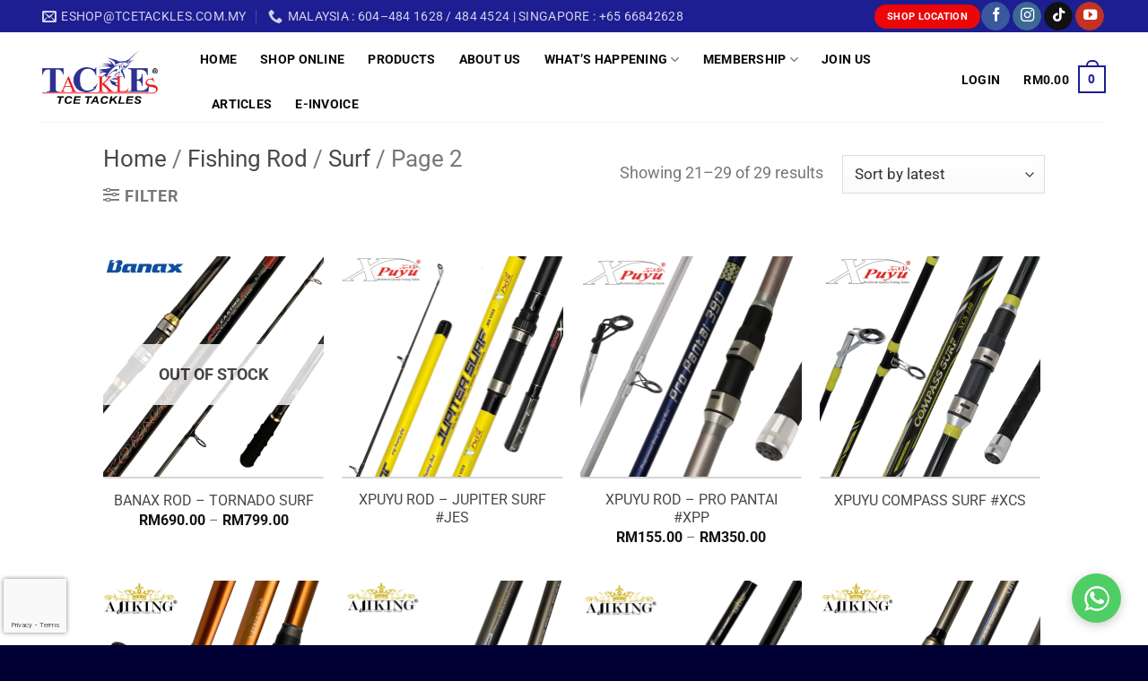

--- FILE ---
content_type: text/html; charset=UTF-8
request_url: https://tcetackles.com.my/product-category/all/rod/surf-rod/page/2/
body_size: 25138
content:
<!DOCTYPE html>
<html lang="en-US" class="loading-site no-js">
<head>
	<meta charset="UTF-8" />
	<link rel="profile" href="http://gmpg.org/xfn/11" />
	<link rel="pingback" href="https://tcetackles.com.my/xmlrpc.php" />

	<script>(function(html){html.className = html.className.replace(/\bno-js\b/,'js')})(document.documentElement);</script>
<meta name='robots' content='index, follow, max-image-preview:large, max-snippet:-1, max-video-preview:-1' />
<meta name="viewport" content="width=device-width, initial-scale=1" />
	<!-- This site is optimized with the Yoast SEO plugin v26.6 - https://yoast.com/wordpress/plugins/seo/ -->
	<title>Surf Archives - Page 2 of 2 - TCE Tackles</title>
	<link rel="canonical" href="https://tcetackles.com.my/product-category/fishing-rod/surf-rod/page/2/" />
	<link rel="prev" href="https://tcetackles.com.my/product-category/fishing-rod/surf-rod/" />
	<meta property="og:locale" content="en_US" />
	<meta property="og:type" content="article" />
	<meta property="og:title" content="Surf Archives - Page 2 of 2 - TCE Tackles" />
	<meta property="og:url" content="https://tcetackles.com.my/product-category/fishing-rod/surf-rod/" />
	<meta property="og:site_name" content="TCE Tackles" />
	<meta name="twitter:card" content="summary_large_image" />
	<meta name="twitter:site" content="@TCE_Tackles" />
	<script type="application/ld+json" class="yoast-schema-graph">{"@context":"https://schema.org","@graph":[{"@type":"CollectionPage","@id":"https://tcetackles.com.my/product-category/fishing-rod/surf-rod/","url":"https://tcetackles.com.my/product-category/fishing-rod/surf-rod/page/2/","name":"Surf Archives - Page 2 of 2 - TCE Tackles","isPartOf":{"@id":"https://tcetackles.com.my/#website"},"primaryImageOfPage":{"@id":"https://tcetackles.com.my/product-category/fishing-rod/surf-rod/page/2/#primaryimage"},"image":{"@id":"https://tcetackles.com.my/product-category/fishing-rod/surf-rod/page/2/#primaryimage"},"thumbnailUrl":"https://tcetackles.com.my/wp-content/uploads/2023/01/tornado-surf-5.png","breadcrumb":{"@id":"https://tcetackles.com.my/product-category/fishing-rod/surf-rod/page/2/#breadcrumb"},"inLanguage":"en-US"},{"@type":"ImageObject","inLanguage":"en-US","@id":"https://tcetackles.com.my/product-category/fishing-rod/surf-rod/page/2/#primaryimage","url":"https://tcetackles.com.my/wp-content/uploads/2023/01/tornado-surf-5.png","contentUrl":"https://tcetackles.com.my/wp-content/uploads/2023/01/tornado-surf-5.png","width":1000,"height":1000},{"@type":"BreadcrumbList","@id":"https://tcetackles.com.my/product-category/fishing-rod/surf-rod/page/2/#breadcrumb","itemListElement":[{"@type":"ListItem","position":1,"name":"Home","item":"https://tcetackles.com.my/"},{"@type":"ListItem","position":2,"name":"Fishing Rod","item":"https://tcetackles.com.my/product-category/fishing-rod/"},{"@type":"ListItem","position":3,"name":"Surf"}]},{"@type":"WebSite","@id":"https://tcetackles.com.my/#website","url":"https://tcetackles.com.my/","name":"TCE Tackles","description":"Fishing Tackle, Rod, Reel &amp; Adventure Equipment Retailer","publisher":{"@id":"https://tcetackles.com.my/#organization"},"potentialAction":[{"@type":"SearchAction","target":{"@type":"EntryPoint","urlTemplate":"https://tcetackles.com.my/?s={search_term_string}"},"query-input":{"@type":"PropertyValueSpecification","valueRequired":true,"valueName":"search_term_string"}}],"inLanguage":"en-US"},{"@type":"Organization","@id":"https://tcetackles.com.my/#organization","name":"TCE Tackles","url":"https://tcetackles.com.my/","logo":{"@type":"ImageObject","inLanguage":"en-US","@id":"https://tcetackles.com.my/#/schema/logo/image/","url":"https://tcetackles.com.my/wp-content/uploads/2022/01/tcetackleslogo.png","contentUrl":"https://tcetackles.com.my/wp-content/uploads/2022/01/tcetackleslogo.png","width":200,"height":93,"caption":"TCE Tackles"},"image":{"@id":"https://tcetackles.com.my/#/schema/logo/image/"},"sameAs":["https://www.facebook.com/tcetackles.fanpage/","https://x.com/TCE_Tackles","https://www.instagram.com/tcetackles/","https://www.youtube.com/playlist?list=PLcvF30JgAdzhHqvRXLBaPi3YR2VnzLOod"]}]}</script>
	<!-- / Yoast SEO plugin. -->


<link rel='prefetch' href='https://tcetackles.com.my/wp-content/themes/flatsome/assets/js/flatsome.js?ver=e2eddd6c228105dac048' />
<link rel='prefetch' href='https://tcetackles.com.my/wp-content/themes/flatsome/assets/js/chunk.slider.js?ver=3.20.4' />
<link rel='prefetch' href='https://tcetackles.com.my/wp-content/themes/flatsome/assets/js/chunk.popups.js?ver=3.20.4' />
<link rel='prefetch' href='https://tcetackles.com.my/wp-content/themes/flatsome/assets/js/chunk.tooltips.js?ver=3.20.4' />
<link rel='prefetch' href='https://tcetackles.com.my/wp-content/themes/flatsome/assets/js/woocommerce.js?ver=1c9be63d628ff7c3ff4c' />
<link rel="alternate" type="application/rss+xml" title="TCE Tackles &raquo; Feed" href="https://tcetackles.com.my/feed/" />
<link rel="alternate" type="application/rss+xml" title="TCE Tackles &raquo; Comments Feed" href="https://tcetackles.com.my/comments/feed/" />
<link rel="alternate" type="application/rss+xml" title="TCE Tackles &raquo; Surf Category Feed" href="https://tcetackles.com.my/product-category/fishing-rod/surf-rod/feed/" />
<style id='wp-img-auto-sizes-contain-inline-css' type='text/css'>
img:is([sizes=auto i],[sizes^="auto," i]){contain-intrinsic-size:3000px 1500px}
/*# sourceURL=wp-img-auto-sizes-contain-inline-css */
</style>
<link rel='stylesheet' id='contact-form-7-css' href='https://tcetackles.com.my/wp-content/plugins/contact-form-7/includes/css/styles.css?ver=6.1.4' type='text/css' media='all' />
<style id='woocommerce-inline-inline-css' type='text/css'>
.woocommerce form .form-row .required { visibility: visible; }
/*# sourceURL=woocommerce-inline-inline-css */
</style>
<link rel='stylesheet' id='wpsocialreviews_chat-css' href='https://tcetackles.com.my/wp-content/plugins/wp-social-reviews/assets/css/social-review-chat.css?ver=4.0.2' type='text/css' media='all' />
<link rel='stylesheet' id='wps-visitor-style-css' href='https://tcetackles.com.my/wp-content/plugins/wps-visitor-counter/styles/css/default.css?ver=2' type='text/css' media='all' />
<link rel='stylesheet' id='flatsome-main-css' href='https://tcetackles.com.my/wp-content/themes/flatsome/assets/css/flatsome.css?ver=3.20.4' type='text/css' media='all' />
<style id='flatsome-main-inline-css' type='text/css'>
@font-face {
				font-family: "fl-icons";
				font-display: block;
				src: url(https://tcetackles.com.my/wp-content/themes/flatsome/assets/css/icons/fl-icons.eot?v=3.20.4);
				src:
					url(https://tcetackles.com.my/wp-content/themes/flatsome/assets/css/icons/fl-icons.eot#iefix?v=3.20.4) format("embedded-opentype"),
					url(https://tcetackles.com.my/wp-content/themes/flatsome/assets/css/icons/fl-icons.woff2?v=3.20.4) format("woff2"),
					url(https://tcetackles.com.my/wp-content/themes/flatsome/assets/css/icons/fl-icons.ttf?v=3.20.4) format("truetype"),
					url(https://tcetackles.com.my/wp-content/themes/flatsome/assets/css/icons/fl-icons.woff?v=3.20.4) format("woff"),
					url(https://tcetackles.com.my/wp-content/themes/flatsome/assets/css/icons/fl-icons.svg?v=3.20.4#fl-icons) format("svg");
			}
/*# sourceURL=flatsome-main-inline-css */
</style>
<link rel='stylesheet' id='flatsome-shop-css' href='https://tcetackles.com.my/wp-content/themes/flatsome/assets/css/flatsome-shop.css?ver=3.20.4' type='text/css' media='all' />
<link rel='stylesheet' id='flatsome-style-css' href='https://tcetackles.com.my/wp-content/themes/flatsome-child/style.css?ver=3.0' type='text/css' media='all' />
<link rel='stylesheet' id='wpc-filter-everything-css' href='https://tcetackles.com.my/wp-content/plugins/filter-everything/assets/css/filter-everything.min.css?ver=1.9.1' type='text/css' media='all' />
<link rel='stylesheet' id='wpc-filter-everything-custom-css' href='https://tcetackles.com.my/wp-content/uploads/cache/filter-everything/640239b76bc97f03120c13f21878a05a.css?ver=6.9' type='text/css' media='all' />
<script type="text/javascript" src="https://tcetackles.com.my/wp-includes/js/jquery/jquery.min.js?ver=3.7.1" id="jquery-core-js"></script>
<script type="text/javascript" src="https://tcetackles.com.my/wp-includes/js/jquery/jquery-migrate.min.js?ver=3.4.1" id="jquery-migrate-js"></script>
<script type="text/javascript" src="https://tcetackles.com.my/wp-content/plugins/woocommerce/assets/js/jquery-blockui/jquery.blockUI.min.js?ver=2.7.0-wc.10.4.3" id="wc-jquery-blockui-js" data-wp-strategy="defer"></script>
<script type="text/javascript" id="wc-add-to-cart-js-extra">
/* <![CDATA[ */
var wc_add_to_cart_params = {"ajax_url":"/wp-admin/admin-ajax.php","wc_ajax_url":"/?wc-ajax=%%endpoint%%","i18n_view_cart":"View cart","cart_url":"https://tcetackles.com.my/auto-draft/","is_cart":"","cart_redirect_after_add":"yes"};
//# sourceURL=wc-add-to-cart-js-extra
/* ]]> */
</script>
<script type="text/javascript" src="https://tcetackles.com.my/wp-content/plugins/woocommerce/assets/js/frontend/add-to-cart.min.js?ver=10.4.3" id="wc-add-to-cart-js" defer="defer" data-wp-strategy="defer"></script>
<script type="text/javascript" src="https://tcetackles.com.my/wp-content/plugins/woocommerce/assets/js/js-cookie/js.cookie.min.js?ver=2.1.4-wc.10.4.3" id="wc-js-cookie-js" data-wp-strategy="defer"></script>
<script type="text/javascript" id="wps-js-extra">
/* <![CDATA[ */
var wpspagevisit = {"ajaxurl":"https://tcetackles.com.my/wp-admin/admin-ajax.php","ajax_nonce":"8707f5a493"};
//# sourceURL=wps-js-extra
/* ]]> */
</script>
<script type="text/javascript" src="https://tcetackles.com.my/wp-content/plugins/wps-visitor-counter/styles/js/custom.js?ver=1" id="wps-js"></script>
<script type="text/javascript" src="https://tcetackles.com.my/wp-content/plugins/woocommerce/assets/js/select2/select2.full.min.js?ver=4.0.3-wc.10.4.3" id="wc-select2-js" defer="defer" data-wp-strategy="defer"></script>
<link rel="https://api.w.org/" href="https://tcetackles.com.my/wp-json/" /><link rel="alternate" title="JSON" type="application/json" href="https://tcetackles.com.my/wp-json/wp/v2/product_cat/245" /><link rel="EditURI" type="application/rsd+xml" title="RSD" href="https://tcetackles.com.my/xmlrpc.php?rsd" />
<meta name="generator" content="WordPress 6.9" />
<meta name="generator" content="WooCommerce 10.4.3" />
	<noscript><style>.woocommerce-product-gallery{ opacity: 1 !important; }</style></noscript>
	<style type="text/css" id="filter-everything-inline-css">.wpc-orderby-select{width:100%}.wpc-filters-open-button-container{display:none}.wpc-debug-message{padding:16px;font-size:14px;border:1px dashed #ccc;margin-bottom:20px}.wpc-debug-title{visibility:hidden}.wpc-button-inner,.wpc-chip-content{display:flex;align-items:center}.wpc-icon-html-wrapper{position:relative;margin-right:10px;top:2px}.wpc-icon-html-wrapper span{display:block;height:1px;width:18px;border-radius:3px;background:#2c2d33;margin-bottom:4px;position:relative}span.wpc-icon-line-1:after,span.wpc-icon-line-2:after,span.wpc-icon-line-3:after{content:"";display:block;width:3px;height:3px;border:1px solid #2c2d33;background-color:#fff;position:absolute;top:-2px;box-sizing:content-box}span.wpc-icon-line-3:after{border-radius:50%;left:2px}span.wpc-icon-line-1:after{border-radius:50%;left:5px}span.wpc-icon-line-2:after{border-radius:50%;left:12px}body .wpc-filters-open-button-container a.wpc-filters-open-widget,body .wpc-filters-open-button-container a.wpc-open-close-filters-button{display:inline-block;text-align:left;border:1px solid #2c2d33;border-radius:2px;line-height:1.5;padding:7px 12px;background-color:transparent;color:#2c2d33;box-sizing:border-box;text-decoration:none!important;font-weight:400;transition:none;position:relative}@media screen and (max-width:768px){.wpc_show_bottom_widget .wpc-filters-open-button-container,.wpc_show_open_close_button .wpc-filters-open-button-container{display:block}.wpc_show_bottom_widget .wpc-filters-open-button-container{margin-top:1em;margin-bottom:1em}}</style>
<link rel="icon" href="https://tcetackles.com.my/wp-content/uploads/2025/03/cropped-123-32x32.jpg" sizes="32x32" />
<link rel="icon" href="https://tcetackles.com.my/wp-content/uploads/2025/03/cropped-123-192x192.jpg" sizes="192x192" />
<link rel="apple-touch-icon" href="https://tcetackles.com.my/wp-content/uploads/2025/03/cropped-123-180x180.jpg" />
<meta name="msapplication-TileImage" content="https://tcetackles.com.my/wp-content/uploads/2025/03/cropped-123-270x270.jpg" />
<style id="custom-css" type="text/css">:root {--primary-color: #1c1e92;--fs-color-primary: #1c1e92;--fs-color-secondary: #ed0608;--fs-color-success: #627D47;--fs-color-alert: #b20000;--fs-color-base: #777777;--fs-experimental-link-color: #494949;--fs-experimental-link-color-hover: #1d1e92;}.tooltipster-base {--tooltip-color: #fff;--tooltip-bg-color: #000;}.off-canvas-right .mfp-content, .off-canvas-left .mfp-content {--drawer-width: 300px;}.off-canvas .mfp-content.off-canvas-cart {--drawer-width: 360px;}.header-main{height: 100px}#logo img{max-height: 100px}#logo{width:146px;}#logo img{padding:20px 0;}.header-top{min-height: 36px}.transparent .header-main{height: 90px}.transparent #logo img{max-height: 90px}.has-transparent + .page-title:first-of-type,.has-transparent + #main > .page-title,.has-transparent + #main > div > .page-title,.has-transparent + #main .page-header-wrapper:first-of-type .page-title{padding-top: 120px;}.header.show-on-scroll,.stuck .header-main{height:100px!important}.stuck #logo img{max-height: 100px!important}.header-bg-color {background-color: #ffffff}.header-bottom {background-color: #f1f1f1}.header-main .nav > li > a{line-height: 30px }.header-wrapper:not(.stuck) .header-main .header-nav{margin-top: 5px }.stuck .header-main .nav > li > a{line-height: 30px }@media (max-width: 549px) {.header-main{height: 100px}#logo img{max-height: 100px}}.nav-dropdown{font-size:100%}.header-top{background-color:#1d1e92!important;}body{font-size: 110%;}@media screen and (max-width: 549px){body{font-size: 100%;}}body{font-family: Roboto, sans-serif;}body {font-weight: 400;font-style: normal;}.nav > li > a {font-family: Roboto, sans-serif;}.mobile-sidebar-levels-2 .nav > li > ul > li > a {font-family: Roboto, sans-serif;}.nav > li > a,.mobile-sidebar-levels-2 .nav > li > ul > li > a {font-weight: 400;font-style: normal;}h1,h2,h3,h4,h5,h6,.heading-font, .off-canvas-center .nav-sidebar.nav-vertical > li > a{font-family: Roboto, sans-serif;}h1,h2,h3,h4,h5,h6,.heading-font,.banner h1,.banner h2 {font-weight: 700;font-style: normal;}.alt-font{font-family: "Dancing Script", sans-serif;}.alt-font {font-weight: 400!important;font-style: normal!important;}.header:not(.transparent) .header-nav-main.nav > li > a {color: #0a0a0a;}.shop-page-title.featured-title .title-overlay{background-color: rgba(22,22,22,0);}.has-equal-box-heights .box-image {padding-top: 100%;}.star-rating span:before,.star-rating:before, .woocommerce-page .star-rating:before, .stars a:hover:after, .stars a.active:after{color: #1c1e92}@media screen and (min-width: 550px){.products .box-vertical .box-image{min-width: 246px!important;width: 246px!important;}}.footer-1{background-color: #eaeaea}.footer-2{background-color: #eaeaea}.absolute-footer, html{background-color: #000035}.page-title-small + main .product-container > .row{padding-top:0;}.nav-vertical-fly-out > li + li {border-top-width: 1px; border-top-style: solid;}.label-new.menu-item > a:after{content:"New";}.label-hot.menu-item > a:after{content:"Hot";}.label-sale.menu-item > a:after{content:"Sale";}.label-popular.menu-item > a:after{content:"Popular";}</style>		<style type="text/css" id="wp-custom-css">
			/* Menu */
.header-main .nav > li > a {
    font-weight: 600 
}

.header-full-width .container {
	max-width: 95% !important;}

/*Slider Corner */
.slider-corner .bg-loaded{
	border-radius: 20px;
} 

/*Blue Gradient */
.right-leftGradient {
		background: hsla(233, 93%, 17%, 1);
		background: linear-gradient(45deg, hsla(233, 93%, 17%, 1) 0%, hsla(227, 97%, 36%, 1) 88%)
}

/*Tiktok Gradient */
.tiktokGradient {
	background: rgb(3,255,255);
background: linear-gradient(176deg, rgba(3,255,255,1) 0%, rgba(0,0,0,1) 50%, rgba(133,38,79,1) 100%);
}

/* Instagram */
div#sb_instagram {
	 border-radius: 12px;
}


/* Accordion */
.page-id-2619 a.plain {
    background-color: #1c1e92;
    color: #fff;
}

a.accordion-title.plain {
		background-color: #1c1e92;
    color: #fff;
}

.page-id-2619 a:hover {
    color: #ccc;
}

.page-id-2619 div.accordion-inner{
  font-weight: bold;
	font-size: 14px;
	color: #2e3192;
}

.page-id-7569 a.plain {
  font-weight: bold;
	font-size: 18px;
	color: white;
}

.page-id-7569 div.accordion-inner{
  font-weight: bold;
	font-size: 13.5px;
	color: #2e3192;
}

/* UX Gallery */
img.mfp-img {
    max-height: 150%;
}

/* Contact Form 7 */
input#miniorange_otp_token_submit.button.alt{
    background-color: #e0aa14;
}

.wpcf7 input[type="submit"] {
	width: 100%;
	}

.wpcf7 form {
	font-weight: bold
}

.page-number:not(.next, .prev){
	border-radius: 0px !important;
	border-width: 2px !important;
}

.next, .prev{
	border-color: transparent !important;
}

.wpc-filters-widget-wrapper{
	font-size: 13px !important;
}

.wpc-filters-section-43718{
	margin: 20px 30px;
}

.wpc-filters-reset-button, .wpc-filters-submit-button{
	width: 70px !important;
}

.wpc-checkbox-item{
	margin-bottom: 7px !important;
}

.is-sticky-column__inner{
	position: static !important;
	transform: initial !important;
}

.form-hidden{
	display: none !important;
}

.box-image{
	border-bottom: solid 1.5px #cbcbcbcb;
	border-radius: 2px;
}

.box:hover .box-image{
	border: none;
}

/*Hide badge 
.grecaptcha-badge { 
visibility: hidden; 
}
Hide PRICE AND CART 
.woocommerce-variation-add-to-cart, form.cart {
	display: none !important;
}

.price-wrapper .price {
	display: none !important;
}
*/

 /* Move reCAPTCHA v3 badge to the left */
 
 .grecaptcha-badge {
  width: 70px !important;
	z-index:999;
  overflow: hidden !important;
  transition: all 0.3s ease !important;
  left: 4px !important;
}

.grecaptcha-badge:hover {
  width: 256px !important;
}

		</style>
		<style id="kirki-inline-styles">/* cyrillic-ext */
@font-face {
  font-family: 'Roboto';
  font-style: normal;
  font-weight: 400;
  font-stretch: 100%;
  font-display: swap;
  src: url(https://tcetackles.com.my/wp-content/fonts/roboto/KFO7CnqEu92Fr1ME7kSn66aGLdTylUAMa3GUBGEe.woff2) format('woff2');
  unicode-range: U+0460-052F, U+1C80-1C8A, U+20B4, U+2DE0-2DFF, U+A640-A69F, U+FE2E-FE2F;
}
/* cyrillic */
@font-face {
  font-family: 'Roboto';
  font-style: normal;
  font-weight: 400;
  font-stretch: 100%;
  font-display: swap;
  src: url(https://tcetackles.com.my/wp-content/fonts/roboto/KFO7CnqEu92Fr1ME7kSn66aGLdTylUAMa3iUBGEe.woff2) format('woff2');
  unicode-range: U+0301, U+0400-045F, U+0490-0491, U+04B0-04B1, U+2116;
}
/* greek-ext */
@font-face {
  font-family: 'Roboto';
  font-style: normal;
  font-weight: 400;
  font-stretch: 100%;
  font-display: swap;
  src: url(https://tcetackles.com.my/wp-content/fonts/roboto/KFO7CnqEu92Fr1ME7kSn66aGLdTylUAMa3CUBGEe.woff2) format('woff2');
  unicode-range: U+1F00-1FFF;
}
/* greek */
@font-face {
  font-family: 'Roboto';
  font-style: normal;
  font-weight: 400;
  font-stretch: 100%;
  font-display: swap;
  src: url(https://tcetackles.com.my/wp-content/fonts/roboto/KFO7CnqEu92Fr1ME7kSn66aGLdTylUAMa3-UBGEe.woff2) format('woff2');
  unicode-range: U+0370-0377, U+037A-037F, U+0384-038A, U+038C, U+038E-03A1, U+03A3-03FF;
}
/* math */
@font-face {
  font-family: 'Roboto';
  font-style: normal;
  font-weight: 400;
  font-stretch: 100%;
  font-display: swap;
  src: url(https://tcetackles.com.my/wp-content/fonts/roboto/KFO7CnqEu92Fr1ME7kSn66aGLdTylUAMawCUBGEe.woff2) format('woff2');
  unicode-range: U+0302-0303, U+0305, U+0307-0308, U+0310, U+0312, U+0315, U+031A, U+0326-0327, U+032C, U+032F-0330, U+0332-0333, U+0338, U+033A, U+0346, U+034D, U+0391-03A1, U+03A3-03A9, U+03B1-03C9, U+03D1, U+03D5-03D6, U+03F0-03F1, U+03F4-03F5, U+2016-2017, U+2034-2038, U+203C, U+2040, U+2043, U+2047, U+2050, U+2057, U+205F, U+2070-2071, U+2074-208E, U+2090-209C, U+20D0-20DC, U+20E1, U+20E5-20EF, U+2100-2112, U+2114-2115, U+2117-2121, U+2123-214F, U+2190, U+2192, U+2194-21AE, U+21B0-21E5, U+21F1-21F2, U+21F4-2211, U+2213-2214, U+2216-22FF, U+2308-230B, U+2310, U+2319, U+231C-2321, U+2336-237A, U+237C, U+2395, U+239B-23B7, U+23D0, U+23DC-23E1, U+2474-2475, U+25AF, U+25B3, U+25B7, U+25BD, U+25C1, U+25CA, U+25CC, U+25FB, U+266D-266F, U+27C0-27FF, U+2900-2AFF, U+2B0E-2B11, U+2B30-2B4C, U+2BFE, U+3030, U+FF5B, U+FF5D, U+1D400-1D7FF, U+1EE00-1EEFF;
}
/* symbols */
@font-face {
  font-family: 'Roboto';
  font-style: normal;
  font-weight: 400;
  font-stretch: 100%;
  font-display: swap;
  src: url(https://tcetackles.com.my/wp-content/fonts/roboto/KFO7CnqEu92Fr1ME7kSn66aGLdTylUAMaxKUBGEe.woff2) format('woff2');
  unicode-range: U+0001-000C, U+000E-001F, U+007F-009F, U+20DD-20E0, U+20E2-20E4, U+2150-218F, U+2190, U+2192, U+2194-2199, U+21AF, U+21E6-21F0, U+21F3, U+2218-2219, U+2299, U+22C4-22C6, U+2300-243F, U+2440-244A, U+2460-24FF, U+25A0-27BF, U+2800-28FF, U+2921-2922, U+2981, U+29BF, U+29EB, U+2B00-2BFF, U+4DC0-4DFF, U+FFF9-FFFB, U+10140-1018E, U+10190-1019C, U+101A0, U+101D0-101FD, U+102E0-102FB, U+10E60-10E7E, U+1D2C0-1D2D3, U+1D2E0-1D37F, U+1F000-1F0FF, U+1F100-1F1AD, U+1F1E6-1F1FF, U+1F30D-1F30F, U+1F315, U+1F31C, U+1F31E, U+1F320-1F32C, U+1F336, U+1F378, U+1F37D, U+1F382, U+1F393-1F39F, U+1F3A7-1F3A8, U+1F3AC-1F3AF, U+1F3C2, U+1F3C4-1F3C6, U+1F3CA-1F3CE, U+1F3D4-1F3E0, U+1F3ED, U+1F3F1-1F3F3, U+1F3F5-1F3F7, U+1F408, U+1F415, U+1F41F, U+1F426, U+1F43F, U+1F441-1F442, U+1F444, U+1F446-1F449, U+1F44C-1F44E, U+1F453, U+1F46A, U+1F47D, U+1F4A3, U+1F4B0, U+1F4B3, U+1F4B9, U+1F4BB, U+1F4BF, U+1F4C8-1F4CB, U+1F4D6, U+1F4DA, U+1F4DF, U+1F4E3-1F4E6, U+1F4EA-1F4ED, U+1F4F7, U+1F4F9-1F4FB, U+1F4FD-1F4FE, U+1F503, U+1F507-1F50B, U+1F50D, U+1F512-1F513, U+1F53E-1F54A, U+1F54F-1F5FA, U+1F610, U+1F650-1F67F, U+1F687, U+1F68D, U+1F691, U+1F694, U+1F698, U+1F6AD, U+1F6B2, U+1F6B9-1F6BA, U+1F6BC, U+1F6C6-1F6CF, U+1F6D3-1F6D7, U+1F6E0-1F6EA, U+1F6F0-1F6F3, U+1F6F7-1F6FC, U+1F700-1F7FF, U+1F800-1F80B, U+1F810-1F847, U+1F850-1F859, U+1F860-1F887, U+1F890-1F8AD, U+1F8B0-1F8BB, U+1F8C0-1F8C1, U+1F900-1F90B, U+1F93B, U+1F946, U+1F984, U+1F996, U+1F9E9, U+1FA00-1FA6F, U+1FA70-1FA7C, U+1FA80-1FA89, U+1FA8F-1FAC6, U+1FACE-1FADC, U+1FADF-1FAE9, U+1FAF0-1FAF8, U+1FB00-1FBFF;
}
/* vietnamese */
@font-face {
  font-family: 'Roboto';
  font-style: normal;
  font-weight: 400;
  font-stretch: 100%;
  font-display: swap;
  src: url(https://tcetackles.com.my/wp-content/fonts/roboto/KFO7CnqEu92Fr1ME7kSn66aGLdTylUAMa3OUBGEe.woff2) format('woff2');
  unicode-range: U+0102-0103, U+0110-0111, U+0128-0129, U+0168-0169, U+01A0-01A1, U+01AF-01B0, U+0300-0301, U+0303-0304, U+0308-0309, U+0323, U+0329, U+1EA0-1EF9, U+20AB;
}
/* latin-ext */
@font-face {
  font-family: 'Roboto';
  font-style: normal;
  font-weight: 400;
  font-stretch: 100%;
  font-display: swap;
  src: url(https://tcetackles.com.my/wp-content/fonts/roboto/KFO7CnqEu92Fr1ME7kSn66aGLdTylUAMa3KUBGEe.woff2) format('woff2');
  unicode-range: U+0100-02BA, U+02BD-02C5, U+02C7-02CC, U+02CE-02D7, U+02DD-02FF, U+0304, U+0308, U+0329, U+1D00-1DBF, U+1E00-1E9F, U+1EF2-1EFF, U+2020, U+20A0-20AB, U+20AD-20C0, U+2113, U+2C60-2C7F, U+A720-A7FF;
}
/* latin */
@font-face {
  font-family: 'Roboto';
  font-style: normal;
  font-weight: 400;
  font-stretch: 100%;
  font-display: swap;
  src: url(https://tcetackles.com.my/wp-content/fonts/roboto/KFO7CnqEu92Fr1ME7kSn66aGLdTylUAMa3yUBA.woff2) format('woff2');
  unicode-range: U+0000-00FF, U+0131, U+0152-0153, U+02BB-02BC, U+02C6, U+02DA, U+02DC, U+0304, U+0308, U+0329, U+2000-206F, U+20AC, U+2122, U+2191, U+2193, U+2212, U+2215, U+FEFF, U+FFFD;
}
/* cyrillic-ext */
@font-face {
  font-family: 'Roboto';
  font-style: normal;
  font-weight: 700;
  font-stretch: 100%;
  font-display: swap;
  src: url(https://tcetackles.com.my/wp-content/fonts/roboto/KFO7CnqEu92Fr1ME7kSn66aGLdTylUAMa3GUBGEe.woff2) format('woff2');
  unicode-range: U+0460-052F, U+1C80-1C8A, U+20B4, U+2DE0-2DFF, U+A640-A69F, U+FE2E-FE2F;
}
/* cyrillic */
@font-face {
  font-family: 'Roboto';
  font-style: normal;
  font-weight: 700;
  font-stretch: 100%;
  font-display: swap;
  src: url(https://tcetackles.com.my/wp-content/fonts/roboto/KFO7CnqEu92Fr1ME7kSn66aGLdTylUAMa3iUBGEe.woff2) format('woff2');
  unicode-range: U+0301, U+0400-045F, U+0490-0491, U+04B0-04B1, U+2116;
}
/* greek-ext */
@font-face {
  font-family: 'Roboto';
  font-style: normal;
  font-weight: 700;
  font-stretch: 100%;
  font-display: swap;
  src: url(https://tcetackles.com.my/wp-content/fonts/roboto/KFO7CnqEu92Fr1ME7kSn66aGLdTylUAMa3CUBGEe.woff2) format('woff2');
  unicode-range: U+1F00-1FFF;
}
/* greek */
@font-face {
  font-family: 'Roboto';
  font-style: normal;
  font-weight: 700;
  font-stretch: 100%;
  font-display: swap;
  src: url(https://tcetackles.com.my/wp-content/fonts/roboto/KFO7CnqEu92Fr1ME7kSn66aGLdTylUAMa3-UBGEe.woff2) format('woff2');
  unicode-range: U+0370-0377, U+037A-037F, U+0384-038A, U+038C, U+038E-03A1, U+03A3-03FF;
}
/* math */
@font-face {
  font-family: 'Roboto';
  font-style: normal;
  font-weight: 700;
  font-stretch: 100%;
  font-display: swap;
  src: url(https://tcetackles.com.my/wp-content/fonts/roboto/KFO7CnqEu92Fr1ME7kSn66aGLdTylUAMawCUBGEe.woff2) format('woff2');
  unicode-range: U+0302-0303, U+0305, U+0307-0308, U+0310, U+0312, U+0315, U+031A, U+0326-0327, U+032C, U+032F-0330, U+0332-0333, U+0338, U+033A, U+0346, U+034D, U+0391-03A1, U+03A3-03A9, U+03B1-03C9, U+03D1, U+03D5-03D6, U+03F0-03F1, U+03F4-03F5, U+2016-2017, U+2034-2038, U+203C, U+2040, U+2043, U+2047, U+2050, U+2057, U+205F, U+2070-2071, U+2074-208E, U+2090-209C, U+20D0-20DC, U+20E1, U+20E5-20EF, U+2100-2112, U+2114-2115, U+2117-2121, U+2123-214F, U+2190, U+2192, U+2194-21AE, U+21B0-21E5, U+21F1-21F2, U+21F4-2211, U+2213-2214, U+2216-22FF, U+2308-230B, U+2310, U+2319, U+231C-2321, U+2336-237A, U+237C, U+2395, U+239B-23B7, U+23D0, U+23DC-23E1, U+2474-2475, U+25AF, U+25B3, U+25B7, U+25BD, U+25C1, U+25CA, U+25CC, U+25FB, U+266D-266F, U+27C0-27FF, U+2900-2AFF, U+2B0E-2B11, U+2B30-2B4C, U+2BFE, U+3030, U+FF5B, U+FF5D, U+1D400-1D7FF, U+1EE00-1EEFF;
}
/* symbols */
@font-face {
  font-family: 'Roboto';
  font-style: normal;
  font-weight: 700;
  font-stretch: 100%;
  font-display: swap;
  src: url(https://tcetackles.com.my/wp-content/fonts/roboto/KFO7CnqEu92Fr1ME7kSn66aGLdTylUAMaxKUBGEe.woff2) format('woff2');
  unicode-range: U+0001-000C, U+000E-001F, U+007F-009F, U+20DD-20E0, U+20E2-20E4, U+2150-218F, U+2190, U+2192, U+2194-2199, U+21AF, U+21E6-21F0, U+21F3, U+2218-2219, U+2299, U+22C4-22C6, U+2300-243F, U+2440-244A, U+2460-24FF, U+25A0-27BF, U+2800-28FF, U+2921-2922, U+2981, U+29BF, U+29EB, U+2B00-2BFF, U+4DC0-4DFF, U+FFF9-FFFB, U+10140-1018E, U+10190-1019C, U+101A0, U+101D0-101FD, U+102E0-102FB, U+10E60-10E7E, U+1D2C0-1D2D3, U+1D2E0-1D37F, U+1F000-1F0FF, U+1F100-1F1AD, U+1F1E6-1F1FF, U+1F30D-1F30F, U+1F315, U+1F31C, U+1F31E, U+1F320-1F32C, U+1F336, U+1F378, U+1F37D, U+1F382, U+1F393-1F39F, U+1F3A7-1F3A8, U+1F3AC-1F3AF, U+1F3C2, U+1F3C4-1F3C6, U+1F3CA-1F3CE, U+1F3D4-1F3E0, U+1F3ED, U+1F3F1-1F3F3, U+1F3F5-1F3F7, U+1F408, U+1F415, U+1F41F, U+1F426, U+1F43F, U+1F441-1F442, U+1F444, U+1F446-1F449, U+1F44C-1F44E, U+1F453, U+1F46A, U+1F47D, U+1F4A3, U+1F4B0, U+1F4B3, U+1F4B9, U+1F4BB, U+1F4BF, U+1F4C8-1F4CB, U+1F4D6, U+1F4DA, U+1F4DF, U+1F4E3-1F4E6, U+1F4EA-1F4ED, U+1F4F7, U+1F4F9-1F4FB, U+1F4FD-1F4FE, U+1F503, U+1F507-1F50B, U+1F50D, U+1F512-1F513, U+1F53E-1F54A, U+1F54F-1F5FA, U+1F610, U+1F650-1F67F, U+1F687, U+1F68D, U+1F691, U+1F694, U+1F698, U+1F6AD, U+1F6B2, U+1F6B9-1F6BA, U+1F6BC, U+1F6C6-1F6CF, U+1F6D3-1F6D7, U+1F6E0-1F6EA, U+1F6F0-1F6F3, U+1F6F7-1F6FC, U+1F700-1F7FF, U+1F800-1F80B, U+1F810-1F847, U+1F850-1F859, U+1F860-1F887, U+1F890-1F8AD, U+1F8B0-1F8BB, U+1F8C0-1F8C1, U+1F900-1F90B, U+1F93B, U+1F946, U+1F984, U+1F996, U+1F9E9, U+1FA00-1FA6F, U+1FA70-1FA7C, U+1FA80-1FA89, U+1FA8F-1FAC6, U+1FACE-1FADC, U+1FADF-1FAE9, U+1FAF0-1FAF8, U+1FB00-1FBFF;
}
/* vietnamese */
@font-face {
  font-family: 'Roboto';
  font-style: normal;
  font-weight: 700;
  font-stretch: 100%;
  font-display: swap;
  src: url(https://tcetackles.com.my/wp-content/fonts/roboto/KFO7CnqEu92Fr1ME7kSn66aGLdTylUAMa3OUBGEe.woff2) format('woff2');
  unicode-range: U+0102-0103, U+0110-0111, U+0128-0129, U+0168-0169, U+01A0-01A1, U+01AF-01B0, U+0300-0301, U+0303-0304, U+0308-0309, U+0323, U+0329, U+1EA0-1EF9, U+20AB;
}
/* latin-ext */
@font-face {
  font-family: 'Roboto';
  font-style: normal;
  font-weight: 700;
  font-stretch: 100%;
  font-display: swap;
  src: url(https://tcetackles.com.my/wp-content/fonts/roboto/KFO7CnqEu92Fr1ME7kSn66aGLdTylUAMa3KUBGEe.woff2) format('woff2');
  unicode-range: U+0100-02BA, U+02BD-02C5, U+02C7-02CC, U+02CE-02D7, U+02DD-02FF, U+0304, U+0308, U+0329, U+1D00-1DBF, U+1E00-1E9F, U+1EF2-1EFF, U+2020, U+20A0-20AB, U+20AD-20C0, U+2113, U+2C60-2C7F, U+A720-A7FF;
}
/* latin */
@font-face {
  font-family: 'Roboto';
  font-style: normal;
  font-weight: 700;
  font-stretch: 100%;
  font-display: swap;
  src: url(https://tcetackles.com.my/wp-content/fonts/roboto/KFO7CnqEu92Fr1ME7kSn66aGLdTylUAMa3yUBA.woff2) format('woff2');
  unicode-range: U+0000-00FF, U+0131, U+0152-0153, U+02BB-02BC, U+02C6, U+02DA, U+02DC, U+0304, U+0308, U+0329, U+2000-206F, U+20AC, U+2122, U+2191, U+2193, U+2212, U+2215, U+FEFF, U+FFFD;
}/* vietnamese */
@font-face {
  font-family: 'Dancing Script';
  font-style: normal;
  font-weight: 400;
  font-display: swap;
  src: url(https://tcetackles.com.my/wp-content/fonts/dancing-script/If2cXTr6YS-zF4S-kcSWSVi_sxjsohD9F50Ruu7BMSo3Rep8ltA.woff2) format('woff2');
  unicode-range: U+0102-0103, U+0110-0111, U+0128-0129, U+0168-0169, U+01A0-01A1, U+01AF-01B0, U+0300-0301, U+0303-0304, U+0308-0309, U+0323, U+0329, U+1EA0-1EF9, U+20AB;
}
/* latin-ext */
@font-face {
  font-family: 'Dancing Script';
  font-style: normal;
  font-weight: 400;
  font-display: swap;
  src: url(https://tcetackles.com.my/wp-content/fonts/dancing-script/If2cXTr6YS-zF4S-kcSWSVi_sxjsohD9F50Ruu7BMSo3ROp8ltA.woff2) format('woff2');
  unicode-range: U+0100-02BA, U+02BD-02C5, U+02C7-02CC, U+02CE-02D7, U+02DD-02FF, U+0304, U+0308, U+0329, U+1D00-1DBF, U+1E00-1E9F, U+1EF2-1EFF, U+2020, U+20A0-20AB, U+20AD-20C0, U+2113, U+2C60-2C7F, U+A720-A7FF;
}
/* latin */
@font-face {
  font-family: 'Dancing Script';
  font-style: normal;
  font-weight: 400;
  font-display: swap;
  src: url(https://tcetackles.com.my/wp-content/fonts/dancing-script/If2cXTr6YS-zF4S-kcSWSVi_sxjsohD9F50Ruu7BMSo3Sup8.woff2) format('woff2');
  unicode-range: U+0000-00FF, U+0131, U+0152-0153, U+02BB-02BC, U+02C6, U+02DA, U+02DC, U+0304, U+0308, U+0329, U+2000-206F, U+20AC, U+2122, U+2191, U+2193, U+2212, U+2215, U+FEFF, U+FFFD;
}</style><link rel='stylesheet' id='wc-blocks-style-css' href='https://tcetackles.com.my/wp-content/plugins/woocommerce/assets/client/blocks/wc-blocks.css?ver=wc-10.4.3' type='text/css' media='all' />
<style id='global-styles-inline-css' type='text/css'>
:root{--wp--preset--aspect-ratio--square: 1;--wp--preset--aspect-ratio--4-3: 4/3;--wp--preset--aspect-ratio--3-4: 3/4;--wp--preset--aspect-ratio--3-2: 3/2;--wp--preset--aspect-ratio--2-3: 2/3;--wp--preset--aspect-ratio--16-9: 16/9;--wp--preset--aspect-ratio--9-16: 9/16;--wp--preset--color--black: #000000;--wp--preset--color--cyan-bluish-gray: #abb8c3;--wp--preset--color--white: #ffffff;--wp--preset--color--pale-pink: #f78da7;--wp--preset--color--vivid-red: #cf2e2e;--wp--preset--color--luminous-vivid-orange: #ff6900;--wp--preset--color--luminous-vivid-amber: #fcb900;--wp--preset--color--light-green-cyan: #7bdcb5;--wp--preset--color--vivid-green-cyan: #00d084;--wp--preset--color--pale-cyan-blue: #8ed1fc;--wp--preset--color--vivid-cyan-blue: #0693e3;--wp--preset--color--vivid-purple: #9b51e0;--wp--preset--color--primary: #1c1e92;--wp--preset--color--secondary: #ed0608;--wp--preset--color--success: #627D47;--wp--preset--color--alert: #b20000;--wp--preset--gradient--vivid-cyan-blue-to-vivid-purple: linear-gradient(135deg,rgb(6,147,227) 0%,rgb(155,81,224) 100%);--wp--preset--gradient--light-green-cyan-to-vivid-green-cyan: linear-gradient(135deg,rgb(122,220,180) 0%,rgb(0,208,130) 100%);--wp--preset--gradient--luminous-vivid-amber-to-luminous-vivid-orange: linear-gradient(135deg,rgb(252,185,0) 0%,rgb(255,105,0) 100%);--wp--preset--gradient--luminous-vivid-orange-to-vivid-red: linear-gradient(135deg,rgb(255,105,0) 0%,rgb(207,46,46) 100%);--wp--preset--gradient--very-light-gray-to-cyan-bluish-gray: linear-gradient(135deg,rgb(238,238,238) 0%,rgb(169,184,195) 100%);--wp--preset--gradient--cool-to-warm-spectrum: linear-gradient(135deg,rgb(74,234,220) 0%,rgb(151,120,209) 20%,rgb(207,42,186) 40%,rgb(238,44,130) 60%,rgb(251,105,98) 80%,rgb(254,248,76) 100%);--wp--preset--gradient--blush-light-purple: linear-gradient(135deg,rgb(255,206,236) 0%,rgb(152,150,240) 100%);--wp--preset--gradient--blush-bordeaux: linear-gradient(135deg,rgb(254,205,165) 0%,rgb(254,45,45) 50%,rgb(107,0,62) 100%);--wp--preset--gradient--luminous-dusk: linear-gradient(135deg,rgb(255,203,112) 0%,rgb(199,81,192) 50%,rgb(65,88,208) 100%);--wp--preset--gradient--pale-ocean: linear-gradient(135deg,rgb(255,245,203) 0%,rgb(182,227,212) 50%,rgb(51,167,181) 100%);--wp--preset--gradient--electric-grass: linear-gradient(135deg,rgb(202,248,128) 0%,rgb(113,206,126) 100%);--wp--preset--gradient--midnight: linear-gradient(135deg,rgb(2,3,129) 0%,rgb(40,116,252) 100%);--wp--preset--font-size--small: 13px;--wp--preset--font-size--medium: 20px;--wp--preset--font-size--large: 36px;--wp--preset--font-size--x-large: 42px;--wp--preset--spacing--20: 0.44rem;--wp--preset--spacing--30: 0.67rem;--wp--preset--spacing--40: 1rem;--wp--preset--spacing--50: 1.5rem;--wp--preset--spacing--60: 2.25rem;--wp--preset--spacing--70: 3.38rem;--wp--preset--spacing--80: 5.06rem;--wp--preset--shadow--natural: 6px 6px 9px rgba(0, 0, 0, 0.2);--wp--preset--shadow--deep: 12px 12px 50px rgba(0, 0, 0, 0.4);--wp--preset--shadow--sharp: 6px 6px 0px rgba(0, 0, 0, 0.2);--wp--preset--shadow--outlined: 6px 6px 0px -3px rgb(255, 255, 255), 6px 6px rgb(0, 0, 0);--wp--preset--shadow--crisp: 6px 6px 0px rgb(0, 0, 0);}:where(body) { margin: 0; }.wp-site-blocks > .alignleft { float: left; margin-right: 2em; }.wp-site-blocks > .alignright { float: right; margin-left: 2em; }.wp-site-blocks > .aligncenter { justify-content: center; margin-left: auto; margin-right: auto; }:where(.is-layout-flex){gap: 0.5em;}:where(.is-layout-grid){gap: 0.5em;}.is-layout-flow > .alignleft{float: left;margin-inline-start: 0;margin-inline-end: 2em;}.is-layout-flow > .alignright{float: right;margin-inline-start: 2em;margin-inline-end: 0;}.is-layout-flow > .aligncenter{margin-left: auto !important;margin-right: auto !important;}.is-layout-constrained > .alignleft{float: left;margin-inline-start: 0;margin-inline-end: 2em;}.is-layout-constrained > .alignright{float: right;margin-inline-start: 2em;margin-inline-end: 0;}.is-layout-constrained > .aligncenter{margin-left: auto !important;margin-right: auto !important;}.is-layout-constrained > :where(:not(.alignleft):not(.alignright):not(.alignfull)){margin-left: auto !important;margin-right: auto !important;}body .is-layout-flex{display: flex;}.is-layout-flex{flex-wrap: wrap;align-items: center;}.is-layout-flex > :is(*, div){margin: 0;}body .is-layout-grid{display: grid;}.is-layout-grid > :is(*, div){margin: 0;}body{padding-top: 0px;padding-right: 0px;padding-bottom: 0px;padding-left: 0px;}a:where(:not(.wp-element-button)){text-decoration: none;}:root :where(.wp-element-button, .wp-block-button__link){background-color: #32373c;border-width: 0;color: #fff;font-family: inherit;font-size: inherit;font-style: inherit;font-weight: inherit;letter-spacing: inherit;line-height: inherit;padding-top: calc(0.667em + 2px);padding-right: calc(1.333em + 2px);padding-bottom: calc(0.667em + 2px);padding-left: calc(1.333em + 2px);text-decoration: none;text-transform: inherit;}.has-black-color{color: var(--wp--preset--color--black) !important;}.has-cyan-bluish-gray-color{color: var(--wp--preset--color--cyan-bluish-gray) !important;}.has-white-color{color: var(--wp--preset--color--white) !important;}.has-pale-pink-color{color: var(--wp--preset--color--pale-pink) !important;}.has-vivid-red-color{color: var(--wp--preset--color--vivid-red) !important;}.has-luminous-vivid-orange-color{color: var(--wp--preset--color--luminous-vivid-orange) !important;}.has-luminous-vivid-amber-color{color: var(--wp--preset--color--luminous-vivid-amber) !important;}.has-light-green-cyan-color{color: var(--wp--preset--color--light-green-cyan) !important;}.has-vivid-green-cyan-color{color: var(--wp--preset--color--vivid-green-cyan) !important;}.has-pale-cyan-blue-color{color: var(--wp--preset--color--pale-cyan-blue) !important;}.has-vivid-cyan-blue-color{color: var(--wp--preset--color--vivid-cyan-blue) !important;}.has-vivid-purple-color{color: var(--wp--preset--color--vivid-purple) !important;}.has-primary-color{color: var(--wp--preset--color--primary) !important;}.has-secondary-color{color: var(--wp--preset--color--secondary) !important;}.has-success-color{color: var(--wp--preset--color--success) !important;}.has-alert-color{color: var(--wp--preset--color--alert) !important;}.has-black-background-color{background-color: var(--wp--preset--color--black) !important;}.has-cyan-bluish-gray-background-color{background-color: var(--wp--preset--color--cyan-bluish-gray) !important;}.has-white-background-color{background-color: var(--wp--preset--color--white) !important;}.has-pale-pink-background-color{background-color: var(--wp--preset--color--pale-pink) !important;}.has-vivid-red-background-color{background-color: var(--wp--preset--color--vivid-red) !important;}.has-luminous-vivid-orange-background-color{background-color: var(--wp--preset--color--luminous-vivid-orange) !important;}.has-luminous-vivid-amber-background-color{background-color: var(--wp--preset--color--luminous-vivid-amber) !important;}.has-light-green-cyan-background-color{background-color: var(--wp--preset--color--light-green-cyan) !important;}.has-vivid-green-cyan-background-color{background-color: var(--wp--preset--color--vivid-green-cyan) !important;}.has-pale-cyan-blue-background-color{background-color: var(--wp--preset--color--pale-cyan-blue) !important;}.has-vivid-cyan-blue-background-color{background-color: var(--wp--preset--color--vivid-cyan-blue) !important;}.has-vivid-purple-background-color{background-color: var(--wp--preset--color--vivid-purple) !important;}.has-primary-background-color{background-color: var(--wp--preset--color--primary) !important;}.has-secondary-background-color{background-color: var(--wp--preset--color--secondary) !important;}.has-success-background-color{background-color: var(--wp--preset--color--success) !important;}.has-alert-background-color{background-color: var(--wp--preset--color--alert) !important;}.has-black-border-color{border-color: var(--wp--preset--color--black) !important;}.has-cyan-bluish-gray-border-color{border-color: var(--wp--preset--color--cyan-bluish-gray) !important;}.has-white-border-color{border-color: var(--wp--preset--color--white) !important;}.has-pale-pink-border-color{border-color: var(--wp--preset--color--pale-pink) !important;}.has-vivid-red-border-color{border-color: var(--wp--preset--color--vivid-red) !important;}.has-luminous-vivid-orange-border-color{border-color: var(--wp--preset--color--luminous-vivid-orange) !important;}.has-luminous-vivid-amber-border-color{border-color: var(--wp--preset--color--luminous-vivid-amber) !important;}.has-light-green-cyan-border-color{border-color: var(--wp--preset--color--light-green-cyan) !important;}.has-vivid-green-cyan-border-color{border-color: var(--wp--preset--color--vivid-green-cyan) !important;}.has-pale-cyan-blue-border-color{border-color: var(--wp--preset--color--pale-cyan-blue) !important;}.has-vivid-cyan-blue-border-color{border-color: var(--wp--preset--color--vivid-cyan-blue) !important;}.has-vivid-purple-border-color{border-color: var(--wp--preset--color--vivid-purple) !important;}.has-primary-border-color{border-color: var(--wp--preset--color--primary) !important;}.has-secondary-border-color{border-color: var(--wp--preset--color--secondary) !important;}.has-success-border-color{border-color: var(--wp--preset--color--success) !important;}.has-alert-border-color{border-color: var(--wp--preset--color--alert) !important;}.has-vivid-cyan-blue-to-vivid-purple-gradient-background{background: var(--wp--preset--gradient--vivid-cyan-blue-to-vivid-purple) !important;}.has-light-green-cyan-to-vivid-green-cyan-gradient-background{background: var(--wp--preset--gradient--light-green-cyan-to-vivid-green-cyan) !important;}.has-luminous-vivid-amber-to-luminous-vivid-orange-gradient-background{background: var(--wp--preset--gradient--luminous-vivid-amber-to-luminous-vivid-orange) !important;}.has-luminous-vivid-orange-to-vivid-red-gradient-background{background: var(--wp--preset--gradient--luminous-vivid-orange-to-vivid-red) !important;}.has-very-light-gray-to-cyan-bluish-gray-gradient-background{background: var(--wp--preset--gradient--very-light-gray-to-cyan-bluish-gray) !important;}.has-cool-to-warm-spectrum-gradient-background{background: var(--wp--preset--gradient--cool-to-warm-spectrum) !important;}.has-blush-light-purple-gradient-background{background: var(--wp--preset--gradient--blush-light-purple) !important;}.has-blush-bordeaux-gradient-background{background: var(--wp--preset--gradient--blush-bordeaux) !important;}.has-luminous-dusk-gradient-background{background: var(--wp--preset--gradient--luminous-dusk) !important;}.has-pale-ocean-gradient-background{background: var(--wp--preset--gradient--pale-ocean) !important;}.has-electric-grass-gradient-background{background: var(--wp--preset--gradient--electric-grass) !important;}.has-midnight-gradient-background{background: var(--wp--preset--gradient--midnight) !important;}.has-small-font-size{font-size: var(--wp--preset--font-size--small) !important;}.has-medium-font-size{font-size: var(--wp--preset--font-size--medium) !important;}.has-large-font-size{font-size: var(--wp--preset--font-size--large) !important;}.has-x-large-font-size{font-size: var(--wp--preset--font-size--x-large) !important;}
/*# sourceURL=global-styles-inline-css */
</style>
<link rel='stylesheet' id='wc-stripe-blocks-checkout-style-css' href='https://tcetackles.com.my/wp-content/plugins/woocommerce-gateway-stripe/build/upe-blocks.css?ver=1e1661bb3db973deba05' type='text/css' media='all' />
<link rel='stylesheet' id='select2-css' href='https://tcetackles.com.my/wp-content/plugins/woocommerce/assets/css/select2.css?ver=10.4.3' type='text/css' media='all' />
</head>

<body class="archive paged tax-product_cat term-surf-rod term-245 paged-2 wp-theme-flatsome wp-child-theme-flatsome-child theme-flatsome woocommerce woocommerce-page woocommerce-no-js lightbox nav-dropdown-has-arrow nav-dropdown-has-shadow nav-dropdown-has-border wpc_show_open_close_button">


<a class="skip-link screen-reader-text" href="#main">Skip to content</a>

<div id="wrapper">

	<div class="page-loader fixed fill z-top-3 ">
	<div class="page-loader-inner x50 y50 md-y50 md-x50 lg-y50 lg-x50 absolute">
		<div class="page-loader-logo" style="padding-bottom: 30px;">
	    	
<!-- Header logo -->
<a href="https://tcetackles.com.my/" title="TCE Tackles - Fishing Tackle, Rod, Reel &amp; Adventure Equipment Retailer" rel="home">
		<img width="1576" height="732" src="https://tcetackles.com.my/wp-content/uploads/2025/03/TCE-Tackles-Logo-2025-Final-copy.png" class="header_logo header-logo" alt="TCE Tackles"/><img  width="1576" height="732" src="https://tcetackles.com.my/wp-content/uploads/2025/03/TCE-Tackles.png" class="header-logo-dark" alt="TCE Tackles"/></a>
	    </div>
		<div class="page-loader-spin"><div class="loading-spin"></div></div>
	</div>
	<style>
		.page-loader{opacity: 0; transition: opacity .3s; transition-delay: .3s;
			background-color: #fff;
		}
		.loading-site .page-loader{opacity: .98;}
		.page-loader-logo{max-width: 146px; animation: pageLoadZoom 1.3s ease-out; -webkit-animation: pageLoadZoom 1.3s ease-out;}
		.page-loader-spin{animation: pageLoadZoomSpin 1.3s ease-out;}
		.page-loader-spin .loading-spin{width: 40px; height: 40px; }
		@keyframes pageLoadZoom {
		    0%   {opacity:0; transform: translateY(30px);}
		    100% {opacity:1; transform: translateY(0);}
		}
		@keyframes pageLoadZoomSpin {
		    0%   {opacity:0; transform: translateY(60px);}
		    100% {opacity:1; transform: translateY(0);}
		}
	</style>
</div>

	<header id="header" class="header header-full-width has-sticky sticky-jump">
		<div class="header-wrapper">
			<div id="top-bar" class="header-top hide-for-sticky nav-dark">
    <div class="flex-row container">
      <div class="flex-col hide-for-medium flex-left">
          <ul class="nav nav-left medium-nav-center nav-small  nav-box">
              <li class="header-contact-wrapper">
		<ul id="header-contact" class="nav medium-nav-center nav-divided nav-uppercase header-contact">
		
						<li>
			  <a href="mailto:eshop@tcetackles.com.my" class="tooltip" title="eshop@tcetackles.com.my">
				  <i class="icon-envelop" aria-hidden="true" style="font-size:16px;"></i>			       <span>
			       	eshop@tcetackles.com.my			       </span>
			  </a>
			</li>
			
			
						<li>
			  <a href="tel:Malaysia : 604–484 1628 / 484 4524 | singapore : +65 66842628" class="tooltip" title="Malaysia : 604–484 1628 / 484 4524 | singapore : +65 66842628">
			     <i class="icon-phone" aria-hidden="true" style="font-size:16px;"></i>			      <span>Malaysia : 604–484 1628 / 484 4524 | singapore : +65 66842628</span>
			  </a>
			</li>
			
				</ul>
</li>
          </ul>
      </div>

      <div class="flex-col hide-for-medium flex-center">
          <ul class="nav nav-center nav-small  nav-box">
                        </ul>
      </div>

      <div class="flex-col hide-for-medium flex-right">
         <ul class="nav top-bar-nav nav-right nav-small  nav-box">
              <li class="html header-button-2">
	<div class="header-button">
		<a href="https://tcetackles.com.my/state/" target="_blank" class="button secondary is-small" rel="noopener" style="border-radius:30px;">
		<span>Shop Location</span>
	</a>
	</div>
</li>
<li class="html header-social-icons ml-0">
	<div class="social-icons follow-icons" ><a href="https://www.facebook.com/tcetackles.fanpage/" target="_blank" data-label="Facebook" class="icon primary button circle tooltip facebook" title="Follow on Facebook" aria-label="Follow on Facebook" rel="noopener nofollow"><i class="icon-facebook" aria-hidden="true"></i></a><a href="https://www.instagram.com/tcetackles/" target="_blank" data-label="Instagram" class="icon primary button circle tooltip instagram" title="Follow on Instagram" aria-label="Follow on Instagram" rel="noopener nofollow"><i class="icon-instagram" aria-hidden="true"></i></a><a href="https://www.tiktok.com/@tcetackles" target="_blank" data-label="TikTok" class="icon primary button circle tooltip tiktok" title="Follow on TikTok" aria-label="Follow on TikTok" rel="noopener nofollow"><i class="icon-tiktok" aria-hidden="true"></i></a><a href="https://www.youtube.com/playlist?list=PLcvF30JgAdzhHqvRXLBaPi3YR2VnzLOod" data-label="YouTube" target="_blank" class="icon primary button circle tooltip youtube" title="Follow on YouTube" aria-label="Follow on YouTube" rel="noopener nofollow"><i class="icon-youtube" aria-hidden="true"></i></a></div></li>
          </ul>
      </div>

            <div class="flex-col show-for-medium flex-grow">
          <ul class="nav nav-center nav-small mobile-nav  nav-box">
              <li class="html header-button-1">
	<div class="header-button">
		<a href="https://shopee.com.my/tcetackles" target="_blank" class="button secondary is-small" rel="noopener" style="border-radius:20px;">
		<span>Shop Now</span>
	</a>
	</div>
</li>
          </ul>
      </div>
      
    </div>
</div>
<div id="masthead" class="header-main ">
      <div class="header-inner flex-row container logo-left medium-logo-center" role="navigation">

          <!-- Logo -->
          <div id="logo" class="flex-col logo">
            
<!-- Header logo -->
<a href="https://tcetackles.com.my/" title="TCE Tackles - Fishing Tackle, Rod, Reel &amp; Adventure Equipment Retailer" rel="home">
		<img width="1576" height="732" src="https://tcetackles.com.my/wp-content/uploads/2025/03/TCE-Tackles-Logo-2025-Final-copy.png" class="header_logo header-logo" alt="TCE Tackles"/><img  width="1576" height="732" src="https://tcetackles.com.my/wp-content/uploads/2025/03/TCE-Tackles.png" class="header-logo-dark" alt="TCE Tackles"/></a>
          </div>

          <!-- Mobile Left Elements -->
          <div class="flex-col show-for-medium flex-left">
            <ul class="mobile-nav nav nav-left ">
              <li class="nav-icon has-icon">
			<a href="#" class="is-small" data-open="#main-menu" data-pos="left" data-bg="main-menu-overlay" role="button" aria-label="Menu" aria-controls="main-menu" aria-expanded="false" aria-haspopup="dialog" data-flatsome-role-button>
			<i class="icon-menu" aria-hidden="true"></i>					</a>
	</li>
            </ul>
          </div>

          <!-- Left Elements -->
          <div class="flex-col hide-for-medium flex-left
            flex-grow">
            <ul class="header-nav header-nav-main nav nav-left  nav-line-bottom nav-spacing-xlarge nav-uppercase" >
              <li id="menu-item-1272" class="menu-item menu-item-type-post_type menu-item-object-page menu-item-home menu-item-1272 menu-item-design-default"><a href="https://tcetackles.com.my/" class="nav-top-link">Home</a></li>
<li id="menu-item-32604" class="menu-item menu-item-type-custom menu-item-object-custom menu-item-32604 menu-item-design-default"><a href="https://tcetackles.com.my/estore/" class="nav-top-link">Shop Online</a></li>
<li id="menu-item-62937" class="menu-item menu-item-type-post_type menu-item-object-page menu-item-62937 menu-item-design-default"><a href="https://tcetackles.com.my/products/" class="nav-top-link">Products</a></li>
<li id="menu-item-33060" class="menu-item menu-item-type-post_type menu-item-object-page menu-item-33060 menu-item-design-default"><a href="https://tcetackles.com.my/about-us/" class="nav-top-link">About Us</a></li>
<li id="menu-item-32681" class="menu-item menu-item-type-post_type menu-item-object-page menu-item-has-children menu-item-32681 menu-item-design-default has-dropdown"><a href="https://tcetackles.com.my/promotion/" class="nav-top-link" aria-expanded="false" aria-haspopup="menu">What&#8217;s Happening<i class="icon-angle-down" aria-hidden="true"></i></a>
<ul class="sub-menu nav-dropdown nav-dropdown-bold dropdown-uppercase">
	<li id="menu-item-17909" class="menu-item menu-item-type-post_type menu-item-object-page menu-item-17909"><a href="https://tcetackles.com.my/promotion/">Promotion</a></li>
	<li id="menu-item-94379" class="menu-item menu-item-type-post_type menu-item-object-page menu-item-94379"><a href="https://tcetackles.com.my/jom-pancing-malaysia-short-video-contest-winner/">Jom Pancing Malaysia Short Video Contest Winner</a></li>
	<li id="menu-item-33203" class="menu-item menu-item-type-post_type menu-item-object-page menu-item-33203"><a href="https://tcetackles.com.my/calendar-my/">Calendar</a></li>
</ul>
</li>
<li id="menu-item-62484" class="menu-item menu-item-type-post_type menu-item-object-page menu-item-has-children menu-item-62484 menu-item-design-default has-dropdown"><a href="https://tcetackles.com.my/membership/" class="nav-top-link" aria-expanded="false" aria-haspopup="menu">Membership<i class="icon-angle-down" aria-hidden="true"></i></a>
<ul class="sub-menu nav-dropdown nav-dropdown-bold dropdown-uppercase">
	<li id="menu-item-33003" class="menu-item menu-item-type-post_type menu-item-object-page menu-item-33003"><a href="https://tcetackles.com.my/membership/membership-my/">Membership MY</a></li>
	<li id="menu-item-53094" class="menu-item menu-item-type-post_type menu-item-object-page menu-item-53094"><a href="https://tcetackles.com.my/membership/membership-sg/">Membership SG</a></li>
</ul>
</li>
<li id="menu-item-22204" class="menu-item menu-item-type-post_type menu-item-object-page menu-item-22204 menu-item-design-default"><a href="https://tcetackles.com.my/careers/" class="nav-top-link">Join Us</a></li>
<li id="menu-item-25410" class="menu-item menu-item-type-post_type menu-item-object-page menu-item-25410 menu-item-design-default"><a href="https://tcetackles.com.my/articles/" class="nav-top-link">Articles</a></li>
<li id="menu-item-84308" class="menu-item menu-item-type-custom menu-item-object-custom menu-item-84308 menu-item-design-default"><a href="https://form.jotform.com/TCEAdmin/e-invoice-request-form" class="nav-top-link">E-Invoice</a></li>
            </ul>
          </div>

          <!-- Right Elements -->
          <div class="flex-col hide-for-medium flex-right">
            <ul class="header-nav header-nav-main nav nav-right  nav-line-bottom nav-spacing-xlarge nav-uppercase">
              
<li class="account-item has-icon">

	<a href="https://tcetackles.com.my/estore/my-account/" class="nav-top-link nav-top-not-logged-in is-small is-small" title="Login" role="button" data-open="#login-form-popup" aria-controls="login-form-popup" aria-expanded="false" aria-haspopup="dialog" data-flatsome-role-button>
					<span>
			Login			</span>
				</a>




</li>
<li class="cart-item has-icon has-dropdown">

<a href="https://tcetackles.com.my/auto-draft/" class="header-cart-link nav-top-link is-small" title="Cart" aria-label="View cart" aria-expanded="false" aria-haspopup="true" role="button" data-flatsome-role-button>

<span class="header-cart-title">
          <span class="cart-price"><span class="woocommerce-Price-amount amount"><bdi><span class="woocommerce-Price-currencySymbol">&#82;&#77;</span>0.00</bdi></span></span>
  </span>

    <span class="cart-icon image-icon">
    <strong>0</strong>
  </span>
  </a>

 <ul class="nav-dropdown nav-dropdown-bold dropdown-uppercase">
    <li class="html widget_shopping_cart">
      <div class="widget_shopping_cart_content">
        

	<div class="ux-mini-cart-empty flex flex-row-col text-center pt pb">
				<div class="ux-mini-cart-empty-icon">
			<svg aria-hidden="true" xmlns="http://www.w3.org/2000/svg" viewBox="0 0 17 19" style="opacity:.1;height:80px;">
				<path d="M8.5 0C6.7 0 5.3 1.2 5.3 2.7v2H2.1c-.3 0-.6.3-.7.7L0 18.2c0 .4.2.8.6.8h15.7c.4 0 .7-.3.7-.7v-.1L15.6 5.4c0-.3-.3-.6-.7-.6h-3.2v-2c0-1.6-1.4-2.8-3.2-2.8zM6.7 2.7c0-.8.8-1.4 1.8-1.4s1.8.6 1.8 1.4v2H6.7v-2zm7.5 3.4 1.3 11.5h-14L2.8 6.1h2.5v1.4c0 .4.3.7.7.7.4 0 .7-.3.7-.7V6.1h3.5v1.4c0 .4.3.7.7.7s.7-.3.7-.7V6.1h2.6z" fill-rule="evenodd" clip-rule="evenodd" fill="currentColor"></path>
			</svg>
		</div>
				<p class="woocommerce-mini-cart__empty-message empty">No products in the cart.</p>
					<p class="return-to-shop">
				<a class="button primary wc-backward" href="https://tcetackles.com.my/estore/">
					Return to shop				</a>
			</p>
				</div>


      </div>
    </li>
     </ul>

</li>
            </ul>
          </div>

          <!-- Mobile Right Elements -->
          <div class="flex-col show-for-medium flex-right">
            <ul class="mobile-nav nav nav-right ">
              
<li class="account-item has-icon">
		<a href="https://tcetackles.com.my/estore/my-account/" class="account-link-mobile is-small" title="My account" aria-label="My account">
		<i class="icon-user" aria-hidden="true"></i>	</a>
	</li>
<li class="cart-item has-icon">


		<a href="https://tcetackles.com.my/auto-draft/" class="header-cart-link nav-top-link is-small off-canvas-toggle" title="Cart" aria-label="View cart" aria-expanded="false" aria-haspopup="dialog" role="button" data-open="#cart-popup" data-class="off-canvas-cart" data-pos="right" aria-controls="cart-popup" data-flatsome-role-button>

    <span class="cart-icon image-icon">
    <strong>0</strong>
  </span>
  </a>


  <!-- Cart Sidebar Popup -->
  <div id="cart-popup" class="mfp-hide">
  <div class="cart-popup-inner inner-padding cart-popup-inner--sticky">
      <div class="cart-popup-title text-center">
          <span class="heading-font uppercase">Cart</span>
          <div class="is-divider"></div>
      </div>
	  <div class="widget_shopping_cart">
		  <div class="widget_shopping_cart_content">
			  

	<div class="ux-mini-cart-empty flex flex-row-col text-center pt pb">
				<div class="ux-mini-cart-empty-icon">
			<svg aria-hidden="true" xmlns="http://www.w3.org/2000/svg" viewBox="0 0 17 19" style="opacity:.1;height:80px;">
				<path d="M8.5 0C6.7 0 5.3 1.2 5.3 2.7v2H2.1c-.3 0-.6.3-.7.7L0 18.2c0 .4.2.8.6.8h15.7c.4 0 .7-.3.7-.7v-.1L15.6 5.4c0-.3-.3-.6-.7-.6h-3.2v-2c0-1.6-1.4-2.8-3.2-2.8zM6.7 2.7c0-.8.8-1.4 1.8-1.4s1.8.6 1.8 1.4v2H6.7v-2zm7.5 3.4 1.3 11.5h-14L2.8 6.1h2.5v1.4c0 .4.3.7.7.7.4 0 .7-.3.7-.7V6.1h3.5v1.4c0 .4.3.7.7.7s.7-.3.7-.7V6.1h2.6z" fill-rule="evenodd" clip-rule="evenodd" fill="currentColor"></path>
			</svg>
		</div>
				<p class="woocommerce-mini-cart__empty-message empty">No products in the cart.</p>
					<p class="return-to-shop">
				<a class="button primary wc-backward" href="https://tcetackles.com.my/estore/">
					Return to shop				</a>
			</p>
				</div>


		  </div>
	  </div>
               </div>
  </div>

</li>
            </ul>
          </div>

      </div>

            <div class="container"><div class="top-divider full-width"></div></div>
      </div>

<div class="header-bg-container fill"><div class="header-bg-image fill"></div><div class="header-bg-color fill"></div></div>		</div>
	</header>

	<div class="shop-page-title category-page-title page-title ">
	<div class="page-title-inner flex-row  medium-flex-wrap container">
		<div class="flex-col flex-grow medium-text-center">
			<div class="is-xlarge">
	<nav class="woocommerce-breadcrumb"><a href="https://tcetackles.com.my/product-category/brand/">Home</a> <span class="divider"> / </span> <a href="https://tcetackles.com.my/product-category/fishing-rod/">Fishing Rod</a> <span class="divider"> / </span> <a href="https://tcetackles.com.my/product-category/fishing-rod/surf-rod/">Surf</a> <span class="divider"> / </span> Page 2</nav></div>
<div class="category-filtering category-filter-row ">
	<a href="#" data-open="#shop-sidebar" data-pos="left" class="filter-button uppercase plain" role="button" aria-controls="shop-sidebar" aria-expanded="false" aria-haspopup="dialog" data-flatsome-role-button>
		<i class="icon-equalizer" aria-hidden="true"></i>		<strong>Filter</strong>
	</a>
	<div class="inline-block">
			</div>
</div>
		</div>
		<div class="flex-col medium-text-center">
				<p class="woocommerce-result-count hide-for-medium" role="alert" aria-relevant="all" data-is-sorted-by="true">
		Showing 21&ndash;29 of 29 results<span class="screen-reader-text">Sorted by latest</span>	</p>
	<form class="woocommerce-ordering" method="get">
		<select
		name="orderby"
		class="orderby"
					aria-label="Shop order"
			>
					<option value="popularity" >Sort by popularity</option>
					<option value="rating" >Sort by average rating</option>
					<option value="date"  selected='selected'>Sort by latest</option>
					<option value="price" >Sort by price: low to high</option>
					<option value="price-desc" >Sort by price: high to low</option>
			</select>
	<input type="hidden" name="paged" value="1" />
	</form>
		</div>
	</div>
</div>

	<main id="main" class="">
<div class="row category-page-row">

		<div class="col large-12">
		<div class="shop-container">
<div class="wpc-custom-selected-terms">
<ul class="wpc-filter-chips-list wpc-filter-chips-43718-1 wpc-filter-chips-43718 wpc-empty-chips-container" data-set="43718" data-setcount="43718-1">
    </ul></div>
<div class="woocommerce-notices-wrapper"></div><div class="products row row-small large-columns-4 medium-columns-3 small-columns-2 has-equal-box-heights">
<div class="product-small col has-hover out-of-stock product type-product post-46094 status-publish first outofstock product_cat-banax product_cat-fishing-rod product_cat-surf-rod has-post-thumbnail shipping-taxable purchasable product-type-variable">
	<div class="col-inner">
	
<div class="badge-container absolute left top z-1">

</div>
	<div class="product-small box ">
		<div class="box-image">
			<div class="image-fade_in_back">
				<a href="https://tcetackles.com.my/product/banax-rod-tornado-surf/">
					<img width="246" height="246" src="https://tcetackles.com.my/wp-content/uploads/2023/01/tornado-surf-5-246x246.png" class="attachment-woocommerce_thumbnail size-woocommerce_thumbnail" alt="BANAX ROD - TORNADO SURF" decoding="async" fetchpriority="high" srcset="https://tcetackles.com.my/wp-content/uploads/2023/01/tornado-surf-5-246x246.png 246w, https://tcetackles.com.my/wp-content/uploads/2023/01/tornado-surf-5-300x300.png 300w, https://tcetackles.com.my/wp-content/uploads/2023/01/tornado-surf-5-768x768.png 768w, https://tcetackles.com.my/wp-content/uploads/2023/01/tornado-surf-5-510x510.png 510w, https://tcetackles.com.my/wp-content/uploads/2023/01/tornado-surf-5-100x100.png 100w, https://tcetackles.com.my/wp-content/uploads/2023/01/tornado-surf-5.png 1000w" sizes="(max-width: 246px) 100vw, 246px" /><img width="246" height="246" src="data:image/svg+xml,%3Csvg%20viewBox%3D%220%200%20246%20246%22%20xmlns%3D%22http%3A%2F%2Fwww.w3.org%2F2000%2Fsvg%22%3E%3C%2Fsvg%3E" data-src="https://tcetackles.com.my/wp-content/uploads/2023/01/TONARDO-SURF-5-246x246.png" class="lazy-load show-on-hover absolute fill hide-for-small back-image" alt="Alternative view of BANAX ROD - TORNADO SURF" aria-hidden="true" decoding="async" srcset="" data-srcset="https://tcetackles.com.my/wp-content/uploads/2023/01/TONARDO-SURF-5-246x246.png 246w, https://tcetackles.com.my/wp-content/uploads/2023/01/TONARDO-SURF-5-100x100.png 100w, https://tcetackles.com.my/wp-content/uploads/2023/01/TONARDO-SURF-5-510x510.png 510w, https://tcetackles.com.my/wp-content/uploads/2023/01/TONARDO-SURF-5-300x300.png 300w, https://tcetackles.com.my/wp-content/uploads/2023/01/TONARDO-SURF-5.png 1000w" sizes="(max-width: 246px) 100vw, 246px" />				</a>
			</div>
			<div class="image-tools is-small top right show-on-hover">
							</div>
			<div class="image-tools is-small hide-for-small bottom left show-on-hover">
							</div>
			<div class="image-tools grid-tools text-center hide-for-small bottom hover-slide-in show-on-hover">
							</div>
			<div class="out-of-stock-label">Out of stock</div>		</div>

		<div class="box-text box-text-products text-center grid-style-2">
			<div class="title-wrapper"><p class="name product-title woocommerce-loop-product__title"><a href="https://tcetackles.com.my/product/banax-rod-tornado-surf/" class="woocommerce-LoopProduct-link woocommerce-loop-product__link">BANAX ROD &#8211; TORNADO SURF</a></p></div><div class="price-wrapper">
	<span class="price"><span class="woocommerce-Price-amount amount" aria-hidden="true"><bdi><span class="woocommerce-Price-currencySymbol">&#82;&#77;</span>690.00</bdi></span> <span aria-hidden="true">&ndash;</span> <span class="woocommerce-Price-amount amount" aria-hidden="true"><bdi><span class="woocommerce-Price-currencySymbol">&#82;&#77;</span>799.00</bdi></span><span class="screen-reader-text">Price range: &#82;&#77;690.00 through &#82;&#77;799.00</span></span>
</div>		</div>
	</div>
		</div>
</div><div class="product-small col has-hover product type-product post-43466 status-publish instock product_cat-fishing-rod product_cat-surf-rod product_cat-xpuyu has-post-thumbnail shipping-taxable product-type-simple">
	<div class="col-inner">
	
<div class="badge-container absolute left top z-1">

</div>
	<div class="product-small box ">
		<div class="box-image">
			<div class="image-fade_in_back">
				<a href="https://tcetackles.com.my/product/xpuyu-rod-jupiter-surf-jes/">
					<img width="246" height="246" src="data:image/svg+xml,%3Csvg%20viewBox%3D%220%200%20246%20246%22%20xmlns%3D%22http%3A%2F%2Fwww.w3.org%2F2000%2Fsvg%22%3E%3C%2Fsvg%3E" data-src="https://tcetackles.com.my/wp-content/uploads/2022/12/jupiter-surf-1-246x246.png" class="lazy-load attachment-woocommerce_thumbnail size-woocommerce_thumbnail" alt="XPUYU ROD - JUPITER SURF #JES" decoding="async" srcset="" data-srcset="https://tcetackles.com.my/wp-content/uploads/2022/12/jupiter-surf-1-246x246.png 246w, https://tcetackles.com.my/wp-content/uploads/2022/12/jupiter-surf-1-300x300.png 300w, https://tcetackles.com.my/wp-content/uploads/2022/12/jupiter-surf-1-768x768.png 768w, https://tcetackles.com.my/wp-content/uploads/2022/12/jupiter-surf-1-510x510.png 510w, https://tcetackles.com.my/wp-content/uploads/2022/12/jupiter-surf-1-100x100.png 100w, https://tcetackles.com.my/wp-content/uploads/2022/12/jupiter-surf-1.png 1000w" sizes="(max-width: 246px) 100vw, 246px" /><img width="246" height="246" src="data:image/svg+xml,%3Csvg%20viewBox%3D%220%200%20246%20246%22%20xmlns%3D%22http%3A%2F%2Fwww.w3.org%2F2000%2Fsvg%22%3E%3C%2Fsvg%3E" data-src="https://tcetackles.com.my/wp-content/uploads/2022/12/jupiter-surf-2-246x246.png" class="lazy-load show-on-hover absolute fill hide-for-small back-image" alt="Alternative view of XPUYU ROD - JUPITER SURF #JES" aria-hidden="true" decoding="async" srcset="" data-srcset="https://tcetackles.com.my/wp-content/uploads/2022/12/jupiter-surf-2-246x246.png 246w, https://tcetackles.com.my/wp-content/uploads/2022/12/jupiter-surf-2-100x100.png 100w, https://tcetackles.com.my/wp-content/uploads/2022/12/jupiter-surf-2-510x510.png 510w, https://tcetackles.com.my/wp-content/uploads/2022/12/jupiter-surf-2-300x300.png 300w, https://tcetackles.com.my/wp-content/uploads/2022/12/jupiter-surf-2.png 1000w" sizes="auto, (max-width: 246px) 100vw, 246px" />				</a>
			</div>
			<div class="image-tools is-small top right show-on-hover">
							</div>
			<div class="image-tools is-small hide-for-small bottom left show-on-hover">
							</div>
			<div class="image-tools grid-tools text-center hide-for-small bottom hover-slide-in show-on-hover">
							</div>
					</div>

		<div class="box-text box-text-products text-center grid-style-2">
			<div class="title-wrapper"><p class="name product-title woocommerce-loop-product__title"><a href="https://tcetackles.com.my/product/xpuyu-rod-jupiter-surf-jes/" class="woocommerce-LoopProduct-link woocommerce-loop-product__link">XPUYU ROD &#8211; JUPITER SURF #JES</a></p></div><div class="price-wrapper">
</div>		</div>
	</div>
		</div>
</div><div class="product-small col has-hover product type-product post-43459 status-publish instock product_cat-fishing-rod product_cat-surf-rod product_cat-xpuyu has-post-thumbnail shipping-taxable purchasable product-type-variable">
	<div class="col-inner">
	
<div class="badge-container absolute left top z-1">

</div>
	<div class="product-small box ">
		<div class="box-image">
			<div class="image-fade_in_back">
				<a href="https://tcetackles.com.my/product/xpuyu-rod-pro-pantai-xpp/">
					<img width="246" height="246" src="data:image/svg+xml,%3Csvg%20viewBox%3D%220%200%20246%20246%22%20xmlns%3D%22http%3A%2F%2Fwww.w3.org%2F2000%2Fsvg%22%3E%3C%2Fsvg%3E" data-src="https://tcetackles.com.my/wp-content/uploads/2022/12/PRO-PANTAI1-246x246.png" class="lazy-load attachment-woocommerce_thumbnail size-woocommerce_thumbnail" alt="XPUYU ROD - PRO PANTAI #XPP" decoding="async" srcset="" data-srcset="https://tcetackles.com.my/wp-content/uploads/2022/12/PRO-PANTAI1-246x246.png 246w, https://tcetackles.com.my/wp-content/uploads/2022/12/PRO-PANTAI1-300x300.png 300w, https://tcetackles.com.my/wp-content/uploads/2022/12/PRO-PANTAI1-768x768.png 768w, https://tcetackles.com.my/wp-content/uploads/2022/12/PRO-PANTAI1-510x510.png 510w, https://tcetackles.com.my/wp-content/uploads/2022/12/PRO-PANTAI1-100x100.png 100w, https://tcetackles.com.my/wp-content/uploads/2022/12/PRO-PANTAI1.png 1000w" sizes="auto, (max-width: 246px) 100vw, 246px" /><img width="246" height="246" src="data:image/svg+xml,%3Csvg%20viewBox%3D%220%200%20246%20246%22%20xmlns%3D%22http%3A%2F%2Fwww.w3.org%2F2000%2Fsvg%22%3E%3C%2Fsvg%3E" data-src="https://tcetackles.com.my/wp-content/uploads/2022/12/pro-pantai-2-246x246.png" class="lazy-load show-on-hover absolute fill hide-for-small back-image" alt="Alternative view of XPUYU ROD - PRO PANTAI #XPP" aria-hidden="true" decoding="async" srcset="" data-srcset="https://tcetackles.com.my/wp-content/uploads/2022/12/pro-pantai-2-246x246.png 246w, https://tcetackles.com.my/wp-content/uploads/2022/12/pro-pantai-2-100x100.png 100w, https://tcetackles.com.my/wp-content/uploads/2022/12/pro-pantai-2-510x510.png 510w, https://tcetackles.com.my/wp-content/uploads/2022/12/pro-pantai-2-300x300.png 300w, https://tcetackles.com.my/wp-content/uploads/2022/12/pro-pantai-2.png 1000w" sizes="auto, (max-width: 246px) 100vw, 246px" />				</a>
			</div>
			<div class="image-tools is-small top right show-on-hover">
							</div>
			<div class="image-tools is-small hide-for-small bottom left show-on-hover">
							</div>
			<div class="image-tools grid-tools text-center hide-for-small bottom hover-slide-in show-on-hover">
							</div>
					</div>

		<div class="box-text box-text-products text-center grid-style-2">
			<div class="title-wrapper"><p class="name product-title woocommerce-loop-product__title"><a href="https://tcetackles.com.my/product/xpuyu-rod-pro-pantai-xpp/" class="woocommerce-LoopProduct-link woocommerce-loop-product__link">XPUYU ROD &#8211; PRO PANTAI #XPP</a></p></div><div class="price-wrapper">
	<span class="price"><span class="woocommerce-Price-amount amount" aria-hidden="true"><bdi><span class="woocommerce-Price-currencySymbol">&#82;&#77;</span>155.00</bdi></span> <span aria-hidden="true">&ndash;</span> <span class="woocommerce-Price-amount amount" aria-hidden="true"><bdi><span class="woocommerce-Price-currencySymbol">&#82;&#77;</span>350.00</bdi></span><span class="screen-reader-text">Price range: &#82;&#77;155.00 through &#82;&#77;350.00</span></span>
</div>		</div>
	</div>
		</div>
</div><div class="product-small col has-hover product type-product post-43451 status-publish last instock product_cat-fishing-rod product_cat-surf-rod product_cat-xpuyu has-post-thumbnail shipping-taxable product-type-simple">
	<div class="col-inner">
	
<div class="badge-container absolute left top z-1">

</div>
	<div class="product-small box ">
		<div class="box-image">
			<div class="image-fade_in_back">
				<a href="https://tcetackles.com.my/product/xpuyu-compass-surf-xcs/">
					<img width="246" height="246" src="data:image/svg+xml,%3Csvg%20viewBox%3D%220%200%20246%20246%22%20xmlns%3D%22http%3A%2F%2Fwww.w3.org%2F2000%2Fsvg%22%3E%3C%2Fsvg%3E" data-src="https://tcetackles.com.my/wp-content/uploads/2022/12/COMPASS-SURF1-246x246.png" class="lazy-load attachment-woocommerce_thumbnail size-woocommerce_thumbnail" alt="XPUYU COMPASS SURF #XCS" decoding="async" srcset="" data-srcset="https://tcetackles.com.my/wp-content/uploads/2022/12/COMPASS-SURF1-246x246.png 246w, https://tcetackles.com.my/wp-content/uploads/2022/12/COMPASS-SURF1-300x300.png 300w, https://tcetackles.com.my/wp-content/uploads/2022/12/COMPASS-SURF1-768x768.png 768w, https://tcetackles.com.my/wp-content/uploads/2022/12/COMPASS-SURF1-510x510.png 510w, https://tcetackles.com.my/wp-content/uploads/2022/12/COMPASS-SURF1-100x100.png 100w, https://tcetackles.com.my/wp-content/uploads/2022/12/COMPASS-SURF1.png 1000w" sizes="auto, (max-width: 246px) 100vw, 246px" /><img width="246" height="246" src="data:image/svg+xml,%3Csvg%20viewBox%3D%220%200%20246%20246%22%20xmlns%3D%22http%3A%2F%2Fwww.w3.org%2F2000%2Fsvg%22%3E%3C%2Fsvg%3E" data-src="https://tcetackles.com.my/wp-content/uploads/2022/12/compass-surf-2-246x246.png" class="lazy-load show-on-hover absolute fill hide-for-small back-image" alt="Alternative view of XPUYU COMPASS SURF #XCS" aria-hidden="true" decoding="async" srcset="" data-srcset="https://tcetackles.com.my/wp-content/uploads/2022/12/compass-surf-2-246x246.png 246w, https://tcetackles.com.my/wp-content/uploads/2022/12/compass-surf-2-100x100.png 100w, https://tcetackles.com.my/wp-content/uploads/2022/12/compass-surf-2-510x510.png 510w, https://tcetackles.com.my/wp-content/uploads/2022/12/compass-surf-2-300x300.png 300w, https://tcetackles.com.my/wp-content/uploads/2022/12/compass-surf-2.png 1000w" sizes="auto, (max-width: 246px) 100vw, 246px" />				</a>
			</div>
			<div class="image-tools is-small top right show-on-hover">
							</div>
			<div class="image-tools is-small hide-for-small bottom left show-on-hover">
							</div>
			<div class="image-tools grid-tools text-center hide-for-small bottom hover-slide-in show-on-hover">
							</div>
					</div>

		<div class="box-text box-text-products text-center grid-style-2">
			<div class="title-wrapper"><p class="name product-title woocommerce-loop-product__title"><a href="https://tcetackles.com.my/product/xpuyu-compass-surf-xcs/" class="woocommerce-LoopProduct-link woocommerce-loop-product__link">XPUYU COMPASS SURF #XCS</a></p></div><div class="price-wrapper">
</div>		</div>
	</div>
		</div>
</div><div class="product-small col has-hover product type-product post-41007 status-publish first instock product_cat-ajiking product_cat-fishing-rod product_cat-surf-rod has-post-thumbnail shipping-taxable purchasable product-type-variable">
	<div class="col-inner">
	
<div class="badge-container absolute left top z-1">

</div>
	<div class="product-small box ">
		<div class="box-image">
			<div class="image-fade_in_back">
				<a href="https://tcetackles.com.my/product/ajiking-rod-pari-surf-psf/">
					<img width="246" height="246" src="data:image/svg+xml,%3Csvg%20viewBox%3D%220%200%20246%20246%22%20xmlns%3D%22http%3A%2F%2Fwww.w3.org%2F2000%2Fsvg%22%3E%3C%2Fsvg%3E" data-src="https://tcetackles.com.my/wp-content/uploads/2022/12/PARI-SURF1-246x246.png" class="lazy-load attachment-woocommerce_thumbnail size-woocommerce_thumbnail" alt="AJIKING ROD - PARI SURF #PSF" decoding="async" srcset="" data-srcset="https://tcetackles.com.my/wp-content/uploads/2022/12/PARI-SURF1-246x246.png 246w, https://tcetackles.com.my/wp-content/uploads/2022/12/PARI-SURF1-300x300.png 300w, https://tcetackles.com.my/wp-content/uploads/2022/12/PARI-SURF1-768x768.png 768w, https://tcetackles.com.my/wp-content/uploads/2022/12/PARI-SURF1-510x510.png 510w, https://tcetackles.com.my/wp-content/uploads/2022/12/PARI-SURF1-100x100.png 100w, https://tcetackles.com.my/wp-content/uploads/2022/12/PARI-SURF1.png 1000w" sizes="auto, (max-width: 246px) 100vw, 246px" /><img width="246" height="246" src="data:image/svg+xml,%3Csvg%20viewBox%3D%220%200%20246%20246%22%20xmlns%3D%22http%3A%2F%2Fwww.w3.org%2F2000%2Fsvg%22%3E%3C%2Fsvg%3E" data-src="https://tcetackles.com.my/wp-content/uploads/2022/12/PARI-SURF-2-246x246.png" class="lazy-load show-on-hover absolute fill hide-for-small back-image" alt="Alternative view of AJIKING ROD - PARI SURF #PSF" aria-hidden="true" decoding="async" srcset="" data-srcset="https://tcetackles.com.my/wp-content/uploads/2022/12/PARI-SURF-2-246x246.png 246w, https://tcetackles.com.my/wp-content/uploads/2022/12/PARI-SURF-2-100x100.png 100w, https://tcetackles.com.my/wp-content/uploads/2022/12/PARI-SURF-2-510x510.png 510w, https://tcetackles.com.my/wp-content/uploads/2022/12/PARI-SURF-2-300x300.png 300w, https://tcetackles.com.my/wp-content/uploads/2022/12/PARI-SURF-2.png 1000w" sizes="auto, (max-width: 246px) 100vw, 246px" />				</a>
			</div>
			<div class="image-tools is-small top right show-on-hover">
							</div>
			<div class="image-tools is-small hide-for-small bottom left show-on-hover">
							</div>
			<div class="image-tools grid-tools text-center hide-for-small bottom hover-slide-in show-on-hover">
							</div>
					</div>

		<div class="box-text box-text-products text-center grid-style-2">
			<div class="title-wrapper"><p class="name product-title woocommerce-loop-product__title"><a href="https://tcetackles.com.my/product/ajiking-rod-pari-surf-psf/" class="woocommerce-LoopProduct-link woocommerce-loop-product__link">AJIKING ROD &#8211; PARI SURF #PSF</a></p></div><div class="price-wrapper">
	<span class="price"><span class="woocommerce-Price-amount amount" aria-hidden="true"><bdi><span class="woocommerce-Price-currencySymbol">&#82;&#77;</span>340.00</bdi></span> <span aria-hidden="true">&ndash;</span> <span class="woocommerce-Price-amount amount" aria-hidden="true"><bdi><span class="woocommerce-Price-currencySymbol">&#82;&#77;</span>395.00</bdi></span><span class="screen-reader-text">Price range: &#82;&#77;340.00 through &#82;&#77;395.00</span></span>
</div>		</div>
	</div>
		</div>
</div><div class="product-small col has-hover product type-product post-41006 status-publish instock product_cat-ajiking product_cat-fishing-rod product_cat-surf-rod has-post-thumbnail shipping-taxable purchasable product-type-variable">
	<div class="col-inner">
	
<div class="badge-container absolute left top z-1">

</div>
	<div class="product-small box ">
		<div class="box-image">
			<div class="image-fade_in_back">
				<a href="https://tcetackles.com.my/product/ajiking-rod-gt-tele-surf-gts/">
					<img width="246" height="246" src="data:image/svg+xml,%3Csvg%20viewBox%3D%220%200%20246%20246%22%20xmlns%3D%22http%3A%2F%2Fwww.w3.org%2F2000%2Fsvg%22%3E%3C%2Fsvg%3E" data-src="https://tcetackles.com.my/wp-content/uploads/2022/12/GT-TELE-SURF1-246x246.png" class="lazy-load attachment-woocommerce_thumbnail size-woocommerce_thumbnail" alt="AJIKING ROD - GT TELE SURF #GTS" decoding="async" srcset="" data-srcset="https://tcetackles.com.my/wp-content/uploads/2022/12/GT-TELE-SURF1-246x246.png 246w, https://tcetackles.com.my/wp-content/uploads/2022/12/GT-TELE-SURF1-300x300.png 300w, https://tcetackles.com.my/wp-content/uploads/2022/12/GT-TELE-SURF1-768x768.png 768w, https://tcetackles.com.my/wp-content/uploads/2022/12/GT-TELE-SURF1-510x510.png 510w, https://tcetackles.com.my/wp-content/uploads/2022/12/GT-TELE-SURF1-100x100.png 100w, https://tcetackles.com.my/wp-content/uploads/2022/12/GT-TELE-SURF1.png 1000w" sizes="auto, (max-width: 246px) 100vw, 246px" /><img width="246" height="246" src="data:image/svg+xml,%3Csvg%20viewBox%3D%220%200%20246%20246%22%20xmlns%3D%22http%3A%2F%2Fwww.w3.org%2F2000%2Fsvg%22%3E%3C%2Fsvg%3E" data-src="https://tcetackles.com.my/wp-content/uploads/2022/12/GT-TELE-SURF-5-246x246.png" class="lazy-load show-on-hover absolute fill hide-for-small back-image" alt="Alternative view of AJIKING ROD - GT TELE SURF #GTS" aria-hidden="true" decoding="async" srcset="" data-srcset="https://tcetackles.com.my/wp-content/uploads/2022/12/GT-TELE-SURF-5-246x246.png 246w, https://tcetackles.com.my/wp-content/uploads/2022/12/GT-TELE-SURF-5-100x100.png 100w, https://tcetackles.com.my/wp-content/uploads/2022/12/GT-TELE-SURF-5-510x510.png 510w, https://tcetackles.com.my/wp-content/uploads/2022/12/GT-TELE-SURF-5-300x300.png 300w, https://tcetackles.com.my/wp-content/uploads/2022/12/GT-TELE-SURF-5.png 1000w" sizes="auto, (max-width: 246px) 100vw, 246px" />				</a>
			</div>
			<div class="image-tools is-small top right show-on-hover">
							</div>
			<div class="image-tools is-small hide-for-small bottom left show-on-hover">
							</div>
			<div class="image-tools grid-tools text-center hide-for-small bottom hover-slide-in show-on-hover">
							</div>
					</div>

		<div class="box-text box-text-products text-center grid-style-2">
			<div class="title-wrapper"><p class="name product-title woocommerce-loop-product__title"><a href="https://tcetackles.com.my/product/ajiking-rod-gt-tele-surf-gts/" class="woocommerce-LoopProduct-link woocommerce-loop-product__link">AJIKING ROD &#8211; GT TELE SURF #GTS</a></p></div><div class="price-wrapper">
	<span class="price"><span class="woocommerce-Price-amount amount" aria-hidden="true"><bdi><span class="woocommerce-Price-currencySymbol">&#82;&#77;</span>270.00</bdi></span> <span aria-hidden="true">&ndash;</span> <span class="woocommerce-Price-amount amount" aria-hidden="true"><bdi><span class="woocommerce-Price-currencySymbol">&#82;&#77;</span>300.00</bdi></span><span class="screen-reader-text">Price range: &#82;&#77;270.00 through &#82;&#77;300.00</span></span>
</div>		</div>
	</div>
		</div>
</div><div class="product-small col has-hover product type-product post-41005 status-publish instock product_cat-ajiking product_cat-fishing-rod product_cat-surf-rod has-post-thumbnail shipping-taxable purchasable product-type-simple">
	<div class="col-inner">
	
<div class="badge-container absolute left top z-1">

</div>
	<div class="product-small box ">
		<div class="box-image">
			<div class="image-fade_in_back">
				<a href="https://tcetackles.com.my/product/ajiking-rod-ayu-tele-surf-ats/">
					<img width="246" height="246" src="data:image/svg+xml,%3Csvg%20viewBox%3D%220%200%20246%20246%22%20xmlns%3D%22http%3A%2F%2Fwww.w3.org%2F2000%2Fsvg%22%3E%3C%2Fsvg%3E" data-src="https://tcetackles.com.my/wp-content/uploads/2022/12/ayu-tele-surf-1-246x246.png" class="lazy-load attachment-woocommerce_thumbnail size-woocommerce_thumbnail" alt="AJIKING ROD - AYU TELE SURF #ATS" decoding="async" srcset="" data-srcset="https://tcetackles.com.my/wp-content/uploads/2022/12/ayu-tele-surf-1-246x246.png 246w, https://tcetackles.com.my/wp-content/uploads/2022/12/ayu-tele-surf-1-300x300.png 300w, https://tcetackles.com.my/wp-content/uploads/2022/12/ayu-tele-surf-1-768x768.png 768w, https://tcetackles.com.my/wp-content/uploads/2022/12/ayu-tele-surf-1-510x510.png 510w, https://tcetackles.com.my/wp-content/uploads/2022/12/ayu-tele-surf-1-100x100.png 100w, https://tcetackles.com.my/wp-content/uploads/2022/12/ayu-tele-surf-1.png 1000w" sizes="auto, (max-width: 246px) 100vw, 246px" /><img width="246" height="246" src="data:image/svg+xml,%3Csvg%20viewBox%3D%220%200%20246%20246%22%20xmlns%3D%22http%3A%2F%2Fwww.w3.org%2F2000%2Fsvg%22%3E%3C%2Fsvg%3E" data-src="https://tcetackles.com.my/wp-content/uploads/2022/12/AYU-TELE-SURF-2-246x246.png" class="lazy-load show-on-hover absolute fill hide-for-small back-image" alt="Alternative view of AJIKING ROD - AYU TELE SURF #ATS" aria-hidden="true" decoding="async" srcset="" data-srcset="https://tcetackles.com.my/wp-content/uploads/2022/12/AYU-TELE-SURF-2-246x246.png 246w, https://tcetackles.com.my/wp-content/uploads/2022/12/AYU-TELE-SURF-2-100x100.png 100w, https://tcetackles.com.my/wp-content/uploads/2022/12/AYU-TELE-SURF-2-510x510.png 510w, https://tcetackles.com.my/wp-content/uploads/2022/12/AYU-TELE-SURF-2-300x300.png 300w, https://tcetackles.com.my/wp-content/uploads/2022/12/AYU-TELE-SURF-2.png 1000w" sizes="auto, (max-width: 246px) 100vw, 246px" />				</a>
			</div>
			<div class="image-tools is-small top right show-on-hover">
							</div>
			<div class="image-tools is-small hide-for-small bottom left show-on-hover">
							</div>
			<div class="image-tools grid-tools text-center hide-for-small bottom hover-slide-in show-on-hover">
							</div>
					</div>

		<div class="box-text box-text-products text-center grid-style-2">
			<div class="title-wrapper"><p class="name product-title woocommerce-loop-product__title"><a href="https://tcetackles.com.my/product/ajiking-rod-ayu-tele-surf-ats/" class="woocommerce-LoopProduct-link woocommerce-loop-product__link">AJIKING ROD &#8211; AYU TELE SURF #ATS</a></p></div><div class="price-wrapper">
	<span class="price"><span class="woocommerce-Price-amount amount"><bdi><span class="woocommerce-Price-currencySymbol">&#82;&#77;</span>505.00</bdi></span></span>
</div>		</div>
	</div>
		</div>
</div><div class="product-small col has-hover product type-product post-41004 status-publish last instock product_cat-ajiking product_cat-fishing-rod product_cat-surf-rod has-post-thumbnail shipping-taxable purchasable product-type-variable">
	<div class="col-inner">
	
<div class="badge-container absolute left top z-1">

</div>
	<div class="product-small box ">
		<div class="box-image">
			<div class="image-fade_in_back">
				<a href="https://tcetackles.com.my/product/ajiking-rod-safari-surf-ass/">
					<img width="246" height="246" src="data:image/svg+xml,%3Csvg%20viewBox%3D%220%200%20246%20246%22%20xmlns%3D%22http%3A%2F%2Fwww.w3.org%2F2000%2Fsvg%22%3E%3C%2Fsvg%3E" data-src="https://tcetackles.com.my/wp-content/uploads/2022/12/SAFARI-SURF-7-246x246.png" class="lazy-load attachment-woocommerce_thumbnail size-woocommerce_thumbnail" alt="AJIKING ROD - SAFARI SURF #ASS" decoding="async" srcset="" data-srcset="https://tcetackles.com.my/wp-content/uploads/2022/12/SAFARI-SURF-7-246x246.png 246w, https://tcetackles.com.my/wp-content/uploads/2022/12/SAFARI-SURF-7-300x300.png 300w, https://tcetackles.com.my/wp-content/uploads/2022/12/SAFARI-SURF-7-768x768.png 768w, https://tcetackles.com.my/wp-content/uploads/2022/12/SAFARI-SURF-7-510x510.png 510w, https://tcetackles.com.my/wp-content/uploads/2022/12/SAFARI-SURF-7-100x100.png 100w, https://tcetackles.com.my/wp-content/uploads/2022/12/SAFARI-SURF-7.png 1000w" sizes="auto, (max-width: 246px) 100vw, 246px" /><img width="246" height="246" src="data:image/svg+xml,%3Csvg%20viewBox%3D%220%200%20246%20246%22%20xmlns%3D%22http%3A%2F%2Fwww.w3.org%2F2000%2Fsvg%22%3E%3C%2Fsvg%3E" data-src="https://tcetackles.com.my/wp-content/uploads/2022/12/SAFARI-SURF-2-246x246.png" class="lazy-load show-on-hover absolute fill hide-for-small back-image" alt="Alternative view of AJIKING ROD - SAFARI SURF #ASS" aria-hidden="true" decoding="async" srcset="" data-srcset="https://tcetackles.com.my/wp-content/uploads/2022/12/SAFARI-SURF-2-246x246.png 246w, https://tcetackles.com.my/wp-content/uploads/2022/12/SAFARI-SURF-2-100x100.png 100w, https://tcetackles.com.my/wp-content/uploads/2022/12/SAFARI-SURF-2-510x510.png 510w, https://tcetackles.com.my/wp-content/uploads/2022/12/SAFARI-SURF-2-300x300.png 300w, https://tcetackles.com.my/wp-content/uploads/2022/12/SAFARI-SURF-2.png 1000w" sizes="auto, (max-width: 246px) 100vw, 246px" />				</a>
			</div>
			<div class="image-tools is-small top right show-on-hover">
							</div>
			<div class="image-tools is-small hide-for-small bottom left show-on-hover">
							</div>
			<div class="image-tools grid-tools text-center hide-for-small bottom hover-slide-in show-on-hover">
							</div>
					</div>

		<div class="box-text box-text-products text-center grid-style-2">
			<div class="title-wrapper"><p class="name product-title woocommerce-loop-product__title"><a href="https://tcetackles.com.my/product/ajiking-rod-safari-surf-ass/" class="woocommerce-LoopProduct-link woocommerce-loop-product__link">AJIKING ROD &#8211; SAFARI SURF #ASS</a></p></div><div class="price-wrapper">
	<span class="price"><span class="woocommerce-Price-amount amount" aria-hidden="true"><bdi><span class="woocommerce-Price-currencySymbol">&#82;&#77;</span>286.00</bdi></span> <span aria-hidden="true">&ndash;</span> <span class="woocommerce-Price-amount amount" aria-hidden="true"><bdi><span class="woocommerce-Price-currencySymbol">&#82;&#77;</span>325.00</bdi></span><span class="screen-reader-text">Price range: &#82;&#77;286.00 through &#82;&#77;325.00</span></span>
</div>		</div>
	</div>
		</div>
</div><div class="product-small col has-hover product type-product post-41003 status-publish first instock product_cat-ajiking product_cat-fishing-rod product_cat-surf-rod has-post-thumbnail shipping-taxable purchasable product-type-variable">
	<div class="col-inner">
	
<div class="badge-container absolute left top z-1">

</div>
	<div class="product-small box ">
		<div class="box-image">
			<div class="image-fade_in_back">
				<a href="https://tcetackles.com.my/product/ajiking-rod-atom-surf-ats/">
					<img width="246" height="246" src="data:image/svg+xml,%3Csvg%20viewBox%3D%220%200%20246%20246%22%20xmlns%3D%22http%3A%2F%2Fwww.w3.org%2F2000%2Fsvg%22%3E%3C%2Fsvg%3E" data-src="https://tcetackles.com.my/wp-content/uploads/2022/12/ATOM-SURF-1-246x246.png" class="lazy-load attachment-woocommerce_thumbnail size-woocommerce_thumbnail" alt="AJIKING ROD - ATOM SURF #ATS" decoding="async" srcset="" data-srcset="https://tcetackles.com.my/wp-content/uploads/2022/12/ATOM-SURF-1-246x246.png 246w, https://tcetackles.com.my/wp-content/uploads/2022/12/ATOM-SURF-1-300x300.png 300w, https://tcetackles.com.my/wp-content/uploads/2022/12/ATOM-SURF-1-768x768.png 768w, https://tcetackles.com.my/wp-content/uploads/2022/12/ATOM-SURF-1-510x510.png 510w, https://tcetackles.com.my/wp-content/uploads/2022/12/ATOM-SURF-1-100x100.png 100w, https://tcetackles.com.my/wp-content/uploads/2022/12/ATOM-SURF-1.png 1000w" sizes="auto, (max-width: 246px) 100vw, 246px" /><img width="246" height="246" src="data:image/svg+xml,%3Csvg%20viewBox%3D%220%200%20246%20246%22%20xmlns%3D%22http%3A%2F%2Fwww.w3.org%2F2000%2Fsvg%22%3E%3C%2Fsvg%3E" data-src="https://tcetackles.com.my/wp-content/uploads/2022/12/ATOM-SURF-5-246x246.png" class="lazy-load show-on-hover absolute fill hide-for-small back-image" alt="Alternative view of AJIKING ROD - ATOM SURF #ATS" aria-hidden="true" decoding="async" srcset="" data-srcset="https://tcetackles.com.my/wp-content/uploads/2022/12/ATOM-SURF-5-246x246.png 246w, https://tcetackles.com.my/wp-content/uploads/2022/12/ATOM-SURF-5-100x100.png 100w, https://tcetackles.com.my/wp-content/uploads/2022/12/ATOM-SURF-5-510x510.png 510w, https://tcetackles.com.my/wp-content/uploads/2022/12/ATOM-SURF-5-300x300.png 300w, https://tcetackles.com.my/wp-content/uploads/2022/12/ATOM-SURF-5.png 1000w" sizes="auto, (max-width: 246px) 100vw, 246px" />				</a>
			</div>
			<div class="image-tools is-small top right show-on-hover">
							</div>
			<div class="image-tools is-small hide-for-small bottom left show-on-hover">
							</div>
			<div class="image-tools grid-tools text-center hide-for-small bottom hover-slide-in show-on-hover">
							</div>
					</div>

		<div class="box-text box-text-products text-center grid-style-2">
			<div class="title-wrapper"><p class="name product-title woocommerce-loop-product__title"><a href="https://tcetackles.com.my/product/ajiking-rod-atom-surf-ats/" class="woocommerce-LoopProduct-link woocommerce-loop-product__link">AJIKING ROD &#8211; ATOM SURF #ATS</a></p></div><div class="price-wrapper">
	<span class="price"><span class="woocommerce-Price-amount amount" aria-hidden="true"><bdi><span class="woocommerce-Price-currencySymbol">&#82;&#77;</span>200.00</bdi></span> <span aria-hidden="true">&ndash;</span> <span class="woocommerce-Price-amount amount" aria-hidden="true"><bdi><span class="woocommerce-Price-currencySymbol">&#82;&#77;</span>238.00</bdi></span><span class="screen-reader-text">Price range: &#82;&#77;200.00 through &#82;&#77;238.00</span></span>
</div>		</div>
	</div>
		</div>
</div></div><!-- row -->
<div class="container">
	<nav class="woocommerce-pagination" aria-label="Product Pagination">
		<ul class="page-numbers nav-pagination links text-center"><li><a aria-label="Previous" class="prev page-number" href="https://tcetackles.com.my/product-category/all/rod/surf-rod/page/1/"><i class="icon-angle-left" aria-hidden="true"></i></a></li><li><a class="page-number" href="https://tcetackles.com.my/product-category/all/rod/surf-rod/page/1/">1</a></li><li><span aria-current="page" class="page-number current">2</span></li></ul>	</nav>
</div>

		</div><!-- shop container -->

		</div>

		<div id="shop-sidebar" class="mfp-hide">
			<div class="sidebar-inner">
				<aside id="woocommerce_product_search-4" class="widget woocommerce widget_product_search"><form role="search" method="get" class="searchform" action="https://tcetackles.com.my/">
	<div class="flex-row relative">
						<div class="flex-col flex-grow">
			<label class="screen-reader-text" for="woocommerce-product-search-field-0">Search for:</label>
			<input type="search" id="woocommerce-product-search-field-0" class="search-field mb-0" placeholder="Search&hellip;" value="" name="s" />
			<input type="hidden" name="post_type" value="product" />
					</div>
		<div class="flex-col">
			<button type="submit" value="Search" class="ux-search-submit submit-button secondary button  icon mb-0" aria-label="Submit">
				<i class="icon-search" aria-hidden="true"></i>			</button>
		</div>
	</div>
	<div class="live-search-results text-left z-top"></div>
</form>
</aside><aside id="woocommerce_product_categories-11" class="widget woocommerce widget_product_categories"><ul class="product-categories"><li class="cat-item cat-item-447 cat-parent"><a href="https://tcetackles.com.my/product-category/new-year-sale/">New Year Sale</a><ul class='children'>
<li class="cat-item cat-item-449"><a href="https://tcetackles.com.my/product-category/new-year-sale/reel-on-sale-new-year-sale/">Reel on Sale - New Year Sale</a></li>
<li class="cat-item cat-item-448"><a href="https://tcetackles.com.my/product-category/new-year-sale/rod-on-sale-new-year-sale/">Rod on Sale - New Year Sale</a></li>
<li class="cat-item cat-item-450"><a href="https://tcetackles.com.my/product-category/new-year-sale/electric-reel-sale/">Electric Reel sale</a></li>
</ul>
</li>
<li class="cat-item cat-item-222 cat-parent"><a href="https://tcetackles.com.my/product-category/brand/">Brand</a><ul class='children'>
<li class="cat-item cat-item-389"><a href="https://tcetackles.com.my/product-category/brand/abu-garcia/">Abu Garcia</a></li>
<li class="cat-item cat-item-223"><a href="https://tcetackles.com.my/product-category/brand/ajiking/">Ajiking</a></li>
<li class="cat-item cat-item-399"><a href="https://tcetackles.com.my/product-category/brand/aquatic-brand/">Aquatic</a></li>
<li class="cat-item cat-item-316"><a href="https://tcetackles.com.my/product-category/brand/aquatic-gl/">Aquatic GL</a></li>
<li class="cat-item cat-item-317"><a href="https://tcetackles.com.my/product-category/brand/bakau/">Bakau</a></li>
<li class="cat-item cat-item-278"><a href="https://tcetackles.com.my/product-category/brand/banax/">Banax</a></li>
<li class="cat-item cat-item-401"><a href="https://tcetackles.com.my/product-category/brand/berkley/">Berkley</a></li>
<li class="cat-item cat-item-286"><a href="https://tcetackles.com.my/product-category/brand/big-cat/">Big Cat</a></li>
<li class="cat-item cat-item-292"><a href="https://tcetackles.com.my/product-category/brand/bj-dive/">BJ Dive</a></li>
<li class="cat-item cat-item-384"><a href="https://tcetackles.com.my/product-category/brand/blue-eye/">Blue Eye</a></li>
<li class="cat-item cat-item-281"><a href="https://tcetackles.com.my/product-category/brand/catking/">CatKing</a></li>
<li class="cat-item cat-item-289"><a href="https://tcetackles.com.my/product-category/brand/dam/">DAM</a></li>
<li class="cat-item cat-item-308"><a href="https://tcetackles.com.my/product-category/brand/deeper/">Deeper</a></li>
<li class="cat-item cat-item-419"><a href="https://tcetackles.com.my/product-category/brand/dmk/">DMK</a></li>
<li class="cat-item cat-item-294"><a href="https://tcetackles.com.my/product-category/brand/eagle-claw/">Eagle Claw</a></li>
<li class="cat-item cat-item-404"><a href="https://tcetackles.com.my/product-category/brand/ezgo/">EZGO</a></li>
<li class="cat-item cat-item-265"><a href="https://tcetackles.com.my/product-category/brand/fire-eagle/">Fire Eagle</a></li>
<li class="cat-item cat-item-283"><a href="https://tcetackles.com.my/product-category/brand/gl/">GL</a></li>
<li class="cat-item cat-item-351"><a href="https://tcetackles.com.my/product-category/brand/ikan-toman/">Ikan Toman</a></li>
<li class="cat-item cat-item-290"><a href="https://tcetackles.com.my/product-category/brand/jilong/">Jilong</a></li>
<li class="cat-item cat-item-402"><a href="https://tcetackles.com.my/product-category/brand/loongze/">Loongze</a></li>
<li class="cat-item cat-item-282"><a href="https://tcetackles.com.my/product-category/brand/misha/">Misha</a></li>
<li class="cat-item cat-item-288"><a href="https://tcetackles.com.my/product-category/brand/momoi/">Momoi</a></li>
<li class="cat-item cat-item-421"><a href="https://tcetackles.com.my/product-category/brand/mustad/">Mustad</a></li>
<li class="cat-item cat-item-280"><a href="https://tcetackles.com.my/product-category/brand/okuma/">Okuma</a></li>
<li class="cat-item cat-item-307"><a href="https://tcetackles.com.my/product-category/brand/other-brand/">Other</a></li>
<li class="cat-item cat-item-390"><a href="https://tcetackles.com.my/product-category/brand/penn/">Penn</a></li>
<li class="cat-item cat-item-291"><a href="https://tcetackles.com.my/product-category/brand/scatri/">Scatri</a></li>
<li class="cat-item cat-item-436"><a href="https://tcetackles.com.my/product-category/brand/seadoo/">Seadoo</a></li>
<li class="cat-item cat-item-285"><a href="https://tcetackles.com.my/product-category/brand/sheba/">Sheba</a></li>
<li class="cat-item cat-item-253"><a href="https://tcetackles.com.my/product-category/brand/shinju/">Shinju</a></li>
<li class="cat-item cat-item-352"><a href="https://tcetackles.com.my/product-category/brand/st-croix/">St. Croix</a></li>
<li class="cat-item cat-item-342"><a href="https://tcetackles.com.my/product-category/brand/strike-pro/">Strike Pro</a></li>
<li class="cat-item cat-item-296"><a href="https://tcetackles.com.my/product-category/brand/tcamp/">Tcamp</a></li>
<li class="cat-item cat-item-306"><a href="https://tcetackles.com.my/product-category/brand/tce-tackles/">Tce Tackles</a></li>
<li class="cat-item cat-item-250"><a href="https://tcetackles.com.my/product-category/brand/tomman/">Tomman</a></li>
<li class="cat-item cat-item-295"><a href="https://tcetackles.com.my/product-category/brand/victorinox/">Victorinox</a></li>
<li class="cat-item cat-item-293"><a href="https://tcetackles.com.my/product-category/brand/vip-access/">Vip Access</a></li>
<li class="cat-item cat-item-284"><a href="https://tcetackles.com.my/product-category/brand/whiskas/">Whiskas</a></li>
<li class="cat-item cat-item-261"><a href="https://tcetackles.com.my/product-category/brand/xpuyu/">Xpuyu</a></li>
</ul>
</li>
<li class="cat-item cat-item-243 cat-parent current-cat-parent"><a href="https://tcetackles.com.my/product-category/fishing-rod/">Fishing Rod</a><ul class='children'>
<li class="cat-item cat-item-244"><a href="https://tcetackles.com.my/product-category/fishing-rod/spinning-casting/">Spinning &amp; Casting</a></li>
<li class="cat-item cat-item-245 current-cat"><a href="https://tcetackles.com.my/product-category/fishing-rod/surf-rod/">Surf</a></li>
<li class="cat-item cat-item-246"><a href="https://tcetackles.com.my/product-category/fishing-rod/boat-rod/">Boat Rod</a></li>
<li class="cat-item cat-item-248"><a href="https://tcetackles.com.my/product-category/fishing-rod/pole/">Pole</a></li>
<li class="cat-item cat-item-247"><a href="https://tcetackles.com.my/product-category/fishing-rod/telescopic/">Telescopic</a></li>
<li class="cat-item cat-item-264"><a href="https://tcetackles.com.my/product-category/fishing-rod/combo/">Combo</a></li>
<li class="cat-item cat-item-353"><a href="https://tcetackles.com.my/product-category/fishing-rod/fresh-water/">Fresh Water</a></li>
<li class="cat-item cat-item-354"><a href="https://tcetackles.com.my/product-category/fishing-rod/salt-water-rod/">Salt Water</a></li>
<li class="cat-item cat-item-262"><a href="https://tcetackles.com.my/product-category/fishing-rod/fly-rod/">Fly</a></li>
</ul>
</li>
<li class="cat-item cat-item-238 cat-parent"><a href="https://tcetackles.com.my/product-category/fishing-reel/">Fishing Reel</a><ul class='children'>
<li class="cat-item cat-item-239"><a href="https://tcetackles.com.my/product-category/fishing-reel/spinning/">Spinning</a></li>
<li class="cat-item cat-item-241"><a href="https://tcetackles.com.my/product-category/fishing-reel/baitcast/">Baitcast</a></li>
<li class="cat-item cat-item-240"><a href="https://tcetackles.com.my/product-category/fishing-reel/surf/">Surf</a></li>
<li class="cat-item cat-item-242"><a href="https://tcetackles.com.my/product-category/fishing-reel/conventional-round/">Conventional &amp; Round</a></li>
<li class="cat-item cat-item-279"><a href="https://tcetackles.com.my/product-category/fishing-reel/electric/">Electric</a></li>
<li class="cat-item cat-item-252"><a href="https://tcetackles.com.my/product-category/fishing-reel/fly-reel/">Fly</a></li>
<li class="cat-item cat-item-420"><a href="https://tcetackles.com.my/product-category/fishing-reel/inline/">Inline</a></li>
</ul>
</li>
<li class="cat-item cat-item-234 cat-parent"><a href="https://tcetackles.com.my/product-category/fishing-line/">Fishing Line</a><ul class='children'>
<li class="cat-item cat-item-235"><a href="https://tcetackles.com.my/product-category/fishing-line/braid/">Braid</a></li>
<li class="cat-item cat-item-237"><a href="https://tcetackles.com.my/product-category/fishing-line/mono/">Mono</a></li>
<li class="cat-item cat-item-236"><a href="https://tcetackles.com.my/product-category/fishing-line/leader/">Leader</a></li>
<li class="cat-item cat-item-392"><a href="https://tcetackles.com.my/product-category/fishing-line/steel-wire/">Steel Wire</a></li>
<li class="cat-item cat-item-251"><a href="https://tcetackles.com.my/product-category/fishing-line/fly/">Fly</a></li>
<li class="cat-item cat-item-394"><a href="https://tcetackles.com.my/product-category/fishing-line/other-line/">Other</a></li>
</ul>
</li>
<li class="cat-item cat-item-254 cat-parent"><a href="https://tcetackles.com.my/product-category/fishing-lure/">Fishing Lure</a><ul class='children'>
<li class="cat-item cat-item-256 cat-parent"><a href="https://tcetackles.com.my/product-category/fishing-lure/lure-lure/">Lure</a>	<ul class='children'>
<li class="cat-item cat-item-339"><a href="https://tcetackles.com.my/product-category/fishing-lure/lure-lure/combo-lure-lure/">Combo</a></li>
<li class="cat-item cat-item-338"><a href="https://tcetackles.com.my/product-category/fishing-lure/lure-lure/set/">Set</a></li>
	</ul>
</li>
<li class="cat-item cat-item-341"><a href="https://tcetackles.com.my/product-category/fishing-lure/frog-lure/">Frog Lure</a></li>
<li class="cat-item cat-item-255"><a href="https://tcetackles.com.my/product-category/fishing-lure/jig/">Jig</a></li>
<li class="cat-item cat-item-257"><a href="https://tcetackles.com.my/product-category/fishing-lure/soft-lure/">Soft Lure</a></li>
<li class="cat-item cat-item-259"><a href="https://tcetackles.com.my/product-category/fishing-lure/spoon/">Spoon</a></li>
<li class="cat-item cat-item-258 cat-parent"><a href="https://tcetackles.com.my/product-category/fishing-lure/spinner/">Spinner</a>	<ul class='children'>
<li class="cat-item cat-item-337"><a href="https://tcetackles.com.my/product-category/fishing-lure/spinner/accessories-spinner/">Accessories</a></li>
	</ul>
</li>
<li class="cat-item cat-item-260"><a href="https://tcetackles.com.my/product-category/fishing-lure/squid-jig/">Squid Jig</a></li>
<li class="cat-item cat-item-340"><a href="https://tcetackles.com.my/product-category/fishing-lure/accessories-lure/">Accessories</a></li>
<li class="cat-item cat-item-345"><a href="https://tcetackles.com.my/product-category/fishing-lure/minnow/">Minnow</a></li>
<li class="cat-item cat-item-343"><a href="https://tcetackles.com.my/product-category/fishing-lure/crank/">Crank</a></li>
<li class="cat-item cat-item-348"><a href="https://tcetackles.com.my/product-category/fishing-lure/top-water/">Top Water</a></li>
<li class="cat-item cat-item-349"><a href="https://tcetackles.com.my/product-category/fishing-lure/vibration/">Vibration</a></li>
<li class="cat-item cat-item-344"><a href="https://tcetackles.com.my/product-category/fishing-lure/jerk-bait/">Jerk Bait</a></li>
<li class="cat-item cat-item-346"><a href="https://tcetackles.com.my/product-category/fishing-lure/salt-water/">Salt Water</a></li>
<li class="cat-item cat-item-347"><a href="https://tcetackles.com.my/product-category/fishing-lure/stick-bait/">Stick Bait</a></li>
</ul>
</li>
<li class="cat-item cat-item-266 cat-parent"><a href="https://tcetackles.com.my/product-category/fishing-hook/">Fishing Hook</a><ul class='children'>
<li class="cat-item cat-item-273"><a href="https://tcetackles.com.my/product-category/fishing-hook/single/">Single</a></li>
<li class="cat-item cat-item-272"><a href="https://tcetackles.com.my/product-category/fishing-hook/sabiki/">Sabiki</a></li>
<li class="cat-item cat-item-267"><a href="https://tcetackles.com.my/product-category/fishing-hook/jigging-assist/">Jigging / Assist</a></li>
<li class="cat-item cat-item-271"><a href="https://tcetackles.com.my/product-category/fishing-hook/jig-head/">Jig Head</a></li>
<li class="cat-item cat-item-276"><a href="https://tcetackles.com.my/product-category/fishing-hook/treble/">Treble</a></li>
<li class="cat-item cat-item-274"><a href="https://tcetackles.com.my/product-category/fishing-hook/snelled/">Snelled</a></li>
<li class="cat-item cat-item-277"><a href="https://tcetackles.com.my/product-category/fishing-hook/weedless/">Weedless</a></li>
<li class="cat-item cat-item-268"><a href="https://tcetackles.com.my/product-category/fishing-hook/bomber/">Bomber</a></li>
<li class="cat-item cat-item-270"><a href="https://tcetackles.com.my/product-category/fishing-hook/fly-hook/">Fly</a></li>
<li class="cat-item cat-item-269"><a href="https://tcetackles.com.my/product-category/fishing-hook/double/">Double</a></li>
<li class="cat-item cat-item-275"><a href="https://tcetackles.com.my/product-category/fishing-hook/squid/">Squid</a></li>
<li class="cat-item cat-item-393"><a href="https://tcetackles.com.my/product-category/fishing-hook/other-hook/">Other</a></li>
</ul>
</li>
<li class="cat-item cat-item-329 cat-parent"><a href="https://tcetackles.com.my/product-category/box/">Box</a><ul class='children'>
<li class="cat-item cat-item-331"><a href="https://tcetackles.com.my/product-category/box/tackle-box-case/">Tackle Box &amp; Case</a></li>
<li class="cat-item cat-item-330"><a href="https://tcetackles.com.my/product-category/box/cooler-box/">Cooler Box</a></li>
<li class="cat-item cat-item-336"><a href="https://tcetackles.com.my/product-category/box/bait-bucket-box/">Bait Bucket &amp; Box</a></li>
<li class="cat-item cat-item-332"><a href="https://tcetackles.com.my/product-category/box/storage-box/">Storage Box</a></li>
<li class="cat-item cat-item-335"><a href="https://tcetackles.com.my/product-category/box/other-box/">Other</a></li>
</ul>
</li>
<li class="cat-item cat-item-224 cat-parent"><a href="https://tcetackles.com.my/product-category/accessories/">Accessories</a><ul class='children'>
<li class="cat-item cat-item-232"><a href="https://tcetackles.com.my/product-category/accessories/net/">Net</a></li>
<li class="cat-item cat-item-225 cat-parent"><a href="https://tcetackles.com.my/product-category/accessories/tool/">Tool</a>	<ul class='children'>
<li class="cat-item cat-item-320"><a href="https://tcetackles.com.my/product-category/accessories/tool/cutter/">Cutter</a></li>
<li class="cat-item cat-item-319"><a href="https://tcetackles.com.my/product-category/accessories/tool/gaff/">GAFF</a></li>
<li class="cat-item cat-item-322"><a href="https://tcetackles.com.my/product-category/accessories/tool/knife/">Knife</a></li>
<li class="cat-item cat-item-327"><a href="https://tcetackles.com.my/product-category/accessories/tool/other-tool/">Other</a></li>
<li class="cat-item cat-item-318"><a href="https://tcetackles.com.my/product-category/accessories/tool/scale/">Scale</a></li>
<li class="cat-item cat-item-321"><a href="https://tcetackles.com.my/product-category/accessories/tool/scissor/">Scissor</a></li>
<li class="cat-item cat-item-231"><a href="https://tcetackles.com.my/product-category/accessories/tool/gripper/">Gripper</a></li>
<li class="cat-item cat-item-226"><a href="https://tcetackles.com.my/product-category/accessories/tool/plier/">Plier</a></li>
	</ul>
</li>
<li class="cat-item cat-item-227"><a href="https://tcetackles.com.my/product-category/accessories/swivel/">Swivel</a></li>
<li class="cat-item cat-item-387"><a href="https://tcetackles.com.my/product-category/accessories/float/">Float</a></li>
<li class="cat-item cat-item-388"><a href="https://tcetackles.com.my/product-category/accessories/lead/">Lead</a></li>
<li class="cat-item cat-item-398"><a href="https://tcetackles.com.my/product-category/accessories/fishing-stand/">Fishing Stand</a></li>
<li class="cat-item cat-item-397"><a href="https://tcetackles.com.my/product-category/accessories/ranggong/">Ranggong</a></li>
<li class="cat-item cat-item-396"><a href="https://tcetackles.com.my/product-category/accessories/rig/">Rig</a></li>
<li class="cat-item cat-item-391"><a href="https://tcetackles.com.my/product-category/accessories/rod-bell/">Rod Bell</a></li>
<li class="cat-item cat-item-395"><a href="https://tcetackles.com.my/product-category/accessories/split-ring/">Split Ring</a></li>
<li class="cat-item cat-item-350"><a href="https://tcetackles.com.my/product-category/accessories/line-spool/">Line Spool</a></li>
<li class="cat-item cat-item-323 cat-parent"><a href="https://tcetackles.com.my/product-category/accessories/spare-parts/">Spare Parts</a>	<ul class='children'>
<li class="cat-item cat-item-324"><a href="https://tcetackles.com.my/product-category/accessories/spare-parts/guide/">Guide</a></li>
<li class="cat-item cat-item-325"><a href="https://tcetackles.com.my/product-category/accessories/spare-parts/other-spare-parts/">Other</a></li>
	</ul>
</li>
<li class="cat-item cat-item-326"><a href="https://tcetackles.com.my/product-category/accessories/stopper/">Stopper</a></li>
<li class="cat-item cat-item-233"><a href="https://tcetackles.com.my/product-category/accessories/apparel/">Apparel</a></li>
<li class="cat-item cat-item-305"><a href="https://tcetackles.com.my/product-category/accessories/gardening/">Gardening</a></li>
<li class="cat-item cat-item-228"><a href="https://tcetackles.com.my/product-category/accessories/other/">Other</a></li>
<li class="cat-item cat-item-230"><a href="https://tcetackles.com.my/product-category/accessories/tackle-bag/">Tackle Bag</a></li>
</ul>
</li>
<li class="cat-item cat-item-297 cat-parent"><a href="https://tcetackles.com.my/product-category/camping/">Camping</a><ul class='children'>
<li class="cat-item cat-item-301"><a href="https://tcetackles.com.my/product-category/camping/camping-knife-tool/">Camping Knife &amp; Tool</a></li>
<li class="cat-item cat-item-298"><a href="https://tcetackles.com.my/product-category/camping/tent-sleeping-gear/">Tent &amp; Sleeping Gear</a></li>
<li class="cat-item cat-item-300"><a href="https://tcetackles.com.my/product-category/camping/light/">Light</a></li>
<li class="cat-item cat-item-299"><a href="https://tcetackles.com.my/product-category/camping/table-chair/">Table Chair</a></li>
<li class="cat-item cat-item-302"><a href="https://tcetackles.com.my/product-category/camping/cooking-tool/">Cooking Tool</a></li>
<li class="cat-item cat-item-304"><a href="https://tcetackles.com.my/product-category/camping/other-camping/">Other</a></li>
</ul>
</li>
<li class="cat-item cat-item-303"><a href="https://tcetackles.com.my/product-category/boat-item/">Boat Item</a></li>
<li class="cat-item cat-item-309 cat-parent"><a href="https://tcetackles.com.my/product-category/aquarium-item/">Aquarium item</a><ul class='children'>
<li class="cat-item cat-item-311"><a href="https://tcetackles.com.my/product-category/aquarium-item/aquarium/">Aquarium</a></li>
<li class="cat-item cat-item-312"><a href="https://tcetackles.com.my/product-category/aquarium-item/tank/">Tank</a></li>
<li class="cat-item cat-item-362"><a href="https://tcetackles.com.my/product-category/aquarium-item/medicine/">Medicine</a></li>
<li class="cat-item cat-item-363"><a href="https://tcetackles.com.my/product-category/aquarium-item/accessories-aquatic/">Accessories</a></li>
<li class="cat-item cat-item-367"><a href="https://tcetackles.com.my/product-category/aquarium-item/aquarium-cover/">Aquarium Cover</a></li>
<li class="cat-item cat-item-313"><a href="https://tcetackles.com.my/product-category/aquarium-item/pump/">Pump</a></li>
<li class="cat-item cat-item-366"><a href="https://tcetackles.com.my/product-category/aquarium-item/aquarium-filter/">Aquarium Filter</a></li>
<li class="cat-item cat-item-315"><a href="https://tcetackles.com.my/product-category/aquarium-item/aquarium-light/">Aquarium Light</a></li>
<li class="cat-item cat-item-314"><a href="https://tcetackles.com.my/product-category/aquarium-item/other-aquatic/">Other</a></li>
</ul>
</li>
<li class="cat-item cat-item-400 cat-parent"><a href="https://tcetackles.com.my/product-category/pet-food/">Pet Food</a><ul class='children'>
<li class="cat-item cat-item-310"><a href="https://tcetackles.com.my/product-category/pet-food/fish-food/">Fish Food</a></li>
<li class="cat-item cat-item-365"><a href="https://tcetackles.com.my/product-category/pet-food/aqua-food/">Aqua Food</a></li>
<li class="cat-item cat-item-376"><a href="https://tcetackles.com.my/product-category/pet-food/reptile-food/">Reptile Food</a></li>
<li class="cat-item cat-item-287"><a href="https://tcetackles.com.my/product-category/pet-food/cat-food/">Cat Food</a></li>
</ul>
</li>
</ul></aside>			</div>
		</div>
</div>

</main>

<footer id="footer" class="footer-wrapper">

	
<!-- FOOTER 1 -->

<!-- FOOTER 2 -->
<div class="footer-widgets footer footer-2 ">
		<div class="row large-columns-4 mb-0">
	   		<div id="text-4" class="col pb-0 widget widget_text"><span class="widget-title">Our Business</span><div class="is-divider small"></div>			<div class="textwidget"><p><strong>Tel :</strong><br />
604-484 1628 / 484 4524 (Malaysia)<br />
+65 66842628 (Singapore)<br />
<strong>Fax :</strong> 604 &#8211; 484 4887 (Malaysia)<br />
<strong>Email :</strong> <a href="mailto:eshop@tcetackles.com.my">eshop@tcetackles.com.my</a></p>
</div>
		</div><div id="nav_menu-2" class="col pb-0 widget widget_nav_menu"><span class="widget-title">Our Company</span><div class="is-divider small"></div><div class="menu-company-container"><ul id="menu-company" class="menu"><li id="menu-item-33088" class="menu-item menu-item-type-post_type menu-item-object-page menu-item-33088"><a href="https://tcetackles.com.my/about-us/">About Us</a></li>
<li id="menu-item-220" class="menu-item menu-item-type-post_type menu-item-object-page menu-item-220"><a href="https://tcetackles.com.my/contact-us/">Contact Us</a></li>
<li id="menu-item-32622" class="menu-item menu-item-type-custom menu-item-object-custom menu-item-32622"><a href="https://shopee.com.my/tcetackles">Shop Online</a></li>
<li id="menu-item-89221" class="menu-item menu-item-type-post_type menu-item-object-page menu-item-89221"><a href="https://tcetackles.com.my/estore/my-account/">Login</a></li>
</ul></div></div><div id="nav_menu-3" class="col pb-0 widget widget_nav_menu"><span class="widget-title">CUSTOMER SERVICE</span><div class="is-divider small"></div><div class="menu-customer-container"><ul id="menu-customer" class="menu"><li id="menu-item-258" class="menu-item menu-item-type-post_type menu-item-object-page menu-item-258"><a href="https://tcetackles.com.my/delivery-information/">Delivery Information</a></li>
<li id="menu-item-257" class="menu-item menu-item-type-post_type menu-item-object-page menu-item-257"><a href="https://tcetackles.com.my/return-refund-policy/">Return &#038; Refund Policy</a></li>
<li id="menu-item-256" class="menu-item menu-item-type-post_type menu-item-object-page menu-item-256"><a href="https://tcetackles.com.my/terms-conditions/">Terms &#038; Conditions</a></li>
<li id="menu-item-84343" class="menu-item menu-item-type-post_type menu-item-object-page menu-item-privacy-policy menu-item-84343"><a rel="privacy-policy" href="https://tcetackles.com.my/privacy-policy/">Privacy Policy</a></li>
</ul></div></div><div id="media_image-3" class="col pb-0 widget widget_media_image"><img width="850" height="453" src="https://tcetackles.com.my/wp-content/uploads/2024/04/Award-logo-website-2024-copy.webp" class="image wp-image-74576  attachment-full size-full" alt="" style="max-width: 100%; height: auto;" decoding="async" loading="lazy" srcset="https://tcetackles.com.my/wp-content/uploads/2024/04/Award-logo-website-2024-copy.webp 850w, https://tcetackles.com.my/wp-content/uploads/2024/04/Award-logo-website-2024-copy-300x160.webp 300w, https://tcetackles.com.my/wp-content/uploads/2024/04/Award-logo-website-2024-copy-768x409.webp 768w, https://tcetackles.com.my/wp-content/uploads/2024/04/Award-logo-website-2024-copy-510x272.webp 510w" sizes="auto, (max-width: 850px) 100vw, 850px" /></div><div id="custom_html-5" class="widget_text col pb-0 widget widget_custom_html"><div class="textwidget custom-html-widget"></div></div>		</div>
</div>



<div class="absolute-footer dark medium-text-center text-center">
  <div class="container clearfix">

    
    <div class="footer-primary pull-left">
              <div class="menu-main-menu-container"><ul id="menu-main-menu-1" class="links footer-nav uppercase"><li class="menu-item menu-item-type-post_type menu-item-object-page menu-item-home menu-item-1272"><a href="https://tcetackles.com.my/">Home</a></li>
<li class="menu-item menu-item-type-custom menu-item-object-custom menu-item-32604"><a href="https://tcetackles.com.my/estore/">Shop Online</a></li>
<li class="menu-item menu-item-type-post_type menu-item-object-page menu-item-62937"><a href="https://tcetackles.com.my/products/">Products</a></li>
<li class="menu-item menu-item-type-post_type menu-item-object-page menu-item-33060"><a href="https://tcetackles.com.my/about-us/">About Us</a></li>
<li class="menu-item menu-item-type-post_type menu-item-object-page menu-item-32681"><a href="https://tcetackles.com.my/promotion/">What&#8217;s Happening</a></li>
<li class="menu-item menu-item-type-post_type menu-item-object-page menu-item-62484"><a href="https://tcetackles.com.my/membership/">Membership</a></li>
<li class="menu-item menu-item-type-post_type menu-item-object-page menu-item-22204"><a href="https://tcetackles.com.my/careers/">Join Us</a></li>
<li class="menu-item menu-item-type-post_type menu-item-object-page menu-item-25410"><a href="https://tcetackles.com.my/articles/">Articles</a></li>
<li class="menu-item menu-item-type-custom menu-item-object-custom menu-item-84308"><a href="https://form.jotform.com/TCEAdmin/e-invoice-request-form">E-Invoice</a></li>
</ul></div>            <div class="copyright-footer">
        <p style="padding-top:10px">Copyright 2026 © TCE Tackles Sdn Bhd (199701019224) (434721-U). All rights reserved. </p>	

      </div>
          </div>
  </div>
</div>

</footer>

</div>

<div id="main-menu" class="mobile-sidebar no-scrollbar mfp-hide">

	
	<div class="sidebar-menu no-scrollbar ">

		
					<ul class="nav nav-sidebar nav-vertical nav-uppercase" data-tab="1">
				<li class="menu-item menu-item-type-post_type menu-item-object-page menu-item-home menu-item-1272"><a href="https://tcetackles.com.my/">Home</a></li>
<li class="menu-item menu-item-type-custom menu-item-object-custom menu-item-32604"><a href="https://tcetackles.com.my/estore/">Shop Online</a></li>
<li class="menu-item menu-item-type-post_type menu-item-object-page menu-item-62937"><a href="https://tcetackles.com.my/products/">Products</a></li>
<li class="menu-item menu-item-type-post_type menu-item-object-page menu-item-33060"><a href="https://tcetackles.com.my/about-us/">About Us</a></li>
<li class="menu-item menu-item-type-post_type menu-item-object-page menu-item-has-children menu-item-32681"><a href="https://tcetackles.com.my/promotion/">What&#8217;s Happening</a>
<ul class="sub-menu nav-sidebar-ul children">
	<li class="menu-item menu-item-type-post_type menu-item-object-page menu-item-17909"><a href="https://tcetackles.com.my/promotion/">Promotion</a></li>
	<li class="menu-item menu-item-type-post_type menu-item-object-page menu-item-94379"><a href="https://tcetackles.com.my/jom-pancing-malaysia-short-video-contest-winner/">Jom Pancing Malaysia Short Video Contest Winner</a></li>
	<li class="menu-item menu-item-type-post_type menu-item-object-page menu-item-33203"><a href="https://tcetackles.com.my/calendar-my/">Calendar</a></li>
</ul>
</li>
<li class="menu-item menu-item-type-post_type menu-item-object-page menu-item-has-children menu-item-62484"><a href="https://tcetackles.com.my/membership/">Membership</a>
<ul class="sub-menu nav-sidebar-ul children">
	<li class="menu-item menu-item-type-post_type menu-item-object-page menu-item-33003"><a href="https://tcetackles.com.my/membership/membership-my/">Membership MY</a></li>
	<li class="menu-item menu-item-type-post_type menu-item-object-page menu-item-53094"><a href="https://tcetackles.com.my/membership/membership-sg/">Membership SG</a></li>
</ul>
</li>
<li class="menu-item menu-item-type-post_type menu-item-object-page menu-item-22204"><a href="https://tcetackles.com.my/careers/">Join Us</a></li>
<li class="menu-item menu-item-type-post_type menu-item-object-page menu-item-25410"><a href="https://tcetackles.com.my/articles/">Articles</a></li>
<li class="menu-item menu-item-type-custom menu-item-object-custom menu-item-84308"><a href="https://form.jotform.com/TCEAdmin/e-invoice-request-form">E-Invoice</a></li>
<li class="html header-button-2">
	<div class="header-button">
		<a href="https://tcetackles.com.my/state/" target="_blank" class="button secondary is-small" rel="noopener" style="border-radius:30px;">
		<span>Shop Location</span>
	</a>
	</div>
</li>
<li class="header-search-form search-form html relative has-icon">
	<div class="header-search-form-wrapper">
		<div class="searchform-wrapper ux-search-box relative is-normal"><form role="search" method="get" class="searchform" action="https://tcetackles.com.my/">
	<div class="flex-row relative">
						<div class="flex-col flex-grow">
			<label class="screen-reader-text" for="woocommerce-product-search-field-1">Search for:</label>
			<input type="search" id="woocommerce-product-search-field-1" class="search-field mb-0" placeholder="Search&hellip;" value="" name="s" />
			<input type="hidden" name="post_type" value="product" />
					</div>
		<div class="flex-col">
			<button type="submit" value="Search" class="ux-search-submit submit-button secondary button  icon mb-0" aria-label="Submit">
				<i class="icon-search" aria-hidden="true"></i>			</button>
		</div>
	</div>
	<div class="live-search-results text-left z-top"></div>
</form>
</div>	</div>
</li>
<li class="html header-social-icons ml-0">
	<div class="social-icons follow-icons" ><a href="https://www.facebook.com/tcetackles.fanpage/" target="_blank" data-label="Facebook" class="icon primary button circle tooltip facebook" title="Follow on Facebook" aria-label="Follow on Facebook" rel="noopener nofollow"><i class="icon-facebook" aria-hidden="true"></i></a><a href="https://www.instagram.com/tcetackles/" target="_blank" data-label="Instagram" class="icon primary button circle tooltip instagram" title="Follow on Instagram" aria-label="Follow on Instagram" rel="noopener nofollow"><i class="icon-instagram" aria-hidden="true"></i></a><a href="https://www.tiktok.com/@tcetackles" target="_blank" data-label="TikTok" class="icon primary button circle tooltip tiktok" title="Follow on TikTok" aria-label="Follow on TikTok" rel="noopener nofollow"><i class="icon-tiktok" aria-hidden="true"></i></a><a href="https://www.youtube.com/playlist?list=PLcvF30JgAdzhHqvRXLBaPi3YR2VnzLOod" data-label="YouTube" target="_blank" class="icon primary button circle tooltip youtube" title="Follow on YouTube" aria-label="Follow on YouTube" rel="noopener nofollow"><i class="icon-youtube" aria-hidden="true"></i></a></div></li>
			</ul>
		
		
	</div>

	
</div>
<script type="speculationrules">
{"prefetch":[{"source":"document","where":{"and":[{"href_matches":"/*"},{"not":{"href_matches":["/wp-*.php","/wp-admin/*","/wp-content/uploads/*","/wp-content/*","/wp-content/plugins/*","/wp-content/themes/flatsome-child/*","/wp-content/themes/flatsome/*","/*\\?(.+)"]}},{"not":{"selector_matches":"a[rel~=\"nofollow\"]"}},{"not":{"selector_matches":".no-prefetch, .no-prefetch a"}}]},"eagerness":"conservative"}]}
</script>
	<div id="login-form-popup" class="lightbox-content mfp-hide">
				<div class="woocommerce">
			<div class="woocommerce-notices-wrapper"></div>
<div class="account-container lightbox-inner">

	
	<div class="col2-set row row-divided row-large" id="customer_login">

		<div class="col-1 large-6 col pb-0">

			
			<div class="account-login-inner">

				<h2 class="uppercase h3">Login</h2>

				<form class="woocommerce-form woocommerce-form-login login" method="post" novalidate>

					
					<p class="woocommerce-form-row woocommerce-form-row--wide form-row form-row-wide">
						<label for="username">Username or email address&nbsp;<span class="required" aria-hidden="true">*</span><span class="screen-reader-text">Required</span></label>
						<input type="text" class="woocommerce-Input woocommerce-Input--text input-text" name="username" id="username" autocomplete="username" value="" required aria-required="true" />					</p>
					<p class="woocommerce-form-row woocommerce-form-row--wide form-row form-row-wide">
						<label for="password">Password&nbsp;<span class="required" aria-hidden="true">*</span><span class="screen-reader-text">Required</span></label>
						<input class="woocommerce-Input woocommerce-Input--text input-text" type="password" name="password" id="password" autocomplete="current-password" required aria-required="true" />
					</p>

					<div class="g-recaptcha" style="transform: scale(0.9); -webkit-transform: scale(0.9); transform-origin: 0 0; -webkit-transform-origin: 0 0;" data-sitekey="6Ld_9vkeAAAAAIuP6-sV6WtGSKuRGmVTuJUV5pcs"></div><script>
                jQuery("form.woocommerce-checkout").on("submit", function(){
                    setTimeout(function(){
                        grecaptcha.reset();
                    },100);
                });
                </script><script src='https://www.google.com/recaptcha/api.js?ver=1.31' id='wpcaptcha-recaptcha-js'></script>
					<p class="form-row">
						<label class="woocommerce-form__label woocommerce-form__label-for-checkbox woocommerce-form-login__rememberme">
							<input class="woocommerce-form__input woocommerce-form__input-checkbox" name="rememberme" type="checkbox" id="rememberme" value="forever" /> <span>Remember me</span>
						</label>
						<input type="hidden" id="woocommerce-login-nonce" name="woocommerce-login-nonce" value="083e9741cc" /><input type="hidden" name="_wp_http_referer" value="/product-category/all/rod/surf-rod/page/2/" />						<button type="submit" class="woocommerce-button button woocommerce-form-login__submit" name="login" value="Log in">Log in</button>
					</p>
					<p class="woocommerce-LostPassword lost_password">
						<a href="https://tcetackles.com.my/estore/my-account/lost-password/">Lost your password?</a>
					</p>

					
				</form>
			</div>

			
		</div>

		<div class="col-2 large-6 col pb-0">

			<div class="account-register-inner">

				<h2 class="uppercase h3">Register</h2>

				<form method="post" class="woocommerce-form woocommerce-form-register register"  >

					
					
					<p class="woocommerce-form-row woocommerce-form-row--wide form-row form-row-wide">
						<label for="reg_email">Email address&nbsp;<span class="required" aria-hidden="true">*</span><span class="screen-reader-text">Required</span></label>
						<input type="email" class="woocommerce-Input woocommerce-Input--text input-text" name="email" id="reg_email" autocomplete="email" value="" required aria-required="true" />					</p>

					
						<p class="woocommerce-form-row woocommerce-form-row--wide form-row form-row-wide">
							<label for="reg_password">Password&nbsp;<span class="required" aria-hidden="true">*</span><span class="screen-reader-text">Required</span></label>
							<input type="password" class="woocommerce-Input woocommerce-Input--text input-text" name="password" id="reg_password" autocomplete="new-password" required aria-required="true" />
						</p>

					
					<wc-order-attribution-inputs></wc-order-attribution-inputs><div class="woocommerce-privacy-policy-text"><p>Your personal data will be used to support your experience throughout this website, to manage access to your account, and for other purposes described in our <a href="https://tcetackles.com.my/privacy-policy/" class="woocommerce-privacy-policy-link" target="_blank">privacy policy</a>.</p>
</div>
					<p class="woocommerce-form-row form-row">
						<input type="hidden" id="woocommerce-register-nonce" name="woocommerce-register-nonce" value="1fcf4ce6a7" /><input type="hidden" name="_wp_http_referer" value="/product-category/all/rod/surf-rod/page/2/" />						<button type="submit" class="woocommerce-Button woocommerce-button button woocommerce-form-register__submit" name="register" value="Register">Register</button>
					</p>

					
				</form>

			</div>

		</div>

	</div>

</div>

		</div>
			</div>
	<script type="application/ld+json">{"@context":"https://schema.org/","@type":"BreadcrumbList","itemListElement":[{"@type":"ListItem","position":1,"item":{"name":"Home","@id":"https://tcetackles.com.my/product-category/brand/"}},{"@type":"ListItem","position":2,"item":{"name":"Fishing Rod","@id":"https://tcetackles.com.my/product-category/fishing-rod/"}},{"@type":"ListItem","position":3,"item":{"name":"Surf","@id":"https://tcetackles.com.my/product-category/fishing-rod/surf-rod/"}},{"@type":"ListItem","position":4,"item":{"name":"Page 2","@id":"https://tcetackles.com.my/product-category/all/rod/surf-rod/page/2/"}}]}</script><div class="wpc-filters-overlay"></div>
<div data-chats-side="front"
     id="wpsr-chat-widget-93146"
     class="wpsr-fm-chat-wrapper   wpsr-fm-bubble-position-bottom-right wpsr-fm-chat-template1   "
     style="--wpsn-chat-channel-icon-bg-color: "
       data-popup-target=false>
    <div class="wpsr-fm-chat-box">
    <div class="wpsr-fm-chat-close" style="--wpsn-chat-close-btn-color: #1d2129"></div>
    <div id="wpsr-chat-active-status" class="wpsr-fm-chat-header"
     style="background-color:">

        <div class="wpsr-chat-user-img">
        <img src="https://tcetackles.com.my/wp-content/uploads/2025/03/cropped-123.jpg"
             alt="TCE Tackles" width="70" height="70">
    </div>
    
    <div class="wpsr-fm-group-details">

                <h3 style="color:">
            TCE Tackles        </h3>
        
                    <p class="wpsr-fm-caption"
               style="color:">
                Fishing Tackle, Rod, Reel &amp; Adventure Equipment Retailer            </p>
        
                    <p class="wpsr-fm-offline-caption"
               style="color:">
                I will be back soon            </p>
            </div>
</div><div class="wpsr-fm-chat-room"><div class="wpsr-fm-conversation">
        <div class="wpsr-fm-user-picture">
        <img src="https://tcetackles.com.my/wp-content/uploads/2025/03/cropped-123.jpg"
             alt="TCE Tackles" width="40" height="40">
    </div>
        <div class="wpsr-fm-chat">
        <div class="wpsr-fm-chat-bubbles">
            <span></span>
            <span></span>
            <span></span>
        </div>
    </div>
    <div class="wpsr-fm-greeting-msg">
                    <div class="wpsr-fm-msg-text">
                Hey there 👋 <br />It’s your friend TCE Tackles. How can I help you?            </div>
            </div>
</div><div class="wpsr-fm-chat-btn-wrapper">
    <div class="wpsr-fm-btn-icon">
                            
                                    <a role="button"
                       data-chat-url="https://api.whatsapp.com/send?phone=60194182628"
                       data-channel="whatsapp"
                       style="background-color:"
                       class="wpsr-fm-btn whatsapp"
                    >
                            <span>Start Chat with:</span>
                                                            <img src="https://tcetackles.com.my/wp-content/plugins/wp-social-reviews/assets/images/svg/whatsapp.svg" alt="whatsapp" width="32" height="32">
                                                                                </a>
                                            </div>
</div></div></div><div class="wpsr-fm-chat-bubble">
    <a href="#" class="wpsr-fm-bubble-btn  whatsapp" data-form-ids="+60194182628"
       style="background-color:">
                    <img src="https://tcetackles.com.my/wp-content/plugins/wp-social-reviews/assets/images/svg/whatsapp.svg" alt="WhatsApp" width="32" height="32">
        
        
                <span></span>
    </a>
</div>
</div>

	<script type='text/javascript'>
		(function () {
			var c = document.body.className;
			c = c.replace(/woocommerce-no-js/, 'woocommerce-js');
			document.body.className = c;
		})();
	</script>
	<script type="text/javascript" src="https://tcetackles.com.my/wp-includes/js/dist/hooks.min.js?ver=dd5603f07f9220ed27f1" id="wp-hooks-js"></script>
<script type="text/javascript" src="https://tcetackles.com.my/wp-includes/js/dist/i18n.min.js?ver=c26c3dc7bed366793375" id="wp-i18n-js"></script>
<script type="text/javascript" id="wp-i18n-js-after">
/* <![CDATA[ */
wp.i18n.setLocaleData( { 'text direction\u0004ltr': [ 'ltr' ] } );
//# sourceURL=wp-i18n-js-after
/* ]]> */
</script>
<script type="text/javascript" src="https://tcetackles.com.my/wp-content/plugins/contact-form-7/includes/swv/js/index.js?ver=6.1.4" id="swv-js"></script>
<script type="text/javascript" id="contact-form-7-js-before">
/* <![CDATA[ */
var wpcf7 = {
    "api": {
        "root": "https:\/\/tcetackles.com.my\/wp-json\/",
        "namespace": "contact-form-7\/v1"
    },
    "cached": 1
};
//# sourceURL=contact-form-7-js-before
/* ]]> */
</script>
<script type="text/javascript" src="https://tcetackles.com.my/wp-content/plugins/contact-form-7/includes/js/index.js?ver=6.1.4" id="contact-form-7-js"></script>
<script type="text/javascript" id="woocommerce-js-extra">
/* <![CDATA[ */
var woocommerce_params = {"ajax_url":"/wp-admin/admin-ajax.php","wc_ajax_url":"/?wc-ajax=%%endpoint%%","i18n_password_show":"Show password","i18n_password_hide":"Hide password"};
//# sourceURL=woocommerce-js-extra
/* ]]> */
</script>
<script type="text/javascript" src="https://tcetackles.com.my/wp-content/plugins/woocommerce/assets/js/frontend/woocommerce.min.js?ver=10.4.3" id="woocommerce-js" data-wp-strategy="defer"></script>
<script type="text/javascript" id="awdr-main-js-extra">
/* <![CDATA[ */
var awdr_params = {"ajaxurl":"https://tcetackles.com.my/wp-admin/admin-ajax.php","nonce":"0fdd951b40","enable_update_price_with_qty":"show_when_matched","refresh_order_review":"0","custom_target_simple_product":"","custom_target_variable_product":"","js_init_trigger":"","awdr_opacity_to_bulk_table":"","awdr_dynamic_bulk_table_status":"0","awdr_dynamic_bulk_table_off":"on","custom_simple_product_id_selector":"","custom_variable_product_id_selector":""};
//# sourceURL=awdr-main-js-extra
/* ]]> */
</script>
<script type="text/javascript" src="https://tcetackles.com.my/wp-content/plugins/woo-discount-rules/v2/Assets/Js/site_main.js?ver=2.6.13" id="awdr-main-js"></script>
<script type="text/javascript" src="https://tcetackles.com.my/wp-content/plugins/woo-discount-rules/v2/Assets/Js/awdr-dynamic-price.js?ver=2.6.13" id="awdr-dynamic-price-js"></script>
<script type="text/javascript" src="https://tcetackles.com.my/wp-content/themes/flatsome/inc/extensions/flatsome-instant-page/flatsome-instant-page.js?ver=1.2.1" id="flatsome-instant-page-js"></script>
<script type="text/javascript" src="https://tcetackles.com.my/wp-content/themes/flatsome/assets/js/extensions/flatsome-live-search.js?ver=3.20.4" id="flatsome-live-search-js"></script>
<script type="text/javascript" src="https://tcetackles.com.my/wp-content/plugins/woocommerce/assets/js/sourcebuster/sourcebuster.min.js?ver=10.4.3" id="sourcebuster-js-js"></script>
<script type="text/javascript" id="wc-order-attribution-js-extra">
/* <![CDATA[ */
var wc_order_attribution = {"params":{"lifetime":1.0000000000000000818030539140313095458623138256371021270751953125e-5,"session":30,"base64":false,"ajaxurl":"https://tcetackles.com.my/wp-admin/admin-ajax.php","prefix":"wc_order_attribution_","allowTracking":true},"fields":{"source_type":"current.typ","referrer":"current_add.rf","utm_campaign":"current.cmp","utm_source":"current.src","utm_medium":"current.mdm","utm_content":"current.cnt","utm_id":"current.id","utm_term":"current.trm","utm_source_platform":"current.plt","utm_creative_format":"current.fmt","utm_marketing_tactic":"current.tct","session_entry":"current_add.ep","session_start_time":"current_add.fd","session_pages":"session.pgs","session_count":"udata.vst","user_agent":"udata.uag"}};
//# sourceURL=wc-order-attribution-js-extra
/* ]]> */
</script>
<script type="text/javascript" src="https://tcetackles.com.my/wp-content/plugins/woocommerce/assets/js/frontend/order-attribution.min.js?ver=10.4.3" id="wc-order-attribution-js"></script>
<script type="text/javascript" src="https://tcetackles.com.my/wp-content/plugins/wp-social-reviews/assets/js/chat.js?ver=4.0.2" id="wpsocialreviews_chat-js"></script>
<script type="text/javascript" src="https://www.google.com/recaptcha/api.js?render=6LcCZcQUAAAAAI5FCwFTb7cCdTajztD6rdZub4d_&amp;ver=3.0" id="google-recaptcha-js"></script>
<script type="text/javascript" src="https://tcetackles.com.my/wp-includes/js/dist/vendor/wp-polyfill.min.js?ver=3.15.0" id="wp-polyfill-js"></script>
<script type="text/javascript" id="wpcf7-recaptcha-js-before">
/* <![CDATA[ */
var wpcf7_recaptcha = {
    "sitekey": "6LcCZcQUAAAAAI5FCwFTb7cCdTajztD6rdZub4d_",
    "actions": {
        "homepage": "homepage",
        "contactform": "contactform"
    }
};
//# sourceURL=wpcf7-recaptcha-js-before
/* ]]> */
</script>
<script type="text/javascript" src="https://tcetackles.com.my/wp-content/plugins/contact-form-7/modules/recaptcha/index.js?ver=6.1.4" id="wpcf7-recaptcha-js"></script>
<script type="text/javascript" src="https://tcetackles.com.my/wp-includes/js/hoverIntent.min.js?ver=1.10.2" id="hoverIntent-js"></script>
<script type="text/javascript" id="flatsome-js-js-extra">
/* <![CDATA[ */
var flatsomeVars = {"theme":{"version":"3.20.4"},"ajaxurl":"https://tcetackles.com.my/wp-admin/admin-ajax.php","rtl":"","sticky_height":"100","stickyHeaderHeight":"0","scrollPaddingTop":"0","assets_url":"https://tcetackles.com.my/wp-content/themes/flatsome/assets/","lightbox":{"close_markup":"\u003Cbutton title=\"%title%\" type=\"button\" class=\"mfp-close\"\u003E\u003Csvg xmlns=\"http://www.w3.org/2000/svg\" width=\"28\" height=\"28\" viewBox=\"0 0 24 24\" fill=\"none\" stroke=\"currentColor\" stroke-width=\"2\" stroke-linecap=\"round\" stroke-linejoin=\"round\" class=\"feather feather-x\"\u003E\u003Cline x1=\"18\" y1=\"6\" x2=\"6\" y2=\"18\"\u003E\u003C/line\u003E\u003Cline x1=\"6\" y1=\"6\" x2=\"18\" y2=\"18\"\u003E\u003C/line\u003E\u003C/svg\u003E\u003C/button\u003E","close_btn_inside":false},"user":{"can_edit_pages":false},"i18n":{"mainMenu":"Main Menu","toggleButton":"Toggle"},"options":{"cookie_notice_version":"1","swatches_layout":false,"swatches_disable_deselect":false,"swatches_box_select_event":false,"swatches_box_behavior_selected":false,"swatches_box_update_urls":"1","swatches_box_reset":false,"swatches_box_reset_limited":false,"swatches_box_reset_extent":false,"swatches_box_reset_time":300,"search_result_latency":"0","header_nav_vertical_fly_out_frontpage":1},"is_mini_cart_reveal":""};
//# sourceURL=flatsome-js-js-extra
/* ]]> */
</script>
<script type="text/javascript" src="https://tcetackles.com.my/wp-content/themes/flatsome/assets/js/flatsome.js?ver=e2eddd6c228105dac048" id="flatsome-js-js"></script>
<script type="text/javascript" src="https://tcetackles.com.my/wp-content/themes/flatsome/inc/extensions/flatsome-lazy-load/flatsome-lazy-load.js?ver=3.20.4" id="flatsome-lazy-js"></script>
<script type="text/javascript" src="https://tcetackles.com.my/wp-content/themes/flatsome/assets/js/woocommerce.js?ver=1c9be63d628ff7c3ff4c" id="flatsome-theme-woocommerce-js-js"></script>
<script type="text/javascript" src="https://tcetackles.com.my/wp-includes/js/jquery/ui/core.min.js?ver=1.13.3" id="jquery-ui-core-js"></script>
<script type="text/javascript" src="https://tcetackles.com.my/wp-includes/js/jquery/ui/mouse.min.js?ver=1.13.3" id="jquery-ui-mouse-js"></script>
<script type="text/javascript" src="https://tcetackles.com.my/wp-includes/js/jquery/ui/slider.min.js?ver=1.13.3" id="jquery-ui-slider-js"></script>
<script type="text/javascript" src="https://tcetackles.com.my/wp-content/plugins/woocommerce/assets/js/jquery-ui-touch-punch/jquery-ui-touch-punch.min.js?ver=10.4.3" id="wc-jquery-ui-touchpunch-js"></script>
<script type="text/javascript" id="wpc-filter-everything-js-extra">
/* <![CDATA[ */
var wpcFilterFront = {"ajaxUrl":"https://tcetackles.com.my/wp-admin/admin-ajax.php","wpcAjaxEnabled":"1","wpcStatusCookieName":"wpcContainersStatus","wpcMoreLessCookieName":"wpcMoreLessStatus","wpcHierarchyListCookieName":"wpcHierarchyListStatus","wpcWidgetStatusCookieName":"wpcWidgetStatus","wpcMobileWidth":"768","showBottomWidget":"no","_nonce":"cf9747ed37","wpcPostContainers":{"default":".shop-container"},"wpcAutoScroll":"","wpcAutoScrollOffset":"150","wpcWaitCursor":"1","wpcPostsPerPage":{"43718":20},"wpcUseSelect2":"yes","wpcDateFilters":"","wpcPopupCompatMode":"","wpcApplyButtonSets":[43718],"wpcQueryOnThePageSets":[43718],"wpcNoPostsContainerMsg":"It appears that this page does not contain a container with the specified \u00abHTML id or class of the Posts Container\u00bb. Try to specify the correct one in the Filter Set settings or the common plugin Settings."};
//# sourceURL=wpc-filter-everything-js-extra
/* ]]> */
</script>
<script type="text/javascript" src="https://tcetackles.com.my/wp-content/plugins/filter-everything/assets/js/filter-everything.min.js?ver=1.9.1" id="wpc-filter-everything-js"></script>
<script type="text/javascript" id="wc-cart-fragments-js-extra">
/* <![CDATA[ */
var wc_cart_fragments_params = {"ajax_url":"/wp-admin/admin-ajax.php","wc_ajax_url":"/?wc-ajax=%%endpoint%%","cart_hash_key":"wc_cart_hash_748d367cba405287272a0a6876243567","fragment_name":"wc_fragments_748d367cba405287272a0a6876243567","request_timeout":"5000"};
//# sourceURL=wc-cart-fragments-js-extra
/* ]]> */
</script>
<script type="text/javascript" src="https://tcetackles.com.my/wp-content/plugins/woocommerce/assets/js/frontend/cart-fragments.min.js?ver=10.4.3" id="wc-cart-fragments-js" defer="defer" data-wp-strategy="defer"></script>
<script type="text/javascript" id="zxcvbn-async-js-extra">
/* <![CDATA[ */
var _zxcvbnSettings = {"src":"https://tcetackles.com.my/wp-includes/js/zxcvbn.min.js"};
//# sourceURL=zxcvbn-async-js-extra
/* ]]> */
</script>
<script type="text/javascript" src="https://tcetackles.com.my/wp-includes/js/zxcvbn-async.min.js?ver=1.0" id="zxcvbn-async-js"></script>
<script type="text/javascript" id="password-strength-meter-js-extra">
/* <![CDATA[ */
var pwsL10n = {"unknown":"Password strength unknown","short":"Very weak","bad":"Weak","good":"Medium","strong":"Strong","mismatch":"Mismatch"};
//# sourceURL=password-strength-meter-js-extra
/* ]]> */
</script>
<script type="text/javascript" src="https://tcetackles.com.my/wp-admin/js/password-strength-meter.min.js?ver=6.9" id="password-strength-meter-js"></script>
<script type="text/javascript" id="wc-password-strength-meter-js-extra">
/* <![CDATA[ */
var wc_password_strength_meter_params = {"min_password_strength":"3","stop_checkout":"","i18n_password_error":"Please enter a stronger password.","i18n_password_hint":"Hint: The password should be at least twelve characters long. To make it stronger, use upper and lower case letters, numbers, and symbols like ! \" ? $ % ^ & )."};
//# sourceURL=wc-password-strength-meter-js-extra
/* ]]> */
</script>
<script type="text/javascript" src="https://tcetackles.com.my/wp-content/plugins/woocommerce/assets/js/frontend/password-strength-meter.min.js?ver=10.4.3" id="wc-password-strength-meter-js" defer="defer" data-wp-strategy="defer"></script>

</body>
</html>


--- FILE ---
content_type: text/html; charset=utf-8
request_url: https://www.google.com/recaptcha/api2/anchor?ar=1&k=6Ld_9vkeAAAAAIuP6-sV6WtGSKuRGmVTuJUV5pcs&co=aHR0cHM6Ly90Y2V0YWNrbGVzLmNvbS5teTo0NDM.&hl=en&v=PoyoqOPhxBO7pBk68S4YbpHZ&size=normal&anchor-ms=20000&execute-ms=30000&cb=hv2o66dy94fy
body_size: 49519
content:
<!DOCTYPE HTML><html dir="ltr" lang="en"><head><meta http-equiv="Content-Type" content="text/html; charset=UTF-8">
<meta http-equiv="X-UA-Compatible" content="IE=edge">
<title>reCAPTCHA</title>
<style type="text/css">
/* cyrillic-ext */
@font-face {
  font-family: 'Roboto';
  font-style: normal;
  font-weight: 400;
  font-stretch: 100%;
  src: url(//fonts.gstatic.com/s/roboto/v48/KFO7CnqEu92Fr1ME7kSn66aGLdTylUAMa3GUBHMdazTgWw.woff2) format('woff2');
  unicode-range: U+0460-052F, U+1C80-1C8A, U+20B4, U+2DE0-2DFF, U+A640-A69F, U+FE2E-FE2F;
}
/* cyrillic */
@font-face {
  font-family: 'Roboto';
  font-style: normal;
  font-weight: 400;
  font-stretch: 100%;
  src: url(//fonts.gstatic.com/s/roboto/v48/KFO7CnqEu92Fr1ME7kSn66aGLdTylUAMa3iUBHMdazTgWw.woff2) format('woff2');
  unicode-range: U+0301, U+0400-045F, U+0490-0491, U+04B0-04B1, U+2116;
}
/* greek-ext */
@font-face {
  font-family: 'Roboto';
  font-style: normal;
  font-weight: 400;
  font-stretch: 100%;
  src: url(//fonts.gstatic.com/s/roboto/v48/KFO7CnqEu92Fr1ME7kSn66aGLdTylUAMa3CUBHMdazTgWw.woff2) format('woff2');
  unicode-range: U+1F00-1FFF;
}
/* greek */
@font-face {
  font-family: 'Roboto';
  font-style: normal;
  font-weight: 400;
  font-stretch: 100%;
  src: url(//fonts.gstatic.com/s/roboto/v48/KFO7CnqEu92Fr1ME7kSn66aGLdTylUAMa3-UBHMdazTgWw.woff2) format('woff2');
  unicode-range: U+0370-0377, U+037A-037F, U+0384-038A, U+038C, U+038E-03A1, U+03A3-03FF;
}
/* math */
@font-face {
  font-family: 'Roboto';
  font-style: normal;
  font-weight: 400;
  font-stretch: 100%;
  src: url(//fonts.gstatic.com/s/roboto/v48/KFO7CnqEu92Fr1ME7kSn66aGLdTylUAMawCUBHMdazTgWw.woff2) format('woff2');
  unicode-range: U+0302-0303, U+0305, U+0307-0308, U+0310, U+0312, U+0315, U+031A, U+0326-0327, U+032C, U+032F-0330, U+0332-0333, U+0338, U+033A, U+0346, U+034D, U+0391-03A1, U+03A3-03A9, U+03B1-03C9, U+03D1, U+03D5-03D6, U+03F0-03F1, U+03F4-03F5, U+2016-2017, U+2034-2038, U+203C, U+2040, U+2043, U+2047, U+2050, U+2057, U+205F, U+2070-2071, U+2074-208E, U+2090-209C, U+20D0-20DC, U+20E1, U+20E5-20EF, U+2100-2112, U+2114-2115, U+2117-2121, U+2123-214F, U+2190, U+2192, U+2194-21AE, U+21B0-21E5, U+21F1-21F2, U+21F4-2211, U+2213-2214, U+2216-22FF, U+2308-230B, U+2310, U+2319, U+231C-2321, U+2336-237A, U+237C, U+2395, U+239B-23B7, U+23D0, U+23DC-23E1, U+2474-2475, U+25AF, U+25B3, U+25B7, U+25BD, U+25C1, U+25CA, U+25CC, U+25FB, U+266D-266F, U+27C0-27FF, U+2900-2AFF, U+2B0E-2B11, U+2B30-2B4C, U+2BFE, U+3030, U+FF5B, U+FF5D, U+1D400-1D7FF, U+1EE00-1EEFF;
}
/* symbols */
@font-face {
  font-family: 'Roboto';
  font-style: normal;
  font-weight: 400;
  font-stretch: 100%;
  src: url(//fonts.gstatic.com/s/roboto/v48/KFO7CnqEu92Fr1ME7kSn66aGLdTylUAMaxKUBHMdazTgWw.woff2) format('woff2');
  unicode-range: U+0001-000C, U+000E-001F, U+007F-009F, U+20DD-20E0, U+20E2-20E4, U+2150-218F, U+2190, U+2192, U+2194-2199, U+21AF, U+21E6-21F0, U+21F3, U+2218-2219, U+2299, U+22C4-22C6, U+2300-243F, U+2440-244A, U+2460-24FF, U+25A0-27BF, U+2800-28FF, U+2921-2922, U+2981, U+29BF, U+29EB, U+2B00-2BFF, U+4DC0-4DFF, U+FFF9-FFFB, U+10140-1018E, U+10190-1019C, U+101A0, U+101D0-101FD, U+102E0-102FB, U+10E60-10E7E, U+1D2C0-1D2D3, U+1D2E0-1D37F, U+1F000-1F0FF, U+1F100-1F1AD, U+1F1E6-1F1FF, U+1F30D-1F30F, U+1F315, U+1F31C, U+1F31E, U+1F320-1F32C, U+1F336, U+1F378, U+1F37D, U+1F382, U+1F393-1F39F, U+1F3A7-1F3A8, U+1F3AC-1F3AF, U+1F3C2, U+1F3C4-1F3C6, U+1F3CA-1F3CE, U+1F3D4-1F3E0, U+1F3ED, U+1F3F1-1F3F3, U+1F3F5-1F3F7, U+1F408, U+1F415, U+1F41F, U+1F426, U+1F43F, U+1F441-1F442, U+1F444, U+1F446-1F449, U+1F44C-1F44E, U+1F453, U+1F46A, U+1F47D, U+1F4A3, U+1F4B0, U+1F4B3, U+1F4B9, U+1F4BB, U+1F4BF, U+1F4C8-1F4CB, U+1F4D6, U+1F4DA, U+1F4DF, U+1F4E3-1F4E6, U+1F4EA-1F4ED, U+1F4F7, U+1F4F9-1F4FB, U+1F4FD-1F4FE, U+1F503, U+1F507-1F50B, U+1F50D, U+1F512-1F513, U+1F53E-1F54A, U+1F54F-1F5FA, U+1F610, U+1F650-1F67F, U+1F687, U+1F68D, U+1F691, U+1F694, U+1F698, U+1F6AD, U+1F6B2, U+1F6B9-1F6BA, U+1F6BC, U+1F6C6-1F6CF, U+1F6D3-1F6D7, U+1F6E0-1F6EA, U+1F6F0-1F6F3, U+1F6F7-1F6FC, U+1F700-1F7FF, U+1F800-1F80B, U+1F810-1F847, U+1F850-1F859, U+1F860-1F887, U+1F890-1F8AD, U+1F8B0-1F8BB, U+1F8C0-1F8C1, U+1F900-1F90B, U+1F93B, U+1F946, U+1F984, U+1F996, U+1F9E9, U+1FA00-1FA6F, U+1FA70-1FA7C, U+1FA80-1FA89, U+1FA8F-1FAC6, U+1FACE-1FADC, U+1FADF-1FAE9, U+1FAF0-1FAF8, U+1FB00-1FBFF;
}
/* vietnamese */
@font-face {
  font-family: 'Roboto';
  font-style: normal;
  font-weight: 400;
  font-stretch: 100%;
  src: url(//fonts.gstatic.com/s/roboto/v48/KFO7CnqEu92Fr1ME7kSn66aGLdTylUAMa3OUBHMdazTgWw.woff2) format('woff2');
  unicode-range: U+0102-0103, U+0110-0111, U+0128-0129, U+0168-0169, U+01A0-01A1, U+01AF-01B0, U+0300-0301, U+0303-0304, U+0308-0309, U+0323, U+0329, U+1EA0-1EF9, U+20AB;
}
/* latin-ext */
@font-face {
  font-family: 'Roboto';
  font-style: normal;
  font-weight: 400;
  font-stretch: 100%;
  src: url(//fonts.gstatic.com/s/roboto/v48/KFO7CnqEu92Fr1ME7kSn66aGLdTylUAMa3KUBHMdazTgWw.woff2) format('woff2');
  unicode-range: U+0100-02BA, U+02BD-02C5, U+02C7-02CC, U+02CE-02D7, U+02DD-02FF, U+0304, U+0308, U+0329, U+1D00-1DBF, U+1E00-1E9F, U+1EF2-1EFF, U+2020, U+20A0-20AB, U+20AD-20C0, U+2113, U+2C60-2C7F, U+A720-A7FF;
}
/* latin */
@font-face {
  font-family: 'Roboto';
  font-style: normal;
  font-weight: 400;
  font-stretch: 100%;
  src: url(//fonts.gstatic.com/s/roboto/v48/KFO7CnqEu92Fr1ME7kSn66aGLdTylUAMa3yUBHMdazQ.woff2) format('woff2');
  unicode-range: U+0000-00FF, U+0131, U+0152-0153, U+02BB-02BC, U+02C6, U+02DA, U+02DC, U+0304, U+0308, U+0329, U+2000-206F, U+20AC, U+2122, U+2191, U+2193, U+2212, U+2215, U+FEFF, U+FFFD;
}
/* cyrillic-ext */
@font-face {
  font-family: 'Roboto';
  font-style: normal;
  font-weight: 500;
  font-stretch: 100%;
  src: url(//fonts.gstatic.com/s/roboto/v48/KFO7CnqEu92Fr1ME7kSn66aGLdTylUAMa3GUBHMdazTgWw.woff2) format('woff2');
  unicode-range: U+0460-052F, U+1C80-1C8A, U+20B4, U+2DE0-2DFF, U+A640-A69F, U+FE2E-FE2F;
}
/* cyrillic */
@font-face {
  font-family: 'Roboto';
  font-style: normal;
  font-weight: 500;
  font-stretch: 100%;
  src: url(//fonts.gstatic.com/s/roboto/v48/KFO7CnqEu92Fr1ME7kSn66aGLdTylUAMa3iUBHMdazTgWw.woff2) format('woff2');
  unicode-range: U+0301, U+0400-045F, U+0490-0491, U+04B0-04B1, U+2116;
}
/* greek-ext */
@font-face {
  font-family: 'Roboto';
  font-style: normal;
  font-weight: 500;
  font-stretch: 100%;
  src: url(//fonts.gstatic.com/s/roboto/v48/KFO7CnqEu92Fr1ME7kSn66aGLdTylUAMa3CUBHMdazTgWw.woff2) format('woff2');
  unicode-range: U+1F00-1FFF;
}
/* greek */
@font-face {
  font-family: 'Roboto';
  font-style: normal;
  font-weight: 500;
  font-stretch: 100%;
  src: url(//fonts.gstatic.com/s/roboto/v48/KFO7CnqEu92Fr1ME7kSn66aGLdTylUAMa3-UBHMdazTgWw.woff2) format('woff2');
  unicode-range: U+0370-0377, U+037A-037F, U+0384-038A, U+038C, U+038E-03A1, U+03A3-03FF;
}
/* math */
@font-face {
  font-family: 'Roboto';
  font-style: normal;
  font-weight: 500;
  font-stretch: 100%;
  src: url(//fonts.gstatic.com/s/roboto/v48/KFO7CnqEu92Fr1ME7kSn66aGLdTylUAMawCUBHMdazTgWw.woff2) format('woff2');
  unicode-range: U+0302-0303, U+0305, U+0307-0308, U+0310, U+0312, U+0315, U+031A, U+0326-0327, U+032C, U+032F-0330, U+0332-0333, U+0338, U+033A, U+0346, U+034D, U+0391-03A1, U+03A3-03A9, U+03B1-03C9, U+03D1, U+03D5-03D6, U+03F0-03F1, U+03F4-03F5, U+2016-2017, U+2034-2038, U+203C, U+2040, U+2043, U+2047, U+2050, U+2057, U+205F, U+2070-2071, U+2074-208E, U+2090-209C, U+20D0-20DC, U+20E1, U+20E5-20EF, U+2100-2112, U+2114-2115, U+2117-2121, U+2123-214F, U+2190, U+2192, U+2194-21AE, U+21B0-21E5, U+21F1-21F2, U+21F4-2211, U+2213-2214, U+2216-22FF, U+2308-230B, U+2310, U+2319, U+231C-2321, U+2336-237A, U+237C, U+2395, U+239B-23B7, U+23D0, U+23DC-23E1, U+2474-2475, U+25AF, U+25B3, U+25B7, U+25BD, U+25C1, U+25CA, U+25CC, U+25FB, U+266D-266F, U+27C0-27FF, U+2900-2AFF, U+2B0E-2B11, U+2B30-2B4C, U+2BFE, U+3030, U+FF5B, U+FF5D, U+1D400-1D7FF, U+1EE00-1EEFF;
}
/* symbols */
@font-face {
  font-family: 'Roboto';
  font-style: normal;
  font-weight: 500;
  font-stretch: 100%;
  src: url(//fonts.gstatic.com/s/roboto/v48/KFO7CnqEu92Fr1ME7kSn66aGLdTylUAMaxKUBHMdazTgWw.woff2) format('woff2');
  unicode-range: U+0001-000C, U+000E-001F, U+007F-009F, U+20DD-20E0, U+20E2-20E4, U+2150-218F, U+2190, U+2192, U+2194-2199, U+21AF, U+21E6-21F0, U+21F3, U+2218-2219, U+2299, U+22C4-22C6, U+2300-243F, U+2440-244A, U+2460-24FF, U+25A0-27BF, U+2800-28FF, U+2921-2922, U+2981, U+29BF, U+29EB, U+2B00-2BFF, U+4DC0-4DFF, U+FFF9-FFFB, U+10140-1018E, U+10190-1019C, U+101A0, U+101D0-101FD, U+102E0-102FB, U+10E60-10E7E, U+1D2C0-1D2D3, U+1D2E0-1D37F, U+1F000-1F0FF, U+1F100-1F1AD, U+1F1E6-1F1FF, U+1F30D-1F30F, U+1F315, U+1F31C, U+1F31E, U+1F320-1F32C, U+1F336, U+1F378, U+1F37D, U+1F382, U+1F393-1F39F, U+1F3A7-1F3A8, U+1F3AC-1F3AF, U+1F3C2, U+1F3C4-1F3C6, U+1F3CA-1F3CE, U+1F3D4-1F3E0, U+1F3ED, U+1F3F1-1F3F3, U+1F3F5-1F3F7, U+1F408, U+1F415, U+1F41F, U+1F426, U+1F43F, U+1F441-1F442, U+1F444, U+1F446-1F449, U+1F44C-1F44E, U+1F453, U+1F46A, U+1F47D, U+1F4A3, U+1F4B0, U+1F4B3, U+1F4B9, U+1F4BB, U+1F4BF, U+1F4C8-1F4CB, U+1F4D6, U+1F4DA, U+1F4DF, U+1F4E3-1F4E6, U+1F4EA-1F4ED, U+1F4F7, U+1F4F9-1F4FB, U+1F4FD-1F4FE, U+1F503, U+1F507-1F50B, U+1F50D, U+1F512-1F513, U+1F53E-1F54A, U+1F54F-1F5FA, U+1F610, U+1F650-1F67F, U+1F687, U+1F68D, U+1F691, U+1F694, U+1F698, U+1F6AD, U+1F6B2, U+1F6B9-1F6BA, U+1F6BC, U+1F6C6-1F6CF, U+1F6D3-1F6D7, U+1F6E0-1F6EA, U+1F6F0-1F6F3, U+1F6F7-1F6FC, U+1F700-1F7FF, U+1F800-1F80B, U+1F810-1F847, U+1F850-1F859, U+1F860-1F887, U+1F890-1F8AD, U+1F8B0-1F8BB, U+1F8C0-1F8C1, U+1F900-1F90B, U+1F93B, U+1F946, U+1F984, U+1F996, U+1F9E9, U+1FA00-1FA6F, U+1FA70-1FA7C, U+1FA80-1FA89, U+1FA8F-1FAC6, U+1FACE-1FADC, U+1FADF-1FAE9, U+1FAF0-1FAF8, U+1FB00-1FBFF;
}
/* vietnamese */
@font-face {
  font-family: 'Roboto';
  font-style: normal;
  font-weight: 500;
  font-stretch: 100%;
  src: url(//fonts.gstatic.com/s/roboto/v48/KFO7CnqEu92Fr1ME7kSn66aGLdTylUAMa3OUBHMdazTgWw.woff2) format('woff2');
  unicode-range: U+0102-0103, U+0110-0111, U+0128-0129, U+0168-0169, U+01A0-01A1, U+01AF-01B0, U+0300-0301, U+0303-0304, U+0308-0309, U+0323, U+0329, U+1EA0-1EF9, U+20AB;
}
/* latin-ext */
@font-face {
  font-family: 'Roboto';
  font-style: normal;
  font-weight: 500;
  font-stretch: 100%;
  src: url(//fonts.gstatic.com/s/roboto/v48/KFO7CnqEu92Fr1ME7kSn66aGLdTylUAMa3KUBHMdazTgWw.woff2) format('woff2');
  unicode-range: U+0100-02BA, U+02BD-02C5, U+02C7-02CC, U+02CE-02D7, U+02DD-02FF, U+0304, U+0308, U+0329, U+1D00-1DBF, U+1E00-1E9F, U+1EF2-1EFF, U+2020, U+20A0-20AB, U+20AD-20C0, U+2113, U+2C60-2C7F, U+A720-A7FF;
}
/* latin */
@font-face {
  font-family: 'Roboto';
  font-style: normal;
  font-weight: 500;
  font-stretch: 100%;
  src: url(//fonts.gstatic.com/s/roboto/v48/KFO7CnqEu92Fr1ME7kSn66aGLdTylUAMa3yUBHMdazQ.woff2) format('woff2');
  unicode-range: U+0000-00FF, U+0131, U+0152-0153, U+02BB-02BC, U+02C6, U+02DA, U+02DC, U+0304, U+0308, U+0329, U+2000-206F, U+20AC, U+2122, U+2191, U+2193, U+2212, U+2215, U+FEFF, U+FFFD;
}
/* cyrillic-ext */
@font-face {
  font-family: 'Roboto';
  font-style: normal;
  font-weight: 900;
  font-stretch: 100%;
  src: url(//fonts.gstatic.com/s/roboto/v48/KFO7CnqEu92Fr1ME7kSn66aGLdTylUAMa3GUBHMdazTgWw.woff2) format('woff2');
  unicode-range: U+0460-052F, U+1C80-1C8A, U+20B4, U+2DE0-2DFF, U+A640-A69F, U+FE2E-FE2F;
}
/* cyrillic */
@font-face {
  font-family: 'Roboto';
  font-style: normal;
  font-weight: 900;
  font-stretch: 100%;
  src: url(//fonts.gstatic.com/s/roboto/v48/KFO7CnqEu92Fr1ME7kSn66aGLdTylUAMa3iUBHMdazTgWw.woff2) format('woff2');
  unicode-range: U+0301, U+0400-045F, U+0490-0491, U+04B0-04B1, U+2116;
}
/* greek-ext */
@font-face {
  font-family: 'Roboto';
  font-style: normal;
  font-weight: 900;
  font-stretch: 100%;
  src: url(//fonts.gstatic.com/s/roboto/v48/KFO7CnqEu92Fr1ME7kSn66aGLdTylUAMa3CUBHMdazTgWw.woff2) format('woff2');
  unicode-range: U+1F00-1FFF;
}
/* greek */
@font-face {
  font-family: 'Roboto';
  font-style: normal;
  font-weight: 900;
  font-stretch: 100%;
  src: url(//fonts.gstatic.com/s/roboto/v48/KFO7CnqEu92Fr1ME7kSn66aGLdTylUAMa3-UBHMdazTgWw.woff2) format('woff2');
  unicode-range: U+0370-0377, U+037A-037F, U+0384-038A, U+038C, U+038E-03A1, U+03A3-03FF;
}
/* math */
@font-face {
  font-family: 'Roboto';
  font-style: normal;
  font-weight: 900;
  font-stretch: 100%;
  src: url(//fonts.gstatic.com/s/roboto/v48/KFO7CnqEu92Fr1ME7kSn66aGLdTylUAMawCUBHMdazTgWw.woff2) format('woff2');
  unicode-range: U+0302-0303, U+0305, U+0307-0308, U+0310, U+0312, U+0315, U+031A, U+0326-0327, U+032C, U+032F-0330, U+0332-0333, U+0338, U+033A, U+0346, U+034D, U+0391-03A1, U+03A3-03A9, U+03B1-03C9, U+03D1, U+03D5-03D6, U+03F0-03F1, U+03F4-03F5, U+2016-2017, U+2034-2038, U+203C, U+2040, U+2043, U+2047, U+2050, U+2057, U+205F, U+2070-2071, U+2074-208E, U+2090-209C, U+20D0-20DC, U+20E1, U+20E5-20EF, U+2100-2112, U+2114-2115, U+2117-2121, U+2123-214F, U+2190, U+2192, U+2194-21AE, U+21B0-21E5, U+21F1-21F2, U+21F4-2211, U+2213-2214, U+2216-22FF, U+2308-230B, U+2310, U+2319, U+231C-2321, U+2336-237A, U+237C, U+2395, U+239B-23B7, U+23D0, U+23DC-23E1, U+2474-2475, U+25AF, U+25B3, U+25B7, U+25BD, U+25C1, U+25CA, U+25CC, U+25FB, U+266D-266F, U+27C0-27FF, U+2900-2AFF, U+2B0E-2B11, U+2B30-2B4C, U+2BFE, U+3030, U+FF5B, U+FF5D, U+1D400-1D7FF, U+1EE00-1EEFF;
}
/* symbols */
@font-face {
  font-family: 'Roboto';
  font-style: normal;
  font-weight: 900;
  font-stretch: 100%;
  src: url(//fonts.gstatic.com/s/roboto/v48/KFO7CnqEu92Fr1ME7kSn66aGLdTylUAMaxKUBHMdazTgWw.woff2) format('woff2');
  unicode-range: U+0001-000C, U+000E-001F, U+007F-009F, U+20DD-20E0, U+20E2-20E4, U+2150-218F, U+2190, U+2192, U+2194-2199, U+21AF, U+21E6-21F0, U+21F3, U+2218-2219, U+2299, U+22C4-22C6, U+2300-243F, U+2440-244A, U+2460-24FF, U+25A0-27BF, U+2800-28FF, U+2921-2922, U+2981, U+29BF, U+29EB, U+2B00-2BFF, U+4DC0-4DFF, U+FFF9-FFFB, U+10140-1018E, U+10190-1019C, U+101A0, U+101D0-101FD, U+102E0-102FB, U+10E60-10E7E, U+1D2C0-1D2D3, U+1D2E0-1D37F, U+1F000-1F0FF, U+1F100-1F1AD, U+1F1E6-1F1FF, U+1F30D-1F30F, U+1F315, U+1F31C, U+1F31E, U+1F320-1F32C, U+1F336, U+1F378, U+1F37D, U+1F382, U+1F393-1F39F, U+1F3A7-1F3A8, U+1F3AC-1F3AF, U+1F3C2, U+1F3C4-1F3C6, U+1F3CA-1F3CE, U+1F3D4-1F3E0, U+1F3ED, U+1F3F1-1F3F3, U+1F3F5-1F3F7, U+1F408, U+1F415, U+1F41F, U+1F426, U+1F43F, U+1F441-1F442, U+1F444, U+1F446-1F449, U+1F44C-1F44E, U+1F453, U+1F46A, U+1F47D, U+1F4A3, U+1F4B0, U+1F4B3, U+1F4B9, U+1F4BB, U+1F4BF, U+1F4C8-1F4CB, U+1F4D6, U+1F4DA, U+1F4DF, U+1F4E3-1F4E6, U+1F4EA-1F4ED, U+1F4F7, U+1F4F9-1F4FB, U+1F4FD-1F4FE, U+1F503, U+1F507-1F50B, U+1F50D, U+1F512-1F513, U+1F53E-1F54A, U+1F54F-1F5FA, U+1F610, U+1F650-1F67F, U+1F687, U+1F68D, U+1F691, U+1F694, U+1F698, U+1F6AD, U+1F6B2, U+1F6B9-1F6BA, U+1F6BC, U+1F6C6-1F6CF, U+1F6D3-1F6D7, U+1F6E0-1F6EA, U+1F6F0-1F6F3, U+1F6F7-1F6FC, U+1F700-1F7FF, U+1F800-1F80B, U+1F810-1F847, U+1F850-1F859, U+1F860-1F887, U+1F890-1F8AD, U+1F8B0-1F8BB, U+1F8C0-1F8C1, U+1F900-1F90B, U+1F93B, U+1F946, U+1F984, U+1F996, U+1F9E9, U+1FA00-1FA6F, U+1FA70-1FA7C, U+1FA80-1FA89, U+1FA8F-1FAC6, U+1FACE-1FADC, U+1FADF-1FAE9, U+1FAF0-1FAF8, U+1FB00-1FBFF;
}
/* vietnamese */
@font-face {
  font-family: 'Roboto';
  font-style: normal;
  font-weight: 900;
  font-stretch: 100%;
  src: url(//fonts.gstatic.com/s/roboto/v48/KFO7CnqEu92Fr1ME7kSn66aGLdTylUAMa3OUBHMdazTgWw.woff2) format('woff2');
  unicode-range: U+0102-0103, U+0110-0111, U+0128-0129, U+0168-0169, U+01A0-01A1, U+01AF-01B0, U+0300-0301, U+0303-0304, U+0308-0309, U+0323, U+0329, U+1EA0-1EF9, U+20AB;
}
/* latin-ext */
@font-face {
  font-family: 'Roboto';
  font-style: normal;
  font-weight: 900;
  font-stretch: 100%;
  src: url(//fonts.gstatic.com/s/roboto/v48/KFO7CnqEu92Fr1ME7kSn66aGLdTylUAMa3KUBHMdazTgWw.woff2) format('woff2');
  unicode-range: U+0100-02BA, U+02BD-02C5, U+02C7-02CC, U+02CE-02D7, U+02DD-02FF, U+0304, U+0308, U+0329, U+1D00-1DBF, U+1E00-1E9F, U+1EF2-1EFF, U+2020, U+20A0-20AB, U+20AD-20C0, U+2113, U+2C60-2C7F, U+A720-A7FF;
}
/* latin */
@font-face {
  font-family: 'Roboto';
  font-style: normal;
  font-weight: 900;
  font-stretch: 100%;
  src: url(//fonts.gstatic.com/s/roboto/v48/KFO7CnqEu92Fr1ME7kSn66aGLdTylUAMa3yUBHMdazQ.woff2) format('woff2');
  unicode-range: U+0000-00FF, U+0131, U+0152-0153, U+02BB-02BC, U+02C6, U+02DA, U+02DC, U+0304, U+0308, U+0329, U+2000-206F, U+20AC, U+2122, U+2191, U+2193, U+2212, U+2215, U+FEFF, U+FFFD;
}

</style>
<link rel="stylesheet" type="text/css" href="https://www.gstatic.com/recaptcha/releases/PoyoqOPhxBO7pBk68S4YbpHZ/styles__ltr.css">
<script nonce="IQ5Eu5CEn22ijon4j83wvg" type="text/javascript">window['__recaptcha_api'] = 'https://www.google.com/recaptcha/api2/';</script>
<script type="text/javascript" src="https://www.gstatic.com/recaptcha/releases/PoyoqOPhxBO7pBk68S4YbpHZ/recaptcha__en.js" nonce="IQ5Eu5CEn22ijon4j83wvg">
      
    </script></head>
<body><div id="rc-anchor-alert" class="rc-anchor-alert"></div>
<input type="hidden" id="recaptcha-token" value="[base64]">
<script type="text/javascript" nonce="IQ5Eu5CEn22ijon4j83wvg">
      recaptcha.anchor.Main.init("[\x22ainput\x22,[\x22bgdata\x22,\x22\x22,\[base64]/[base64]/[base64]/[base64]/[base64]/[base64]/KGcoTywyNTMsTy5PKSxVRyhPLEMpKTpnKE8sMjUzLEMpLE8pKSxsKSksTykpfSxieT1mdW5jdGlvbihDLE8sdSxsKXtmb3IobD0odT1SKEMpLDApO08+MDtPLS0pbD1sPDw4fFooQyk7ZyhDLHUsbCl9LFVHPWZ1bmN0aW9uKEMsTyl7Qy5pLmxlbmd0aD4xMDQ/[base64]/[base64]/[base64]/[base64]/[base64]/[base64]/[base64]\\u003d\x22,\[base64]\\u003d\\u003d\x22,\x22KMOxPUDDiyFSw4NbwqzDusKPVWzCnHBaIMOBwqDDj8OhXcO+w5TCtknDox8FT8KEVxttU8K2ScKkwp4jw7szwpPCucKdw6LClE4Yw5zCkl5LVMOowpsoE8KsD0AzTsO4w47Dl8Okw5nCuWLCkMKUwq3Dp1DDqXnDsBHDtMKePEXDhgjCjwHDvQ1/wr1Iwo92wrDDtAcHwqjCgFFPw7vDnhTCk0fCkRrDpMKSw6E1w7jDosKGLgzCrlLDnwdKPVLDuMORwrzChMOgF8Kgw40nwpbDixQ3w5HCg2lDbMK1w73CmMKqOMKawoI+wr7DusO/SMK/wrPCvD/Cv8OrIXZmMRV9w6fCkQXCgsK8wr5ow43CssKxwqPCt8KVw4s1Kh4uwowGwrZJGAoqa8KyI2vCjQlZd8OdwrgZw6B/wpvCtwrCisKiMFTDj8KTwrBBw6U0DsOGwqfCoXZKMcKMwqJhVmfCpChmw5/DtwLDtMKbCcKxGsKaF8O7w5Iiwo3CmcOEOMOewoPCiMOXWl0nwoYowpLDl8OBRcO9wqV5wpXDosKewqUsfV/CjMKEQ8OiCsO+YmNDw7VGX201wr7DicK7wqhobMK4DMOuEMK1wrDDgXTCiTJfw4zDqsO8w6LDsTvCjmEDw5Umf3bCtyNObMOdw5hiw5/Dh8KeWQgCCMOCIcOywprDk8KEw5fCocOHKT7DkMOoVMKXw6TDkijCuMKhDEpKwo8ewrLDucKsw4M/[base64]/OcOkeFQFwoTCqko+w5wewrEgwqHCqCLDosKgCsKvw6ASVDIsK8ORS8KgGnTCpEZzw7MUXVFzw7zCuMKEflDCgHjCp8KQMl7DpMO9WRViE8K/w63CnDRnw4jDnsKLw7vCpk8lcMO4fx0gYh0Jw48Vc1ZhcMKyw49qPWhuYVnDhcKtw5HCrcK4w6txVwguwqnCgjrCliDDrcOLwqwyFsOlEVJdw51QA8KnwpguJsOww40uwoLDiUzCksO/KcOCX8KgHMKSccKnR8OiwrwNHxLDg1fDvhgCwqt7wpI3HVQkHMKKP8ORGcOtZsO8ZsOswoPCgV/[base64]/CVQgw5IkeGhcDcOUFXJFMVHChMKXH8OSwqDDrsO3w6LDqykeGMKzwprDsT1mNcOiwoZlSlrCpj5WXF8cw73DnsOfwpjDn0rDpyVTBMOcaGQswrTDmwtOwoTDgjLClixwwo7CpgcCAmPDvHhOwq3Cjl3Cp8KQwrAUAcK/[base64]/DiD/Dh8O0w7HDkiI8EyYxHATCi8OJa8OzQRYDw4wXAMKewqpmDsOVRMOdwqZoQVlGwojDg8OKcjHDrcK7w7J2w5DDicK+w6LDp2XDgcOBwrUGHMKvW3vDrMOcwpjDlDpuX8O6w4ZFw4TDqgMpwo/[base64]/DgQXDgh17E8KKWMK8MT3Cn2/DhcOpw57CjMO9w4MnLEXCnC94wp9GCBEMH8KLWlxIIk/CkxVFfVJEYFxmHGogKwvDl0UIV8KPw5pXw43CvcOXU8O3w5Aww45EXUDDjcO3wrlKMx/CnhtNwqPDg8KqIcO0wqZYJMKHwrPDvsOEw4DDsxXCssK9w6xSRTrDhMK4SsKUKcKzSzNlAht0BTzCjMKPw4vCjTTDksKBwpJBe8OHwrtoG8KRUMOuDcORC3rDmBnDgMKYP2vDqcKNEGQofMKaBC5cc8OOFwnDsMKXw6I0w6vCpMKewpcUwoIOwqHDql/DjU7ClcKoFcKEMDnCkcK8B2HCtsKZFcOvw4MXw4ZJVUMKw6IPGQjCrcKtw7zDm3F/wqxGXMKaFcOAF8K1wrUtJHlfw5fDl8KEK8Kuw5/ChMO9WWF7TcK3w5XDlMK7w7/CvsKmOXvCpcO8w5nClmfDhgLDuw02cS3DqMOfwqY/LMKDwqRGD8OFbMOcw40SalXCqy/CuHjDk0XDu8OVIQnDtDkDw5rDhg/[base64]/[base64]/[base64]/woYJworCsz/DjcOqwoU9wonDhB7DozLDlGFQd8OkLWbCoRPDjRfCiMOsw6xrw67DgsO4azPCszNgw6AfXcKxLBXDlmwoGGzDlcKidWpywp9Jw757wpEvwoU0TsK3AsOjw4MdwpEZCsK1UMOqwogNw5nDl3dZwrp/[base64]/[base64]/CnMO8w4DCgsOzw4l5w7rDjCvDk1ggwr/Dkw3CqcOOPyFPYgjDoUbCp3wRD1pDw5jCgcOTwqLDsMKiKcOCAiESw7NRw6dkw6zDnsKtw5t1N8OzflY5a8Ouw4guw7wDWxpswrUkRcOdw5guwpbCg8KGw7cewq3DtcO/RMOIK8K1RMKVwo3Dh8OKwp0uaBUgfkwFIsKjw4DDu8KdwonCp8O3w51DwrcXBG8CdTzDiCdlw54vHcO0w4LCmCjDg8OEWR7CkMKxwpDClsKJecOww6XDt8OMw57CvFTCj182wpnCs8OJwrg/w7kXw7TCscOjwqA6XcKDbMO2Q8Kbw4jDqWQmQ3MZw7XCgDozw5jCmMKIw4FEEMOVw5B1w6HChsKqwpRuwpAtNi9TMcOUw7JCwqU4c1fDiMKPCho8w6w7C1HCk8Kdw7ZOc8KvwqzDjmcTw4p1w5HCpGbDnEM6w67DqRNrAGwrJVFyU8Kvw7MPwqQbTcOtwqEWwrJuRC/CpMK8w6JZw5RXN8OVw6bCgyUxwpvCpSDDvgQMZykFw7MuH8KIKsKDw7MQw58oEcK/w5LCsE3CgyjCjsKow53DoMK6TgjCkB/[base64]/CiCAjw4DDusK6wq47w5k6Kmo8HgHCsF/[base64]/w5Brw6gLP3RVw5PDlMOIw6PCkMKUwrRtaBdTwo5CZGDCvsO7wqnCjMKBwqEiw6k9KW1hKgdyXVx7w5xgwobCgsKQwqrCjQvCkMKQw5nDnD9Nw6xxw69ew6XDiQLDp8K3w6rCosOCw4nCkydiacKKWMKBw599dcKTwr/DjcOrHsOBUMKBwo7DmHgfw515w5PDtcOcIMOCFkfCpcKGwqFtw7HCg8Onw7LDun4/w4XDmsOjw4QCwoLCsGhGwrZjD8O1wqzCkMKVFRzCocOwwqxmQ8OSYMO8wobDtnXDhD0QwoTDkWdyw551G8KhwoNCSMKVbMKZEGtDw4VresOoU8KuM8K2c8KDW8KKZQsTwpZNwpnCsMOjwqrCgcOJM8OFTsO+Y8KYwr/DjC4yCMObJ8KDDMKYwr0Ww6vDiFjChiNXwp5yai/[base64]/[base64]/CpsKlw6zCuMKZETbChsK1cGHCmGzDglbDvMOPw7XCkBEpwqkTYU5NCcOEfFvDkQN7R2bDvMOKwq3Dk8K9eRrDkcOaw4QtD8Kww5DDgMOPw6/Ch8KoUMOXwrdLw4U4w6bCscKKwoXCu8K1w6nDqcOTwqbCj0o9FwzCtMKLTsKHNRRvwpR+wpLClsK9wpnDkT7CvsKdwobDhStRNFAHNw/[base64]/Dr8OwXsOlw6hiwqgGbT3DpcO0w44ZeyN3woByZgXCqQ7CoQLCljVlw6cOUMKQw77DtCpyw7xhK0TCsi/Cv8KFQFd5w65QTMKJwqVpQsKlw6tPO2nCphfDulosw6/Dr8KDw6oiw7lWKR3CrsOew5/Dtyg1woTClgTDusOvPFl9w5NoKsOrw65sKsOHacK3U8K6wrnCoMK8wp4AJMKXw5QlCCvCliwUZy/DvgVSa8KqQ8OfY3Row7Ndwq/[base64]/CnzTCicKXw4sMwrYkDcOJFy7CiCh0wprCv8Ohwp/CrXDChFc8UMKwRsKuD8OPR8KVCWTCqikpKmouUE7DqzhfwqHCu8OseMKZw7o4Z8OHC8O9DMKaD2tsQmcfOTDDnk0Mwr4pw6PDq3NPWsK0w7nDtcOVG8Kcw55lWk0VFcOswpXCljrDsirChMOETGFpwqY/wrZqX8KyUSzCqsKUw7bCuQXChUZmw6PDiEbDhwrClBULwpPDtsOgwqsow5QNa8KmFn/CkcOfRcKywojCsgxDworDoMK0Ui82YcK1PDgTTcOFRGrDmsKIw77DsWUTBBUFw6bCpMOsw6JVwp7Dm37ChC5Gw5LCrhZiwqwuYgs3YmPCrsKqw43ChcK1w6Q/MATChQR4wp9OJMKrZcOmwpnCkCFWQRDDjT3CqVE8wr8Qw6TDuD1IT2RAasKVw5VAw70iwqwQwqfDkD7CulbDm8K/wonDjTl6RsKQwo/DkTE5YMOGwp3DqMOTw5PCsTjCnVQHXsOPNMO0HsKXwoTDgsOcFAR1wpjCi8OheH4MNMKfPXHComAQw5pSQlljd8OwNUTDjkLCicOJBsOCfQ/CilIoSMKyYMKXw4HCsV42XsOMwofCiMKFw7nDiD1Sw799FMOQw7sxO0zCoT1QJWxhwpAEwrBGfsO2HGRAYcKSLnnDk0hmRsO+w793w6HCi8OjNcKRw7LDpcOhwoEnAmjCjsODw6rDuWfCuCZbwpUKw6YxwqbDqG/Dt8K5M8K2wrE6MsK2NsKiwrVuBcKAw7JNw6rClsKFw57CqSDCjXFMScO7w40UIBbCksKxLMKSAMOMERM9Nl3Cl8OkTyAPO8OUVMOswphrd1LDpngfLB9ywqN/wr47f8KbR8OPw6rDjgPCmUZRe3XDq3jDlMOlG8OseUE4wpUiIibCoWk9wowow4/CtMKvPX/DrhLDm8KqFcOPM8Olw4oPdcOuK8KucUDDhChELsOXwqHCtiIJw7jDrsOUa8KtV8KCBHlaw5Z0w4Few4ccOC4LZmzCmCvClsK2FyMAw6LCmcOFwobCoT1iw6UcwpDDnjLDlDcOwp7CucKZCcOkGcKww6VoBcKdwo8XwpnCoMKgMTgRZcKpKMKww6HCknR8w5sgwq/CumzDg0lWVcK1wqAewoA2BwbDtMOmYE/[base64]/Cv8OvGsOgw5dfw6YbJMK+w6hQOsK1wonDvFnCksOLw5LCnww/[base64]/[base64]/DmGvDkMK2dcKGQ0zDlMKHfsK5w5IHUihELUVxGMOKf3/[base64]/CiMOkw7pdaCjDhFXCkVlWwrQiXMKqTcOnwr9mYVMeUMOEwqJ+I8OuLxPDmyzDqjAONBs1TMKBwqFNWcKywrRJwrBgwqHCiFd7wqpUQAHDocONbMOcLCrDuR1hXk7Dk0/CmsO6TcO1FzYyZ17Dl8OGw5TDhA/ClzYxwo/CoQPCkcKKw6TDl8OeEMO0w6rDg8KIbiAfEcKyw5rDuW1Uw5vDil/[base64]/[base64]/CoMKcN8OCXsOJDT7CqsO4N8O9dQYpw7wJwqnCt8OZOsOmEsKawp7Chw/ClFcIw5bCmAXDqQljwpfCqiA4w7hYdGAEw54jw4tODG/ChhPCnMKvw6TDp37ClsKeaMOJRHQyGsOPJsKDwprDjSTDmMOKBsKXbhnDhsK6w57DpcK7EU7Ch8K7JcOOw6BkwrHCqsOwwpfChsKbbm/CrATCtsKGw5QIwrXCt8KvPhcMDnR4wrTColZIIi/CnHlYwpTDq8K2w74ZF8KNw5JZwpZuw4AYUXHCncKpwr5RdMKLwpZzQcKdwqRnw47CiiV/GsKFwqPDlMOIw55bw6zDjBbDi0kLCRM/f0jDpsKVw51DUmZHw7TDkMKrw6/CqGbCocOSBHYzwpTDpHwJNMKjwr3Dp8OrXcOjG8OhwoLDul11BnnDrTrDr8OOwrTDsWDCjsKLDgbCl8Kcw7YeX3vCsVbDsiTDvnnCsTYPw67Dlzh6ZDsXZsK1VDw9ACXCnMKqYWQuYsOSDcO/wqU8wrISRcKjeW0WwqTCt8KiDw/Cr8OKGcKww69VwpwzZnwDwonCtibCpht3w7BWw6gkG8OuwplLSyrCn8KDem88w57DhsKOw5PDi8OmwqHDtFLDrRDClXnDnEDDkMKfYWjCr1UyJ8Kew55ow5jDjV7DmcOYHWTDp2/[base64]/a8KveS3DhMOXwrfDqcKPwp1Iw4Mfw4/Dr0PCqHJtUsKlEzkXVC7CpsO8Jx3Dj8KTwpXDjDJ/AwXCj8KRwpcIacKjwrwZwrsKCsODcQgJG8Ovw5BXalBswq0yR8OxwoV6wpZVMMOzcwzDpsOJw7xBw6HCu8OiM8KYw7BlcsKIdnnDuEfCiVnCjWlyw44cbQlePj7DoB80FsOSwoRnw7jCkMODwpLCs14zFcO5fsO9cUR0KMOHw6A2w7TCoTFRwq1vwp5Fwp/CrhpZPBNLP8KQwrnDmwrCo8K5wrLCozDCp1fDhkYQwp/Dpz9Xwp/CkzghRcO3G0IMbcK0VcKiLw7DlMKVP8OmwpXDsMKcFxxvw65QSzVew719w4rDlcOCw4DDtjPCvcKsw5EOEMO+QX/CqsOxXEFgwoDDhFDChMKdAcKPB2hYYWTDmsOPw4bChHPCsT/[base64]/wrQzNcOKw63Cs8KwPsOhLVR/[base64]/CksOJw6/DmV/DiGkNw7DDkABGw7BAw4DCtcOYGTfDhMOLw7BcwrzChUsdADbDjzHCqsK2w6XCpMOmJsKkwqZ9EcOzw5zCiMOuZhHDi1/CnUdJwrPDszbCv8KtKj9bO2/ClMOGXMKgVlzDgA/CpsOow4EuwqXCqy3Dq2hqwrLCvmfCpRXDrMOmeMKqwqPDk3EtIFfDpGdBLsORfMOgCkEkKWDDoFEzTUDCkRcDw7hYwqHCgsOYT8OTwrHCq8OcwqjCvFQ0A8KKSEXCtgE9wobCuMK2aXYgZ8KCwqMLw64zEg7DgcKySMO+YmjCmm/DvMKzw6JPb1ckaV1ww5JZwol4wpPDrcKNw5nCiDXCjx4XYMOEw54CDjfCuMOOwqZ2Lg1nwrALNsKNdwbCkgwCwoLDrSfChzQZfkNQHjDDgVQIw4jDvMK0Jzs6ZcKHwqwWHsKhw6HDl08iTUQ0a8Ogc8KAwqzDhcOwwqoCwq/[base64]/[base64]/DjC1+WsKBwodCw5DCoMOuw43CuW/CiGE1ISxVbk1dUcKwGRV+w4zDvcKoDCRHIcO3Myt7wqXDscOnwpZlw4zDqH/DtSHCq8KsHWXDunEnC01iJlJsw4wKw5zCiyDCpsK2w6zCvg4ewpDCgUERw5DDiCo5EC/Ct2LCo8KOw7oow4vCkcOpw6PCvsKOw5N7XQQwJsKpGWozw7vCsMOjGcOwecO9NMK0w7PCpQQ7eMK4LsOwwq82wpnDliDDlVHDicO/w5/[base64]/DgltcEA7Dp8K3w4bDncOgVjLDuFTCgnfDhQ7Cj8K+asO8D8OvwqYSEsKew6xNbMKVwooTa8Ktw6JuZGhZK2fCusOVQwPClgnDlXXDvi3DmFMrD8KueBYxwprDpMKiw61fwrJePsOvXz/Dk37CksKmw5RiWUHDsMO/wrczTsKFwpHDkMKURcOnwqvCpyoZwprCkkdXZsOawofChcOyEcOIIsOfw6IDYsKnw6RDUMOawpHDszrCkcKwI3fChMKXY8KjKcO/w7PCocOPNzzCuMO8w5rDtsOlfsKewoXDusOOw70nwpQxJwgbw4tqY3cQbAPDrn/DqsO2PMKBUsOrw5EzJsO3FcK2w6pUwqTCtMKWwqnDtCrDg8O/T8K2QBVRIzHDpsOKEsOkw5jDj8KWwqoyw6nDpT4yHELCtwMwZVQkFlYFw7AXH8OdwrFpEiTCoBTDs8OhwphIwrBOJcKSEU/DnlQkcMO0JkF1w5XCqsKSSMKUWn12w55aM1vCqsOlYwTDqRRNwrnCmMKYw7cow67Cn8KBaMOkM27DqzPDj8OBw7HCmTkUwqzDi8KSwrnDthx7wq1cw7QDZ8KSB8Kuwr7DjmFow64TwrTCthonwpfCjsOWey/CvMOdJcKZWEUuLAjCiy80w6HDtMKmd8KKwoTCtsOdGydcw5xBwrYRccO5Z8OwECw0GMOcUyQcw7QlN8OOw6bCu1MQWMKuZcKXJsKFw5Evwoc6wpLDt8Oyw5jClSwPXTbDr8K2w4B0w6QuGz/DvxzDt8KJFQbDuMKfwrzCoMK2w7vDvBEObTQ2w6NiwpjDr8KLwooNKcOgwo/DuQx3wpzCv0jDtTfDtcKOw40zwpgcYE1Mwps0KcKdwrtxPGvDsT/CnkZAw4pfw5RtElTDnR7DpMK7wqdtMMO8wpPCpcO/VWI8w5Y8dRMjw44XO8KQw6dFwoB5woIYVcKACsKTwrB9ST1IEG7CjTx3DkTDtcKePcKyPsOQAsKTBGwnwpglcDjDkmzDksO7wrjDr8KfwrpnOAjCrcOQMAvDiCIfZn1oIcOaGMKUdsOsw4/DsBrChcORw5nDohotTSpOw73DosKRJsKrZcK8w4Zkw5zCqMKWdsKVwpwjwoXDrDMAAAY5w53Dp3h6FsOrw4gPwpvDnsOQVzdWZMO3ZAnCnFzCr8OPV8KrJEbCrMOQwqPDu0PCvsKiNQoLw6p5ZTrCmn0iwrlwLsOEwoh/KcKhXDjCskFIwrwiw5fDtH96wqoAIMOLdm7CthXClVdaOmJ1wrgrwrDCl012wq5aw6d8WwvDssOhPcONwpTCmF0sfiFBNQbDrMO6w7HDicKGw4x/[base64]/[base64]/Cmj9QdmApw5bCnWIpFWTCtSvCmGHCocOtwrLDrU/Dln7DnMK8BlZ2wpHCosKXwpfDvsOgEMK5woVnSyvDtzExworDgQo1c8K/XMK8WC/CkMOTBcO/fMKjwoFIw5bCkFPCgsKvSMKYTcOGwqQoAMOkw6xRwrbDgcOGf097csKGw7FIQcK/[base64]/DmXbDvMOMw5bCrhTDih1aTGDCgAEEw5dJwrUbwrnCqF/DiRvDuMOKGcOqw65mwpjDnMKDw5vDv1RMRMKhH8KCwq3CncKkJkI1O3TDki0ew4zDkl9+w4bCvmLCuF9xw50RBR/Ct8Oawpxzw6bDlG46LMKdDcOUFcK8aV5ATsKULcKZw6x2BR/Dl03DiMK1VXsaP0V7w51AP8OHw6g9w7zCpEF8w4bDkQXDo8OUw5HDgQPDiRDDjAFewpvDqxEdR8Oaf1/CtDjDvcKqwoknH2oJwpYzNcOgL8KxOXRWEDPCkiTCjMKALsK/c8KMHi7CrMKIbcKAXG7DhVbCm8KcN8OBwp/CtxIiczE3wrTDkMKiw4bDiMOJwobCkcKlRDZ6w77CuSTDjcOuw6gKSnrCg8O0TSBuwrXDvMK8wps3w7zCoGwsw5MVwppXaUHClBUCw7XDqsO/IsKMw7VoIiVvOibDkcKcMVbCsMOSHVdYwonCvkNQw63DpsOLV8OZw7HCqMOvdE15L8OnwpAec8OpdnsJOcO+w7jCrcKFw4XClsK+FcK2wokrE8KWw4jCkgjDgcKmYE/[base64]/[base64]/CjsKBw51eLMKDLcOzVcONw7B6w75Kw79Vw7DCiQEZw4vCrsKBw7N+KMKVCwTClcKWaQ3Cp3bDtsOtwrzDgispw6jCvcO9YsK0esOGwqIiQHFbwqzDncOpwroYbW/DqsKpwo7CvGYBwqPDsMOxDQ/Dq8OzBWzCrsOyNTvCuA0dwrzCuS/DhGsLw5BrfsO6dUB4woLCrMKkw6bDjcK+wrfDg2FKC8Kiw5DCmsK5Lmxcw73DqWxvw6DDhEdsw7fDhsO+BmrCnjLCgsK9CX9dw7DCr8OVw4glwrvCtsO0woItw6zClMK/clhBR19yd8K8wq3DsEAzw6FRMX/[base64]/CuGJZbk3Dm8OcBEbCg8OUw7Iew77Cu0jCqG7CpQ3CnU/[base64]/DqsKTw6DCpmrClzsAAlBycV7DmsOCcsOiLMKXF8OkwoMkfENdTDbCngDCr19zwozDgWZjdMKQwrnDpMKiwoZ0w4hnwpjDt8KSwrvCn8O+AMKTw4zDsMKOwrAdNxvCnsK1w5HCgcO3Al3DmsOzwrbDn8KIIC7Doz0swrZJGcKiwrnDvQdFw6Z/[base64]/[base64]/CtHZGLsObTywgNVZVasOAIMO8w6DDvRbCmMKWwpNHw4zDunfDlsO/HcKSXsOOcC9nK0xYw6VoYiHCosOqdDUrw5bDiCEcYMOYInzDph/Ct3EhAsK0OR3DksOOwr3CuXkLwobDsCxoG8OhJFgvdF3CucKgwpZJZhTDvMOUwqnCh8KHw7cJwpfDg8Oiw5DDtHHDksOGw5LCmBjDncKGw4XDvMKDQV/DiMOvDsOqw5BvY8KODMKYIcKsHRsQwo0SRMKtH0rDnmTDrznCjcOiaBvDn23Cq8KYw5fCmXPCg8Opwq4LOXYvwqt3w4IBwq/[base64]/DtMKRbGshw5NkwopvTMOiw6TCsk3DocO4VcOcw5zCtil8DyPDrcOjw6nCvH/DjTQgw4dwZnTDhMORw406Y8O8ccKKHH0QwpHDvgZOw5F4IirDm8KGETVow65/w67CgcO1w7BIwojCjMOMasKYw6YPMjZQFmZMRMO5YMOvwpgFw4gdw79BO8KsXCwxE38JwobDhxTDqMK6EyoGVkcow5PCv2FKaVtvHWLDlF3CjxMuZ1VUwoDDvX/Cm2lPW2ogVn4MQcKDw6QwfC7CjMKuwrYhwqAjcsO6KsKmPB1QJ8OGwoBbwp5Pw5LCjcO0XMOWOCbDgsO7BcKVwr7CoRBOw5bDvW7ChDDCo8OAw4DDscOBwqM3w7IvIR8AwoMHVQJ7wpfCocOVLsK3w6rCoMKcw68TIcK8S24Dw6kXMsOEw602w4kddsKiw7sGw7oLwo/[base64]/DiHrDsj0twp7DkcKEwqFRewHCoiDCvsKfwoMOw7PDh8OOwqzChW7DvMKXw6fDkMO8w5dMBgfDt1HDjSg9PUXDiUMiw60cw4rCuX3ClGfCjsKxwpPDvBMhwpfCs8KSwqM9AMOZw7dWF2zDmkIsY8KAw7Ezw5PCh8OXwoLDqsOGCCnDucK9wo/DrDPDjcK+IsK7w63DicKbwr/CpU0DN8K/[base64]/[base64]/wqtLTsOCUMOhworCjsOqwqDDrEFYI8KubsK8AhLCoX1/wpwJwpcdR8OewqPCjirCiGNSZcO3UMKvwowIDkAzKQsMTcKwwq/CgHrDlMKDwrXCqDIdKw8TXQpXwqYKw6TDpVhwwoTDiz3ChG3DucOpKsO6LMKMwoBbRR/DgsOrC07DhsKawr/DggvCq3UJwqzDpgMRwoPCswbDhMKVwpECwp7ClsOVw7Jkw4AIwp9bwrQHdsKHU8O6OU7Do8KbbnMmRMKOw5gBw6zDjXTCkB5Aw5DCusO7wppiBsOjC3PDq8O/FcO8VWrChGLDpMORf39jIhbDgsOGWWHCtsObwqjDviLCuD3DqMK2wqpIBBwOLsOrR1JUw7cdw6BhdsKtw6BOejzDm8OSw7PDhsKBd8O3wqxjZyrCpX/[base64]/CpzTDty7DsT/CqcOnaMKUZ8Kdw7LDkEcHEXbChcOIw6N2w71ZIgnCrQViG1dVwpx5ARsfw6R6w6PDjMOywrhSesOXwqNoJXl8I37Ds8KEMsOvWsOeXCViwo9ZLsOOZWRAw7srw4gawrfDssOUwoIJNA/DucKIw7vDlgZFS11AdsKIPWPCoMKvwoFTIcOWdVtKTsO7S8OiwrsUKlkaC8O8QXTDtiTChsK5w6XCjcOfWMO5wpoDw4PDmsOIR3rDrMO1VsK8cGUOdcO+VXTCizdDw7HCvC3CiWXCnHrChyPDuGBIwoHDnxXDmsO/[base64]/Cml7CgsOawqLDv8KTLH3DigAqwq/[base64]/[base64]/wpBGwoUDHXwCw51Mw5AfHxLDl8KKF8KtLcKGJMKob8OeYzjCoiIkw7RgfxPDm8OBKmAGZsOzRRXDt8OyNsOKwpfDi8KNfiHDs8KkKB/[base64]/DrxRKRRYTYsKPw4UKf8KiY8OfSsOqw78YFMK5wqxpa8KCW8K3V2AOw7XCtsK7SsOzTxczQMOyX8OUwozCoQoLaBBww6UFwo3CgsKSw7h9UcOPGsObw6Rtw53CkMOZwqB/acOPeMOQXFfDvcKjwq8cw7BeaW0iJMOiwqgmw6R2woAVKMOywrUSwqwYFMOdHsK0w6dFwrvDtW3Cp8Kuwo7Ct8OwN0kdLMKoNGrDqMKkw71KwrXCu8KwM8KRwqLDqcO9wqcYGcKEw5gMGjbDhwZbIcKbwo3CvsOOw68/AE/DmBjCisKedVTCnilad8OWKiPCm8KHSMOYLsKowq5YGcKpwoDCl8Ocwp7DpndEcyvDsysHw5N+w5saW8KbwrzCscKYw5Iww4zCiH0Dw4LCoMKYwrXDr3U9wopRw4d2GMKkw5LCjiDCj23CnsOAW8KMw6PDrcK9V8OawqPCmMOhwrI8w7xHZU3DscKjShd+wpLCv8KQwp/DtsKGw5xWwqPDtcKCwqMvw4/CqcOzw73Ck8K2ahsvVCvDicKSRsKIdgDDiQdxHG/[base64]/w5RqwrLCuXFoJsOYw5xowrtvw5Zlw7LChsOdEMOXwpPDh8K+CkYIXVnDpkpFIcK0woc3b1MBd2TDkHnDt8OMw48OKcOCw6w4UsK5w73Dq8KiBsKxw6lkw5h7wrLCgxLCui/DkMKpI8Kkf8O2wq3DoVUDXHdhw5bCssO8XcKOwpwgHMKic2vCssOjw4zCjDTCk8KQw6HCmcOVDMOcfDJBQsKWNQUlwpRSw5HDmzxUwoNAw7dAWwvDhcOzw6VgQMKfwrfCoSBXVMOYw6/DmmHCti02wohdwpEeP8KOU2YQworDpcOTG3NRw64/w4/DrjFhw4DCvgsDKg7Cqm0ZZsKqw4HDkUBnVMOhck95LcOpKSVWw5zCksKnITvDi8O9w5HDmgxWwqLDrsKww7QZw5fCpMO/N8O2TQF4wpTDqBLDqAFpworCtzY/wozCucKSKmRcD8K3PgV4Kn7DuMKBIsKCwpHDjMKmf1cSw5x7DMKufsOsJMO3HMOIM8OBwojDtsO+LCTChwV8wp/[base64]/CoVDCs8Klw67DknzCqsKUQBQ5w4rDvilQAhFgODMVUmgHw4HDgF5WNsOjWsKQKj8GRcKRw7zDhU9Bd3bDkBRFWiUoBWHDgXPDlwjCkynCuMK4WMO3TMK1GMKIPMO0E08TNxBYdsKlMW8cw7PCiMOsbMKaw7p7w7Ulw4bDq8OrwoI+wr/DoGLCh8OrKcKjwrtNblESFQTCqAQLLA/DliTCpn8Owq8Ow4DCsxBPT8KEMsKvQ8Kkw6PDp1A+M23ClcO3wrkHw747wrnCh8KAwr1gSUtsDsKDeMKEwpEaw5tMwo0SUsKKwosTw61KwqEpw7/[base64]/GBvCkWMRwpnCqMOQYcKcH0vChsKuwqsSwqzDoTUawqp4IyvCsnPChRtDwoEfwqokw4hEd0XClsKmwrA/QBR6VFUee1tqacOqWAwRw75Jw7XCu8OAwqtiG15fw60DAX51wpLCu8OzJkjDk1x5FsK0f35wI8OOw5rDnsOqwr4DBMKaf10iRsKPecOcw5lmUMKBQQrCoMKAw6fDl8OgIsKqTi7DmMKuw7LCoCfDj8Klw7NkwpgjwoHDnsKZw6IWLhRUQsKbw5siw6/[base64]/ChHPDjBfCkGAxc8OwEyoXw5Q2wpHDvTHCq8OqwoBnV8K0QzLCgBHDh8KdCA/CpXjDqD52GMKPXm89HVrDusOww6kvwodpesOlw5vCm0fDhMO7w4ctw7vCuXbDoRwYbA3CgE4aScKra8K4JMOtacOrO8OVa2XDv8KEBsO3w57DisK7JcKsw6B/BnfCmEDDjj3DjMOow55/F2XDgB/[base64]/DuMOpwqEVwo16w4PCgcKEGsOyBn0WKMOKwo8HwrXDqMK9QsOSwonDvUfDqsKsfcKjTsK8w4xxw5/ClmtRw6TDq8OmwpPDpE7CrsOASMK6H2FXHxYbYUFCw7hxOcKve8Opw4DCisOqw4HDgRXDg8KeDWzCoHLCnsOsw4JrGRsEwqFcw7xzw5DCmcO1w6vDvMKbV8KWDHc4w6gMwrRzwqUIw5fDp8O/bxzCmsKmTEPChRvDgwXDt8OfwpHCo8OFYsOxUsOUw6JqAsOafMODw5YlUCXDnnjDgcOVw6vDqGAMAcKNw44hXVlDHB8jw7XDqGbCil1zAwHDrE3CicKDw4vDnsKXw63CsWFjw5/Di1HDjMObw53DomJMw7VeD8OVw4bCkGQbwp7DssKdw4V9woPDuSzDt07Cq0rCmcOAw5/DtyXDjMKBWsOcXjnDiMOHQMOzOHBLLMKaScOIw4jDuMKBe8Kkwo/[base64]/aVvCv8K3ZRk8VMOFw5rDnsOVNUNFwpjDgl3DvcK6wpXCg8OYw7I5wrTCnjs8w5J5w5how48XKyzCicK1wqk1wrNfPVxIw5oJNMOFw4fDvi9UG8ORT8KNHMKjw6PDm8OZWMKmaMKPw4TCuC/DnFrCvXvCkMK3wqTDrcKVZVnDrHNBbsONw6/[base64]/[base64]/PsKQw7zDlMOyw4IMEsKJw63DnMOww6koVRjDsMO4bcKrMRPDnRpbwprDrS/DoAMYwrHCo8KgJMK3Xi3CncKlwqYcDMOvwrLDu3E0w7RHZsOjEcOzw4TDhsKFPcKIwo12MsOpAsKdDT16wqbDmSvDnWfDgxPCvW7Ck3ptY2wxXEl+wrfDocORwrVMVMK6UMKyw7vDnlHCgsKHwrd2RsKUVmpQw4kLw5cAO8OSJXMww7VwD8KcR8OzXg/Dn38lbcKyND3DhWpMBcOqN8OywpwXTsOOCMO9bsOlw5AzVwgTazrCmRPCpR3CilBqIEzDocKUwpfDs8KGMA/CmAjCksOGw4LDrSTDgMO3w6BBeR3CunRtOHDCgsKmUlxLw5LCqsKMUm4+acKBE2nCm8K7H23Cr8KlwqolHWlCIMOHPsKdGgxoLXjDv3/CgXkhw4vDl8Ksw7NITAbCgldcSsKRw6/CmQnCjH3CqcKWdsKWwpQeM8KpOCxow6FgGcOWIgdpw6zDgjc2elYFw4HDsBAIwroXw5tCZFYETcK/w5djw55EcsKjw4MvJcKTG8OibAXDoMO5SgxIw6HCgMOiZgcbFC/Du8OPw4xiFxwmw5oMwobDjcK8dsKkw6U1w67DsFLDiMOtwr7Dm8OlHsOleMOzw4jCm8O4FcKjUMKbw7fDmxDDlTrCnnZ+TjHDhcOew6rDlhLCoMKKwpdEwrXDilQuw5nCpxAVJ8OmZGDCs1XDiiDDlTrCnsK3w7QuS8KwacO8MMKOPMOCw5jCtcKbw4ldw6d7w59/dWDDhnTDn8KJYsOvw74Lw6XDh1vDjcOICjE3IMKUBMKzJF/DtMOBNwowNcOmwrxLE0/Dim5IwpgCL8KwIlRzw4HDiA7Dh8O4wpNKGsOWwqXCsVoMw4MMW8OOHjrCvGrDh0MpOgDCuMO8w7LDj3osVX0cEcKDwrQnwpt7w7/[base64]/ccKuwoVkYcOgw7PDhDrDg0jCqEIpYsO2w7UUwp0HwrxgLWjCksOzSlclEMKDfCQ0woYjPnXCt8KAwpozT8OXwrsXwoTDo8K2w6o7w5fDuTjCh8OXwqArw6jDssKiw49bw7t+A8KbYMOESThdwoHDl8Obw5bDlQ7DtDonwq3DvEQAacOCPm1ow6EJwoANMC/DgWdGw44Awr/[base64]/Ri7DlUvDm8OGUsOgV8Oww6nCsTLCk8KRXSZOU0DCncKFbgM9OXMFZ8Kcw57DmxfCmRPDvD1rwqMzwqDDgSjCsBJPVMO5w5jDtEbCusK0aSjCkQFrwrTDjMO/w49hwp0UZcO8woXDssO8JEVLTm7CiGc0w48GwpoDQsKLw53DksKLw7Uew5VzWS4WFHXCk8Krfi7Do8OiAsKaWzLDnMKXwpfDu8KJBsOtwoVZV0w2w7bDvcKGYg7ChMO6w5DDlcORwp8VMsKXQ0UzI1lZFcOcWsKWZ8OIfh/CtzfDiMOxw6N7HSfDlsOnw47DmjZ4CMOjw6R1w6hGwq4ZwpfCiCIOHTXDlhTDnMOIW8OMwqJbwpPDusOWwpfDl8OPLDlsYlPDslwvwrnCtSkqBcOaAsK1wq/DlcKiwpzDkcKiw6Rqf8Kzw6HCpcKafMOiw6dZcMOgw6DDsMKSD8KmPgLDjgbClsOuw5JIcUIsYMKhw5zCosKqwpNQw7hPw5gpwrhzwp4Xw4ZPAcK5DwZhwqDChcOOwqjCrcKfbj0ywpDChsO/w7xJdwbCk8ObwpkUTcKleiULL8KNex81w49TN8KpUTB9IMKIw4QHIMKwcxLCq1YBw6Nkw4PDmMO+w47Dni/CjcKXIsKdw6fClMKRWgzDqMKawqDCk0bClXsuwo3DjhkDwoAUQDDCjcKRwrrDg1HCr1LCncKWw5xSw68Iw5tAwqYBwq7Dggo6SsOlWsOvw67Cng9/w6hVwo89IsOFw6vCky7Cu8KiAcObX8KBwp/DmBPDtxlywrPCm8OPw4ICwqZpw4fCr8OQb1zDp0tOQnfCtC/DnT/[base64]/CiMKFwr/[base64]/DgsO1w5bCmFE0a8O2wqgKw7zChD7CtcKSwo0rwq8qfmnDvjEHUTPDnMOJSMO9P8K9wrPDpgAVeMOtw5tzw6fCpHYIWcO1wqwWwpzDgcKaw5tMwp4+Hy1Bw4gIPwjCvcKPwpYUw6XDjh8/wrg3ECFGdEfCo1xFwpjDpMKaLMK5e8OgXi/DucKjw4/Cv8O5w694wqEYJwTCnmfDqBNDw5bCiF8adEjDo1dzDDgww4/DoMK2w65sw5jCkMOsEsOuRsK/[base64]/Y8KHL8OBwo1cBDtvw7gXwrh1Xj4LBQ7DtsKRa2jDtsKawpPDoijDmsO4wpPDvDBKCTIzwpbDkcOJNjpEw5lobxEmF0LDsy0iwpbCj8OYNWoCaFskw7HCpSvCphLCisKfw47DmwNJw5hlw58YL8OIw6rCiA\\u003d\\u003d\x22],null,[\x22conf\x22,null,\x226Ld_9vkeAAAAAIuP6-sV6WtGSKuRGmVTuJUV5pcs\x22,0,null,null,null,1,[21,125,63,73,95,87,41,43,42,83,102,105,109,121],[1017145,681],0,null,null,null,null,0,null,0,1,700,1,null,0,\[base64]/76lBhnEnQkZiJDzAxnryhAZr/MRGQ\\u003d\\u003d\x22,0,0,null,null,1,null,0,0,null,null,null,0],\x22https://tcetackles.com.my:443\x22,null,[1,1,1],null,null,null,0,3600,[\x22https://www.google.com/intl/en/policies/privacy/\x22,\x22https://www.google.com/intl/en/policies/terms/\x22],\x228MIn+fKBL99yR1CUFwhr+kyrtuU274r/CrLjtbfQLNw\\u003d\x22,0,0,null,1,1768987747121,0,0,[61,2],null,[80,78,89,220,28],\x22RC-zaI4AFWZnrd6MQ\x22,null,null,null,null,null,\x220dAFcWeA5VNp5vnFlJUPSBWx0Q8Ka5wLNdMpIElwOi3UsWa7OpMRZsBbNWs1DlPu8HerZSgOVJ-4WLrdJD-d7DVL_N5cAwZvYvDQ\x22,1769070547072]");
    </script></body></html>

--- FILE ---
content_type: text/html; charset=utf-8
request_url: https://www.google.com/recaptcha/api2/anchor?ar=1&k=6LcCZcQUAAAAAI5FCwFTb7cCdTajztD6rdZub4d_&co=aHR0cHM6Ly90Y2V0YWNrbGVzLmNvbS5teTo0NDM.&hl=en&v=PoyoqOPhxBO7pBk68S4YbpHZ&size=invisible&anchor-ms=20000&execute-ms=30000&cb=3h78exaegeqh
body_size: 48758
content:
<!DOCTYPE HTML><html dir="ltr" lang="en"><head><meta http-equiv="Content-Type" content="text/html; charset=UTF-8">
<meta http-equiv="X-UA-Compatible" content="IE=edge">
<title>reCAPTCHA</title>
<style type="text/css">
/* cyrillic-ext */
@font-face {
  font-family: 'Roboto';
  font-style: normal;
  font-weight: 400;
  font-stretch: 100%;
  src: url(//fonts.gstatic.com/s/roboto/v48/KFO7CnqEu92Fr1ME7kSn66aGLdTylUAMa3GUBHMdazTgWw.woff2) format('woff2');
  unicode-range: U+0460-052F, U+1C80-1C8A, U+20B4, U+2DE0-2DFF, U+A640-A69F, U+FE2E-FE2F;
}
/* cyrillic */
@font-face {
  font-family: 'Roboto';
  font-style: normal;
  font-weight: 400;
  font-stretch: 100%;
  src: url(//fonts.gstatic.com/s/roboto/v48/KFO7CnqEu92Fr1ME7kSn66aGLdTylUAMa3iUBHMdazTgWw.woff2) format('woff2');
  unicode-range: U+0301, U+0400-045F, U+0490-0491, U+04B0-04B1, U+2116;
}
/* greek-ext */
@font-face {
  font-family: 'Roboto';
  font-style: normal;
  font-weight: 400;
  font-stretch: 100%;
  src: url(//fonts.gstatic.com/s/roboto/v48/KFO7CnqEu92Fr1ME7kSn66aGLdTylUAMa3CUBHMdazTgWw.woff2) format('woff2');
  unicode-range: U+1F00-1FFF;
}
/* greek */
@font-face {
  font-family: 'Roboto';
  font-style: normal;
  font-weight: 400;
  font-stretch: 100%;
  src: url(//fonts.gstatic.com/s/roboto/v48/KFO7CnqEu92Fr1ME7kSn66aGLdTylUAMa3-UBHMdazTgWw.woff2) format('woff2');
  unicode-range: U+0370-0377, U+037A-037F, U+0384-038A, U+038C, U+038E-03A1, U+03A3-03FF;
}
/* math */
@font-face {
  font-family: 'Roboto';
  font-style: normal;
  font-weight: 400;
  font-stretch: 100%;
  src: url(//fonts.gstatic.com/s/roboto/v48/KFO7CnqEu92Fr1ME7kSn66aGLdTylUAMawCUBHMdazTgWw.woff2) format('woff2');
  unicode-range: U+0302-0303, U+0305, U+0307-0308, U+0310, U+0312, U+0315, U+031A, U+0326-0327, U+032C, U+032F-0330, U+0332-0333, U+0338, U+033A, U+0346, U+034D, U+0391-03A1, U+03A3-03A9, U+03B1-03C9, U+03D1, U+03D5-03D6, U+03F0-03F1, U+03F4-03F5, U+2016-2017, U+2034-2038, U+203C, U+2040, U+2043, U+2047, U+2050, U+2057, U+205F, U+2070-2071, U+2074-208E, U+2090-209C, U+20D0-20DC, U+20E1, U+20E5-20EF, U+2100-2112, U+2114-2115, U+2117-2121, U+2123-214F, U+2190, U+2192, U+2194-21AE, U+21B0-21E5, U+21F1-21F2, U+21F4-2211, U+2213-2214, U+2216-22FF, U+2308-230B, U+2310, U+2319, U+231C-2321, U+2336-237A, U+237C, U+2395, U+239B-23B7, U+23D0, U+23DC-23E1, U+2474-2475, U+25AF, U+25B3, U+25B7, U+25BD, U+25C1, U+25CA, U+25CC, U+25FB, U+266D-266F, U+27C0-27FF, U+2900-2AFF, U+2B0E-2B11, U+2B30-2B4C, U+2BFE, U+3030, U+FF5B, U+FF5D, U+1D400-1D7FF, U+1EE00-1EEFF;
}
/* symbols */
@font-face {
  font-family: 'Roboto';
  font-style: normal;
  font-weight: 400;
  font-stretch: 100%;
  src: url(//fonts.gstatic.com/s/roboto/v48/KFO7CnqEu92Fr1ME7kSn66aGLdTylUAMaxKUBHMdazTgWw.woff2) format('woff2');
  unicode-range: U+0001-000C, U+000E-001F, U+007F-009F, U+20DD-20E0, U+20E2-20E4, U+2150-218F, U+2190, U+2192, U+2194-2199, U+21AF, U+21E6-21F0, U+21F3, U+2218-2219, U+2299, U+22C4-22C6, U+2300-243F, U+2440-244A, U+2460-24FF, U+25A0-27BF, U+2800-28FF, U+2921-2922, U+2981, U+29BF, U+29EB, U+2B00-2BFF, U+4DC0-4DFF, U+FFF9-FFFB, U+10140-1018E, U+10190-1019C, U+101A0, U+101D0-101FD, U+102E0-102FB, U+10E60-10E7E, U+1D2C0-1D2D3, U+1D2E0-1D37F, U+1F000-1F0FF, U+1F100-1F1AD, U+1F1E6-1F1FF, U+1F30D-1F30F, U+1F315, U+1F31C, U+1F31E, U+1F320-1F32C, U+1F336, U+1F378, U+1F37D, U+1F382, U+1F393-1F39F, U+1F3A7-1F3A8, U+1F3AC-1F3AF, U+1F3C2, U+1F3C4-1F3C6, U+1F3CA-1F3CE, U+1F3D4-1F3E0, U+1F3ED, U+1F3F1-1F3F3, U+1F3F5-1F3F7, U+1F408, U+1F415, U+1F41F, U+1F426, U+1F43F, U+1F441-1F442, U+1F444, U+1F446-1F449, U+1F44C-1F44E, U+1F453, U+1F46A, U+1F47D, U+1F4A3, U+1F4B0, U+1F4B3, U+1F4B9, U+1F4BB, U+1F4BF, U+1F4C8-1F4CB, U+1F4D6, U+1F4DA, U+1F4DF, U+1F4E3-1F4E6, U+1F4EA-1F4ED, U+1F4F7, U+1F4F9-1F4FB, U+1F4FD-1F4FE, U+1F503, U+1F507-1F50B, U+1F50D, U+1F512-1F513, U+1F53E-1F54A, U+1F54F-1F5FA, U+1F610, U+1F650-1F67F, U+1F687, U+1F68D, U+1F691, U+1F694, U+1F698, U+1F6AD, U+1F6B2, U+1F6B9-1F6BA, U+1F6BC, U+1F6C6-1F6CF, U+1F6D3-1F6D7, U+1F6E0-1F6EA, U+1F6F0-1F6F3, U+1F6F7-1F6FC, U+1F700-1F7FF, U+1F800-1F80B, U+1F810-1F847, U+1F850-1F859, U+1F860-1F887, U+1F890-1F8AD, U+1F8B0-1F8BB, U+1F8C0-1F8C1, U+1F900-1F90B, U+1F93B, U+1F946, U+1F984, U+1F996, U+1F9E9, U+1FA00-1FA6F, U+1FA70-1FA7C, U+1FA80-1FA89, U+1FA8F-1FAC6, U+1FACE-1FADC, U+1FADF-1FAE9, U+1FAF0-1FAF8, U+1FB00-1FBFF;
}
/* vietnamese */
@font-face {
  font-family: 'Roboto';
  font-style: normal;
  font-weight: 400;
  font-stretch: 100%;
  src: url(//fonts.gstatic.com/s/roboto/v48/KFO7CnqEu92Fr1ME7kSn66aGLdTylUAMa3OUBHMdazTgWw.woff2) format('woff2');
  unicode-range: U+0102-0103, U+0110-0111, U+0128-0129, U+0168-0169, U+01A0-01A1, U+01AF-01B0, U+0300-0301, U+0303-0304, U+0308-0309, U+0323, U+0329, U+1EA0-1EF9, U+20AB;
}
/* latin-ext */
@font-face {
  font-family: 'Roboto';
  font-style: normal;
  font-weight: 400;
  font-stretch: 100%;
  src: url(//fonts.gstatic.com/s/roboto/v48/KFO7CnqEu92Fr1ME7kSn66aGLdTylUAMa3KUBHMdazTgWw.woff2) format('woff2');
  unicode-range: U+0100-02BA, U+02BD-02C5, U+02C7-02CC, U+02CE-02D7, U+02DD-02FF, U+0304, U+0308, U+0329, U+1D00-1DBF, U+1E00-1E9F, U+1EF2-1EFF, U+2020, U+20A0-20AB, U+20AD-20C0, U+2113, U+2C60-2C7F, U+A720-A7FF;
}
/* latin */
@font-face {
  font-family: 'Roboto';
  font-style: normal;
  font-weight: 400;
  font-stretch: 100%;
  src: url(//fonts.gstatic.com/s/roboto/v48/KFO7CnqEu92Fr1ME7kSn66aGLdTylUAMa3yUBHMdazQ.woff2) format('woff2');
  unicode-range: U+0000-00FF, U+0131, U+0152-0153, U+02BB-02BC, U+02C6, U+02DA, U+02DC, U+0304, U+0308, U+0329, U+2000-206F, U+20AC, U+2122, U+2191, U+2193, U+2212, U+2215, U+FEFF, U+FFFD;
}
/* cyrillic-ext */
@font-face {
  font-family: 'Roboto';
  font-style: normal;
  font-weight: 500;
  font-stretch: 100%;
  src: url(//fonts.gstatic.com/s/roboto/v48/KFO7CnqEu92Fr1ME7kSn66aGLdTylUAMa3GUBHMdazTgWw.woff2) format('woff2');
  unicode-range: U+0460-052F, U+1C80-1C8A, U+20B4, U+2DE0-2DFF, U+A640-A69F, U+FE2E-FE2F;
}
/* cyrillic */
@font-face {
  font-family: 'Roboto';
  font-style: normal;
  font-weight: 500;
  font-stretch: 100%;
  src: url(//fonts.gstatic.com/s/roboto/v48/KFO7CnqEu92Fr1ME7kSn66aGLdTylUAMa3iUBHMdazTgWw.woff2) format('woff2');
  unicode-range: U+0301, U+0400-045F, U+0490-0491, U+04B0-04B1, U+2116;
}
/* greek-ext */
@font-face {
  font-family: 'Roboto';
  font-style: normal;
  font-weight: 500;
  font-stretch: 100%;
  src: url(//fonts.gstatic.com/s/roboto/v48/KFO7CnqEu92Fr1ME7kSn66aGLdTylUAMa3CUBHMdazTgWw.woff2) format('woff2');
  unicode-range: U+1F00-1FFF;
}
/* greek */
@font-face {
  font-family: 'Roboto';
  font-style: normal;
  font-weight: 500;
  font-stretch: 100%;
  src: url(//fonts.gstatic.com/s/roboto/v48/KFO7CnqEu92Fr1ME7kSn66aGLdTylUAMa3-UBHMdazTgWw.woff2) format('woff2');
  unicode-range: U+0370-0377, U+037A-037F, U+0384-038A, U+038C, U+038E-03A1, U+03A3-03FF;
}
/* math */
@font-face {
  font-family: 'Roboto';
  font-style: normal;
  font-weight: 500;
  font-stretch: 100%;
  src: url(//fonts.gstatic.com/s/roboto/v48/KFO7CnqEu92Fr1ME7kSn66aGLdTylUAMawCUBHMdazTgWw.woff2) format('woff2');
  unicode-range: U+0302-0303, U+0305, U+0307-0308, U+0310, U+0312, U+0315, U+031A, U+0326-0327, U+032C, U+032F-0330, U+0332-0333, U+0338, U+033A, U+0346, U+034D, U+0391-03A1, U+03A3-03A9, U+03B1-03C9, U+03D1, U+03D5-03D6, U+03F0-03F1, U+03F4-03F5, U+2016-2017, U+2034-2038, U+203C, U+2040, U+2043, U+2047, U+2050, U+2057, U+205F, U+2070-2071, U+2074-208E, U+2090-209C, U+20D0-20DC, U+20E1, U+20E5-20EF, U+2100-2112, U+2114-2115, U+2117-2121, U+2123-214F, U+2190, U+2192, U+2194-21AE, U+21B0-21E5, U+21F1-21F2, U+21F4-2211, U+2213-2214, U+2216-22FF, U+2308-230B, U+2310, U+2319, U+231C-2321, U+2336-237A, U+237C, U+2395, U+239B-23B7, U+23D0, U+23DC-23E1, U+2474-2475, U+25AF, U+25B3, U+25B7, U+25BD, U+25C1, U+25CA, U+25CC, U+25FB, U+266D-266F, U+27C0-27FF, U+2900-2AFF, U+2B0E-2B11, U+2B30-2B4C, U+2BFE, U+3030, U+FF5B, U+FF5D, U+1D400-1D7FF, U+1EE00-1EEFF;
}
/* symbols */
@font-face {
  font-family: 'Roboto';
  font-style: normal;
  font-weight: 500;
  font-stretch: 100%;
  src: url(//fonts.gstatic.com/s/roboto/v48/KFO7CnqEu92Fr1ME7kSn66aGLdTylUAMaxKUBHMdazTgWw.woff2) format('woff2');
  unicode-range: U+0001-000C, U+000E-001F, U+007F-009F, U+20DD-20E0, U+20E2-20E4, U+2150-218F, U+2190, U+2192, U+2194-2199, U+21AF, U+21E6-21F0, U+21F3, U+2218-2219, U+2299, U+22C4-22C6, U+2300-243F, U+2440-244A, U+2460-24FF, U+25A0-27BF, U+2800-28FF, U+2921-2922, U+2981, U+29BF, U+29EB, U+2B00-2BFF, U+4DC0-4DFF, U+FFF9-FFFB, U+10140-1018E, U+10190-1019C, U+101A0, U+101D0-101FD, U+102E0-102FB, U+10E60-10E7E, U+1D2C0-1D2D3, U+1D2E0-1D37F, U+1F000-1F0FF, U+1F100-1F1AD, U+1F1E6-1F1FF, U+1F30D-1F30F, U+1F315, U+1F31C, U+1F31E, U+1F320-1F32C, U+1F336, U+1F378, U+1F37D, U+1F382, U+1F393-1F39F, U+1F3A7-1F3A8, U+1F3AC-1F3AF, U+1F3C2, U+1F3C4-1F3C6, U+1F3CA-1F3CE, U+1F3D4-1F3E0, U+1F3ED, U+1F3F1-1F3F3, U+1F3F5-1F3F7, U+1F408, U+1F415, U+1F41F, U+1F426, U+1F43F, U+1F441-1F442, U+1F444, U+1F446-1F449, U+1F44C-1F44E, U+1F453, U+1F46A, U+1F47D, U+1F4A3, U+1F4B0, U+1F4B3, U+1F4B9, U+1F4BB, U+1F4BF, U+1F4C8-1F4CB, U+1F4D6, U+1F4DA, U+1F4DF, U+1F4E3-1F4E6, U+1F4EA-1F4ED, U+1F4F7, U+1F4F9-1F4FB, U+1F4FD-1F4FE, U+1F503, U+1F507-1F50B, U+1F50D, U+1F512-1F513, U+1F53E-1F54A, U+1F54F-1F5FA, U+1F610, U+1F650-1F67F, U+1F687, U+1F68D, U+1F691, U+1F694, U+1F698, U+1F6AD, U+1F6B2, U+1F6B9-1F6BA, U+1F6BC, U+1F6C6-1F6CF, U+1F6D3-1F6D7, U+1F6E0-1F6EA, U+1F6F0-1F6F3, U+1F6F7-1F6FC, U+1F700-1F7FF, U+1F800-1F80B, U+1F810-1F847, U+1F850-1F859, U+1F860-1F887, U+1F890-1F8AD, U+1F8B0-1F8BB, U+1F8C0-1F8C1, U+1F900-1F90B, U+1F93B, U+1F946, U+1F984, U+1F996, U+1F9E9, U+1FA00-1FA6F, U+1FA70-1FA7C, U+1FA80-1FA89, U+1FA8F-1FAC6, U+1FACE-1FADC, U+1FADF-1FAE9, U+1FAF0-1FAF8, U+1FB00-1FBFF;
}
/* vietnamese */
@font-face {
  font-family: 'Roboto';
  font-style: normal;
  font-weight: 500;
  font-stretch: 100%;
  src: url(//fonts.gstatic.com/s/roboto/v48/KFO7CnqEu92Fr1ME7kSn66aGLdTylUAMa3OUBHMdazTgWw.woff2) format('woff2');
  unicode-range: U+0102-0103, U+0110-0111, U+0128-0129, U+0168-0169, U+01A0-01A1, U+01AF-01B0, U+0300-0301, U+0303-0304, U+0308-0309, U+0323, U+0329, U+1EA0-1EF9, U+20AB;
}
/* latin-ext */
@font-face {
  font-family: 'Roboto';
  font-style: normal;
  font-weight: 500;
  font-stretch: 100%;
  src: url(//fonts.gstatic.com/s/roboto/v48/KFO7CnqEu92Fr1ME7kSn66aGLdTylUAMa3KUBHMdazTgWw.woff2) format('woff2');
  unicode-range: U+0100-02BA, U+02BD-02C5, U+02C7-02CC, U+02CE-02D7, U+02DD-02FF, U+0304, U+0308, U+0329, U+1D00-1DBF, U+1E00-1E9F, U+1EF2-1EFF, U+2020, U+20A0-20AB, U+20AD-20C0, U+2113, U+2C60-2C7F, U+A720-A7FF;
}
/* latin */
@font-face {
  font-family: 'Roboto';
  font-style: normal;
  font-weight: 500;
  font-stretch: 100%;
  src: url(//fonts.gstatic.com/s/roboto/v48/KFO7CnqEu92Fr1ME7kSn66aGLdTylUAMa3yUBHMdazQ.woff2) format('woff2');
  unicode-range: U+0000-00FF, U+0131, U+0152-0153, U+02BB-02BC, U+02C6, U+02DA, U+02DC, U+0304, U+0308, U+0329, U+2000-206F, U+20AC, U+2122, U+2191, U+2193, U+2212, U+2215, U+FEFF, U+FFFD;
}
/* cyrillic-ext */
@font-face {
  font-family: 'Roboto';
  font-style: normal;
  font-weight: 900;
  font-stretch: 100%;
  src: url(//fonts.gstatic.com/s/roboto/v48/KFO7CnqEu92Fr1ME7kSn66aGLdTylUAMa3GUBHMdazTgWw.woff2) format('woff2');
  unicode-range: U+0460-052F, U+1C80-1C8A, U+20B4, U+2DE0-2DFF, U+A640-A69F, U+FE2E-FE2F;
}
/* cyrillic */
@font-face {
  font-family: 'Roboto';
  font-style: normal;
  font-weight: 900;
  font-stretch: 100%;
  src: url(//fonts.gstatic.com/s/roboto/v48/KFO7CnqEu92Fr1ME7kSn66aGLdTylUAMa3iUBHMdazTgWw.woff2) format('woff2');
  unicode-range: U+0301, U+0400-045F, U+0490-0491, U+04B0-04B1, U+2116;
}
/* greek-ext */
@font-face {
  font-family: 'Roboto';
  font-style: normal;
  font-weight: 900;
  font-stretch: 100%;
  src: url(//fonts.gstatic.com/s/roboto/v48/KFO7CnqEu92Fr1ME7kSn66aGLdTylUAMa3CUBHMdazTgWw.woff2) format('woff2');
  unicode-range: U+1F00-1FFF;
}
/* greek */
@font-face {
  font-family: 'Roboto';
  font-style: normal;
  font-weight: 900;
  font-stretch: 100%;
  src: url(//fonts.gstatic.com/s/roboto/v48/KFO7CnqEu92Fr1ME7kSn66aGLdTylUAMa3-UBHMdazTgWw.woff2) format('woff2');
  unicode-range: U+0370-0377, U+037A-037F, U+0384-038A, U+038C, U+038E-03A1, U+03A3-03FF;
}
/* math */
@font-face {
  font-family: 'Roboto';
  font-style: normal;
  font-weight: 900;
  font-stretch: 100%;
  src: url(//fonts.gstatic.com/s/roboto/v48/KFO7CnqEu92Fr1ME7kSn66aGLdTylUAMawCUBHMdazTgWw.woff2) format('woff2');
  unicode-range: U+0302-0303, U+0305, U+0307-0308, U+0310, U+0312, U+0315, U+031A, U+0326-0327, U+032C, U+032F-0330, U+0332-0333, U+0338, U+033A, U+0346, U+034D, U+0391-03A1, U+03A3-03A9, U+03B1-03C9, U+03D1, U+03D5-03D6, U+03F0-03F1, U+03F4-03F5, U+2016-2017, U+2034-2038, U+203C, U+2040, U+2043, U+2047, U+2050, U+2057, U+205F, U+2070-2071, U+2074-208E, U+2090-209C, U+20D0-20DC, U+20E1, U+20E5-20EF, U+2100-2112, U+2114-2115, U+2117-2121, U+2123-214F, U+2190, U+2192, U+2194-21AE, U+21B0-21E5, U+21F1-21F2, U+21F4-2211, U+2213-2214, U+2216-22FF, U+2308-230B, U+2310, U+2319, U+231C-2321, U+2336-237A, U+237C, U+2395, U+239B-23B7, U+23D0, U+23DC-23E1, U+2474-2475, U+25AF, U+25B3, U+25B7, U+25BD, U+25C1, U+25CA, U+25CC, U+25FB, U+266D-266F, U+27C0-27FF, U+2900-2AFF, U+2B0E-2B11, U+2B30-2B4C, U+2BFE, U+3030, U+FF5B, U+FF5D, U+1D400-1D7FF, U+1EE00-1EEFF;
}
/* symbols */
@font-face {
  font-family: 'Roboto';
  font-style: normal;
  font-weight: 900;
  font-stretch: 100%;
  src: url(//fonts.gstatic.com/s/roboto/v48/KFO7CnqEu92Fr1ME7kSn66aGLdTylUAMaxKUBHMdazTgWw.woff2) format('woff2');
  unicode-range: U+0001-000C, U+000E-001F, U+007F-009F, U+20DD-20E0, U+20E2-20E4, U+2150-218F, U+2190, U+2192, U+2194-2199, U+21AF, U+21E6-21F0, U+21F3, U+2218-2219, U+2299, U+22C4-22C6, U+2300-243F, U+2440-244A, U+2460-24FF, U+25A0-27BF, U+2800-28FF, U+2921-2922, U+2981, U+29BF, U+29EB, U+2B00-2BFF, U+4DC0-4DFF, U+FFF9-FFFB, U+10140-1018E, U+10190-1019C, U+101A0, U+101D0-101FD, U+102E0-102FB, U+10E60-10E7E, U+1D2C0-1D2D3, U+1D2E0-1D37F, U+1F000-1F0FF, U+1F100-1F1AD, U+1F1E6-1F1FF, U+1F30D-1F30F, U+1F315, U+1F31C, U+1F31E, U+1F320-1F32C, U+1F336, U+1F378, U+1F37D, U+1F382, U+1F393-1F39F, U+1F3A7-1F3A8, U+1F3AC-1F3AF, U+1F3C2, U+1F3C4-1F3C6, U+1F3CA-1F3CE, U+1F3D4-1F3E0, U+1F3ED, U+1F3F1-1F3F3, U+1F3F5-1F3F7, U+1F408, U+1F415, U+1F41F, U+1F426, U+1F43F, U+1F441-1F442, U+1F444, U+1F446-1F449, U+1F44C-1F44E, U+1F453, U+1F46A, U+1F47D, U+1F4A3, U+1F4B0, U+1F4B3, U+1F4B9, U+1F4BB, U+1F4BF, U+1F4C8-1F4CB, U+1F4D6, U+1F4DA, U+1F4DF, U+1F4E3-1F4E6, U+1F4EA-1F4ED, U+1F4F7, U+1F4F9-1F4FB, U+1F4FD-1F4FE, U+1F503, U+1F507-1F50B, U+1F50D, U+1F512-1F513, U+1F53E-1F54A, U+1F54F-1F5FA, U+1F610, U+1F650-1F67F, U+1F687, U+1F68D, U+1F691, U+1F694, U+1F698, U+1F6AD, U+1F6B2, U+1F6B9-1F6BA, U+1F6BC, U+1F6C6-1F6CF, U+1F6D3-1F6D7, U+1F6E0-1F6EA, U+1F6F0-1F6F3, U+1F6F7-1F6FC, U+1F700-1F7FF, U+1F800-1F80B, U+1F810-1F847, U+1F850-1F859, U+1F860-1F887, U+1F890-1F8AD, U+1F8B0-1F8BB, U+1F8C0-1F8C1, U+1F900-1F90B, U+1F93B, U+1F946, U+1F984, U+1F996, U+1F9E9, U+1FA00-1FA6F, U+1FA70-1FA7C, U+1FA80-1FA89, U+1FA8F-1FAC6, U+1FACE-1FADC, U+1FADF-1FAE9, U+1FAF0-1FAF8, U+1FB00-1FBFF;
}
/* vietnamese */
@font-face {
  font-family: 'Roboto';
  font-style: normal;
  font-weight: 900;
  font-stretch: 100%;
  src: url(//fonts.gstatic.com/s/roboto/v48/KFO7CnqEu92Fr1ME7kSn66aGLdTylUAMa3OUBHMdazTgWw.woff2) format('woff2');
  unicode-range: U+0102-0103, U+0110-0111, U+0128-0129, U+0168-0169, U+01A0-01A1, U+01AF-01B0, U+0300-0301, U+0303-0304, U+0308-0309, U+0323, U+0329, U+1EA0-1EF9, U+20AB;
}
/* latin-ext */
@font-face {
  font-family: 'Roboto';
  font-style: normal;
  font-weight: 900;
  font-stretch: 100%;
  src: url(//fonts.gstatic.com/s/roboto/v48/KFO7CnqEu92Fr1ME7kSn66aGLdTylUAMa3KUBHMdazTgWw.woff2) format('woff2');
  unicode-range: U+0100-02BA, U+02BD-02C5, U+02C7-02CC, U+02CE-02D7, U+02DD-02FF, U+0304, U+0308, U+0329, U+1D00-1DBF, U+1E00-1E9F, U+1EF2-1EFF, U+2020, U+20A0-20AB, U+20AD-20C0, U+2113, U+2C60-2C7F, U+A720-A7FF;
}
/* latin */
@font-face {
  font-family: 'Roboto';
  font-style: normal;
  font-weight: 900;
  font-stretch: 100%;
  src: url(//fonts.gstatic.com/s/roboto/v48/KFO7CnqEu92Fr1ME7kSn66aGLdTylUAMa3yUBHMdazQ.woff2) format('woff2');
  unicode-range: U+0000-00FF, U+0131, U+0152-0153, U+02BB-02BC, U+02C6, U+02DA, U+02DC, U+0304, U+0308, U+0329, U+2000-206F, U+20AC, U+2122, U+2191, U+2193, U+2212, U+2215, U+FEFF, U+FFFD;
}

</style>
<link rel="stylesheet" type="text/css" href="https://www.gstatic.com/recaptcha/releases/PoyoqOPhxBO7pBk68S4YbpHZ/styles__ltr.css">
<script nonce="E-4NwhA3hmgbr8uj-HiDfA" type="text/javascript">window['__recaptcha_api'] = 'https://www.google.com/recaptcha/api2/';</script>
<script type="text/javascript" src="https://www.gstatic.com/recaptcha/releases/PoyoqOPhxBO7pBk68S4YbpHZ/recaptcha__en.js" nonce="E-4NwhA3hmgbr8uj-HiDfA">
      
    </script></head>
<body><div id="rc-anchor-alert" class="rc-anchor-alert"></div>
<input type="hidden" id="recaptcha-token" value="[base64]">
<script type="text/javascript" nonce="E-4NwhA3hmgbr8uj-HiDfA">
      recaptcha.anchor.Main.init("[\x22ainput\x22,[\x22bgdata\x22,\x22\x22,\[base64]/[base64]/[base64]/[base64]/[base64]/[base64]/KGcoTywyNTMsTy5PKSxVRyhPLEMpKTpnKE8sMjUzLEMpLE8pKSxsKSksTykpfSxieT1mdW5jdGlvbihDLE8sdSxsKXtmb3IobD0odT1SKEMpLDApO08+MDtPLS0pbD1sPDw4fFooQyk7ZyhDLHUsbCl9LFVHPWZ1bmN0aW9uKEMsTyl7Qy5pLmxlbmd0aD4xMDQ/[base64]/[base64]/[base64]/[base64]/[base64]/[base64]/[base64]\\u003d\x22,\[base64]\x22,\[base64]/DhT7Crxt9BcOdB8KHcFvDoAXDgBgsH8K+wrXCksKfw6wLZMOFBcORwrXCiMK0NkXDucO9wqQ7wplWw4DCvMOkR1LCh8KrGcOow4LCp8KpwroEwoQGGSXDusKKZVjCiz3CsUYGRlh8RMO0w7XCpHRjKFvDkMKcEcOaMsOlCDY4cVo9KQ/CkGTDrcK0w4zCjcKuwp97w7XDviHCuQ/CsyXCs8OCw7zCksOiwrELwr0+KzB7cFppw5rDmU/DgTzCkyrCgsKNIi5FZkpnwqARwrVaaMKSw4ZwXmrCkcKxw6nCvMKCYcORacKaw6HCpsKAwoXDgwrCg8OPw57DqMKaG2Y6wrrCtsO9wpHDnDRow5TDp8KFw5DCqyMQw60hCMK3XwLCosKnw5Eob8O7LX7Dsm90F2hpaMK6w4pcIwXDs3bCkwJuIF1vWyrDiMOLwrjCoX/Cqx0yZSNFwrwsJ1gtwqPCrcKfwrlIw45vw6rDmsKBwrs4w4s6wqDDkxvCiT7CnsKIwpnDniHCnlnDjsOFwpMgwqtZwpFVJsOUwp3Dki8UVcKVw7QAfcOsOMO1YsKESBF/D8KDFMONS3k6RlNzw5xkw7bDtmg3YMK1G0wuwpZuNn3CnwfDpsORwqYywrDCkcKswp/Ds1nDjFo1wpY5f8O9w4p1w6fDlMOkPcKVw7XCmhYaw78fNMKSw6EYXGAdw5fDnsKZDMO4w5oEThLCmcO6ZsKJw4bCvMOrw4x/[base64]/[base64]/CmEl7InZQQH/[base64]/wpLDtW/DtkM3fMOVw4DCgcKOw4jCosO/w7nChsO8bMKkwoXDrX/CtG3DqMOREsKbAcK4EDh1w5TDoUHDlcO+CMOIfcKZGAUJRsKAH8ONXz/DpTJtdsKAw6vDncOZw5fCgEABw40Aw6wOw7N/wq7CrGnDnBMkw73DvyjCksObbRQFw61lwrkSwp0KFsOzwoQBKcKDwp/CnsKDccKMSAQCw4PClcKdBzJWOH3CvMKvw6PDnRDDvSrChcKoIBrDusOlw43CgxE0ecO4wp59bihIZsOrwr/DoDrDllo6wqBuYMKnYgFvwrvDosKOEyYIdTzDnsKiDVTCoATCvcK1cMOyYGMcwq5wRMKkw7fCuxA8F8OOD8KZBlTCk8OWwrxMw6TDs1PDj8KCwoY3Uik+wonDj8K2wo1Hw61FAMKGYwtnwp/[base64]/CvgAfw7oZwprDiMOawol0eiLDlsO2w64GLRZQw7s6C8OyEjPDrsKjbk14w4/CjngQcMOpamnDtcO0w6TCkxvDr2DDs8OOw4TCpBdVEMKFQWjDizvCg8Kxw4lKwp/DnsO0wo5UOlHDig4KwoArMMOFRlxdccKZwoh6TcOVwr/DlMOzHXXClMKaw6vCuTPDoMKcw7rDucK4wq8lwpxEZn5Mw5TCogNtYsKew4jCs8KJa8ONw7jDqsKSwqlmQHZlOMKYFsKzwqsmDMONFcOiDsObw6/DunDCl1rDn8K+wozDhMKOwpt0SsOmwq7DuH06LhzCqQw4w7MfwpsGwq3CqGjCncOyw6/DmFVsworCqcOTIwnCqMOhw7lywo/[base64]/DiyrDpcOxGQFiw7haHx1Sw7HCjDrDiMK+I8K3fCosXMO7wrPCmBrCr8KvdsKgwo7CsnPDoHYodsKMFG7ClcKMwrY6wqzCpkHDp1Vcw5tzcQzDqMKtHcOhw7vDrjZybApkAcKUXcKrIDPCl8OaJcKnw6FtesK/wrB/[base64]/CrMKZRnw7w6rCry1Nw5TDtcK1w6k6w6J0PcKow70JC8Kbw6Mcw5/DscOPQcKWw5DDn8OUZ8KwAMK6ZsOyNy7ChzfDmz8Qw7jCuCsFHVDCosOuAsOIw4p5wpIhasKlwo/[base64]/CvsObWS3CrHrDkH/[base64]/Dlg9rw4TDn8OeWWbDlWJrSknDnnTDnMOeGgpOamXDvBEvw5AUwo7CrMO7wrvDgWPDi8KgBsOZw7rCtRR8woHDt1bCulV8CQ/DpDVswqsDI8O0w6Qow49/wq0Gw4k2w6pTF8Kiw6Yfw7HDuSAYLCnClMKDXsO4JcOZw4wyE8OOSSrCj1tvwrfCsnHDmUJ7wrUXw6YOHjs6DSbDgmXCmcKKFsOATjrDosK9w49gRQQLw6bClMKKBhLClwAjw7/[base64]/DlsKEMUzDqEXCqsOEVW4TwqImwoMaZ8OWUWhVw6DCoFzCncKDBFbCkE/DpA9bwrDDvE3CiMOhw5rCvAZYR8KBcsO0w7lPesOvw6UUVsOMwprCmBIlMx8WLnTDnw9OwqEYQXweZxo4w4gowrbDpwd0JsObNBfDjzzCoX/DgsKkVMKVw7VycDgjwpobRFIiFMOnVXcYwqPDlTMnwpBQTsKHHQYCIsOpw7PDrMOQwrLDgcKON8OSwrJcHMOBw5DDpMKywqXDnl4HdBrDrWc+wp7CkVDCtz4wwpAhEcO9wrPDtsOEw4/Ch8OwG2bDjWYVwrnDlsOfdsODw48/w4zDplLDhSvDo1zCl19Bc8KIRhzDjD5Rw4nDplgUwqxEw6s6P1nDsMOuFcKRccK7UsOLTMKsdMKYdH9WHsKsfsOCak9iw5jChQfCiFjCih3Ck1TCm0VLw7sMFsOJSmMrw5vDvCRTClvCinNswrPDsk3DgMK1w67CiW0hw6bCowg6wpPCgcORw5/DsMKoDDbDg8KWOGE2wpcAw7JMw7/DtR/Cqn7DiSJMe8KBwotRb8K9woAWf2DDv8OdNABYKsK7w5HDvzDChSgWVyt0w47CsMOZYMOGw4lRwo1bwoE0w7plUsKhw6/DrsOUGiDDtMOCwqbCmsO+OkLCscKOwrjCoU3DlHzDsMO8QUQJbcK/w7Brw77Dh3bDmcOmLcKiQh3DtlDDj8KpPMKcG0kIw4UOcMOJwqMtIMOTPREAwq7CuMOJwp99wqY9ZXrCvw0iwrjDsMKUwq7DucOdwpd2NgbCn8KhB3A3wpPDrsOcJQIMI8Okwo/CgwjDq8OuW2Ykwq7CpMK7FcO1SEPCjsO/wrzDhcKdw7rCuHt1wqgle1BCwphScFppFW3Cj8K2PHvDt2HCvWXDtsO/B0/Cp8KAMRPClG7DnHhYOMO9wrzCtG7CpHU/G0jDsWbDs8KZwpA4CmgWR8OnZcKkwqjClcOiIS7DpBTDmsOsN8O+wr3DkcKcTm3Dt3DDjy1Zwo7Ch8KvEsOcRxRfID/Cs8KxZ8OHdMK9UCvCv8KcdcKDQR7CqgPDrcONNsKGwoRNwp7Cm8Orw6LCsBw4PyrDrUg2wqvClMKjb8KlwqjDrhfCusKwwoLDjMK8e2HCjsOGB2Izw44HWHzCp8Oqw57DqMObF3x/w6F7w5TDglpgwp0+aWbCsiNmw6TDo1DDgATDvsKmWR3DtMOewrrCjMK6w60pHT0Iw7JbCMOxasO/XUPCv8Ohwq7CpsO/YsO8wrU6G8OpwoPCuMK8wq5uC8KvYsKaXSvDu8OJwqI4w5dnwprDnX3CmsOBw4vChzXDusKLwqvDpMKYbMO7EwkTw4/CtU0DcMKPwoDDrMKIw6nCqMKiYcKvw4bDk8KBCMO6wr7DgsK3wqTCsm8WGXoww6HCvRHCuHQqw7QnPi8dwoNdb8O7wpwjwpXDhMKyfsKnB1p9ZVvCi8OTKEV5ccKrwqoeGcOKw5/DtS4/N8KKM8OLw6TDtBvDu8ONw7Z/GsKUwoHCqFFDwq7DqMK1wr88Wn9dKsOTdhLCvFYjw6kiw7XDvR3CnAfCv8K+w5NTw67CpDHCsMOOw6/[base64]/wqobe8OvwrIqIGwrwrUuNl7Cm8Oiw6RAflHDsEtrNTzDqxY5EcOBwonClVEjw6fDgcOSwodRNMOTwr7DqcOkSMKvw5/Dm2bDiU8dYcKhwowhw51GEcKswp8xbcKVw73CgXxUGmvDnCcVQXh2w6bCgnTCi8Kyw4zDmUxVG8KvOQHCqHjDtQnCiyHDpBfCjcKIw7LDmypbwoEPBsOgw6nCuirCpcOfdcOOw4DDviV5RmDDl8O9wpfDjFMsFnDDqMOLV8K/w7V4wqLDrsKpGXPCtX3DojvCpMKvw7jDlWFzTMOgI8OvC8OAwrIJwpfCjUnCvsOjw50SWMKpXcKdMMKKTMK/wrlEwr5kw6J+WcOGw77DrsKDwo4NwrHDp8Oewrp0wrUsw6A+w4zDqgBAw64gwrnDqMKRwrPDoQDDtUXCpj7Dnh/DssO5wpTDmMKXwoxxIjMKEE9vRGfChgPDk8Ozw6PDqMKkd8KLw69gFSTCkUcOVCTCgXJmU8OyFcKHMBHCkXnDsFbCknfDhwHCq8OfFF0rw73DtsOULl7Cs8KrTcOiwp1zwpTDv8OOw4PCo8KPwpjDisOoEsOJTj/[base64]/Dt8OsbE7DtsKuwq/Ct3PDhDLCqFkTwrUmG8OqY8K1wonCtxfCkcOvw4FWRMKywoHCt8KIaEs1woLDjVvCncKAwp1awrM0FMKdJsKCAcOKXiFfwqArEsKEwoXCnmnCkD5iwp7CosKHBsOuw60Ib8KodBYGwqV/wrwie8KNMcK5ecO+dUVQwrHCgsOBEk86Yn5INGRDTU7Dhn4OKsOnVMOTwoHDmcKaRhZTdMObNRoTZMKTw4rDiClzwo9WcTzCl2FLW3jDqMO/w4HDmcKFDTzCjHJ8YxvCnFjDksKHO1jCoEg4woDCpsK6w5fDpj/DnGEVw67CscOXwq8hw7/CqsOxVcOAFsKdw6rCucOeGxQNDUzCrcO7CcOJwoghD8Kud03DncOzKMK9LxrDoE7Ch8OAw5DCuXXDiMKMOcOnwr/CgWEKWW7ClXMzwo3DtcOafcOic8KGBcKvw67DoVjCrMOQwqDCqMKSP2t9w6LCvcOJwqfCsCUyAsOMwr/CvQtxwpTDpcK+w4/[base64]/Dk23DjBnDkklAw5jCoWXCqMOyw5PCvXjCnMO6bCZWwrxxw4cHwpHDg8OuSCxNwr88woJfU8KBVcOuVsO3dEZQe8OrHTbDrcOXecK2UC5fwrfDpMOow57DmsKIQzggwoMSaxDCqh/CqsONI8Osw7PDkBfDhcOaw7NFw7EKwocSwrtJw6jCugpmw4sxRiI+wrrCscK/wrnClcKNwofDkMKcwoJEQSJ8EsK7w6k3M0IvMBJjG2TCksKUwrMXLMKfw6FoNMKDWRHDjhjDscOzw6bCpQcYwrzCpC1eC8KRw4zDiV9/AMOCY0DDlcKSw7XCtsOnNcOVfcOwwqjCljzDiB1nBBnDrMKmLcK2wp/DuxHDlcOhwqtjw7jDrRHDv1/Ch8KsQsO5w69rWMKIw5PCkcORw4BUwoDDn0TCjAxuTDcTFGITfMKXU3zCj3/Do8OAwrnDocO2w6YowrPCkQZqwqx+wr/DhMOaREsgFsKNVMOBTsO9wrnDksOow4nCvFHDsVxXNMO3CMK4a8K4OcOHw4HDl10fwq/CgU48wpImw74Hw53DhMKNwrDDmlnDskfDgcOcbTDDjALCp8OOKk1zw6xhw6zDssOSw5kGOQjCrMOaOmh9D2stKMO7w655w7k/CDYHwrVMwqnDs8OQw6XDicKBwqg5WsOYw7p1w6rCu8Otw45TGsOsHQbCi8ORwrd0d8KZw6rDncKHQ8KVw5NnwqhUw7dwwr/DmsKBw6QUw5HCi3vCjnAlw6jDlBnCtxF6ckPCkETDocO/w77CjHPCpMKNw4HCtl/[base64]/NB0HCcOIfT7CgU0qHMKeH8Kiw7TCvjDCvkHCokUew5vCp1cxwqbCq357NgTDocKOw6Y+w61gNyHCvzZGwpPCqSI/DD7DksO3w6TDlBtMfMOAw70aw53Cs8K3wqTDlsOxB8KHwpYZAMO0f8KLbsOvYGwKw7HDhsO4KMK1JBIeAsKtKivDp8K8w5gbRhHDtXvCqTPCgMONw5/DuBfCn3zDsMO4wqkswq9swpUzw6/CosKNwrDDpmBhw5AAUDfDvMO2w5xJXyMPamY6QT7DtcOXdnVFWBxgbcKCbMOoVsOob1XCg8K+FyzDt8OSB8Kjw6rCpwN/B2AUwog/GsOyw63ChmhGH8Kkah3Du8OEwrt+w7wBLMKdKSzDuwTCpi4wwqcDw6rDpsOWw6XCmH85Bn9pQsOuP8OvJcOgw6fDmxR/wqLCn8O3aDQnXsOlQ8OGwoHDjsO4NTrDhsKYw4Y1w4EvRxXDtcKOeCLCv21Nw5nCj8KvaMKFwqbCnkFCw4/[base64]/[base64]/DjH7DvcKeAHwmTTUdwpIXwqsXw60gWwlOwrrCt8Kzw67ChQ5OwqNjwovChcO4w7kyw7zDlMOWXSEBwphkeTZbwpnCiXRnUsO7wqrCulR5YFbCj0Fuw5HCqnNlw7LCl8KoeC1FWhDDjmLCthMTNwdbw5tOwpckEMONw6/[base64]/[base64]/DksOgMcKWwqPDgGfDpG/DhXPCgWwcw64ObMOWw4TCtsOew6g4wo3CusOHawp+w4BecMO9WUNEwr8Kw4zDlH9QXXvCiQfChMKyw4JiX8OowpAUwqcdw6DDuMKmKn1/[base64]/wpJuw57DljPCisOuw7IGw57Cg0g+w7w2VMOsEmnCo8KXw5/DqwHDtsKFwqPCtSNGwpprwrIrwqZSw6oac8KCRk/Co0DCuMOLCEfCm8KLwrfCmMOaHSJow5jDvEBuZijDkDjCuVU9wqV2wovDj8KvPxxowqUmRcKgIQzDjlZDeMK4wqrDhRjCqsK7wqdfWRLDtlt3GFfDq106w6DCimp2w6fCjMKqR3DCiMOiw73CsxFyDm8fw5pNOU/CnGlwwqTDv8KkwoTDqD7CtcOhQ1fCiVzCvW9wUCRmw60ua8OzK8KQw6fDkQHDg0PDmEBaVmUEw78OPsKxwrtDw7kiB31AMMOcWV7Cv8OncXYqwq/Cg07CkEzDvzLCoQBXdn8lw5lhw6nDmGXCpGfDhMOgwr0ewpvCuEAqHStJwp7DvCQjJANHJxPCqcOBw5UxwrIww4kKKcKkI8K9w6M6wosqZkbDtcOqw5J0w7/CgDUOwp07S8KTw47DgMKuRsK7LV3DusKJw5PDk35hUjY8wpAhDMKrMMKARz3DiMOSw4HDusOWKsOeHnQIGnFGwqPCqQEew4PCp33CuEg7wqvCisOXw5fDugXDi8ObKgsUUcKJwr3DnXd/worDlsO9wofDmcK2FBXCjEZIBTxBUirDqm3Dk0vDlUA0woUXw7nCpsONXEBjw6vDmcOVw6USQFHCh8KfWsOoD8OdJMK6wrdVOEd/w7pTw67Dvm3Dl8KrUcKMw43DmsKcwojDkyQ5THp3w5RYLcOOw64BOXrCpBvCtMODw6HDk8KBwoPCp8KFP1nDv8KcwqTDj2/CkcOsW37CpcOcw7bDl17Chk1QwpcBw5nDpMOLQXtYNXrClMOHwpbCmsKwSsOMVMO8McKLeMKHD8OKVxzCiyhZIsO1w5jDg8KRwpDDhWIaEMKzwrHDucOAal0MwrfDhcKjHl7Crk8eXg7CoyMARsKfYBXDkg0qTl/CnMKaVhnCrl5Xwp8tH8OuecKCwo7DtMOGwqUowpbCszvDosKYwpXCpGgzwqzCvcKEwowqwo5mO8Oyw5IbDcO/aXsvwqHCssK3w6UYwqRFwp3CuMKDbMO8PsOzR8KhIsK5woQ6cBXClnTDicOTw6EjecOVV8KrCRbCusK6wqw6wrbCpzrDgCDCrsKTw58PwrEDQcKcwr/Dk8OYBcO5WsO2wqnDiH0Aw59AQD5WwowZwqsiwpMLYw4fwrzCng0eWsKHwpgHw4rDrhzDtThyalrDq17DicONwoRew5bCrizDlMKgwrzCqcOXGyJUwq7DtMOkf8OpwprDqTPCuC7DiMKpw43Cr8OPJm/[base64]/DlMO9LFXDt8K/Gz0VwoPCrsKsEcKoLVfDqMK9XxXCjcK0wq5aw4ZHwoXDgMK9XlZRBMONeEXDvjAiCMKDFU3Cj8KUw7k/bhnCqBjCr3DCrUnDvw4Kw7hiw6fClT7CvVVJRMOkXRl+w4HCqsKebVTCgCjDvMKNw4RHw7gKw5oBHwDChiPCpsK7w4BGwq8MMn0Lw448H8K8aMONcMK1w7FIw6TCnjQ6w5XCjMKNeE/[base64]/Dp2HDqsORNcKaw7bDtRhJQH7CgGfDknzCssOrCsOgwqfDvxTCiXLDjcOPNANlasOze8KxQCVkOxYBw7XCu0dCwonCmsKLwqk+w4DCicKzw7U/EV0xE8Orw5bCshg8K8KiTjp4eiYHw5EREcKxwofDnCVoF25sCcOewoMPwrs2wo3DmsO1w7QObMO9d8OHPQnDl8OMwphTQcKkbCw6fcKZBivDrzo9w4woGcOBPcOSwpEJZBY1eMKQHijDvjN6DT7CswbCtThtFcK+w5XCtMOKRQxFw5QywoFAwrddQxAPw7EBwo/Cv37CkcKEFXEcMcOkOz4Ywq4gTnJ8Fiocew5fFMK6QsOpacOUJCLCtgzDpkRqwrAUajB3wqjDpsKIw7vDqcKfQnbDjDtKwp95w6J+DsK3TlvCr1gDUMKrDsOZwq7CocKARFISJcOzEB52w4/CugQUBzgKRgoXS3EcT8K/[base64]/DgsOQw53DnsKQMMKRBmwuV8KnIHXDsRrDmcO4EcO+wpHCicOHIwQdwrnDuMOzwq8ewqTCrwHDm8ORw43DqcOUw6PCqsO+wp0ZGiV3DQHDrnZ2w6ctwpgBC1oCYVPDgMO+wo7Cun/[base64]/DrGrCq8ORHMKKZ3IVWV46wql1MwTDtEsuw4HDlUDCjEhaN3PDm0rDqsKDw513w7nCrsK/N8OuYyFYccO1wq4mF0XDicK/[base64]/DucKGw6vCvT9Jw5Zvw7dlwr0Bw7DCiXd/wo8pCXzCh8OcEyvCmhnDvcOjQcOXwpB5wokeG8OQw5zDgsKPAQXClB8fQ3jClwUBw6E4w6LCgUohCyPCi043XcKrFm9/w4EPHitAwpLDgsK2WxVhwqZ0woRPw6UgFMOqW8OBw5XCg8KJwq3CqMO8w6IWwrfCowRIw73DsDzCv8KaJQjDlXfDnMOMaMOOKDVdw6gMw4pNDWvClUBIw5cRwqNVP3MFL8OdXsORVsKlTMKhw5h2wovCi8K/ByHChT8fw5UtTcKiwpPDggVHCF/Dgj3Cm0pmw6TDliYCYMKKZgbDnTLCszpcOBfDisOKw4wER8K0P8KUwopSwpcuwqENI2R2wpvDrMK+wpTClmlgwpHDtktSJBF6YcO/w5TCsEPCgRQuw7TDjDAQA3QhAsOpO1rCosK9woHDv8KraQLDvhNIMMKawodhc3DCrsKgwq52OgseScO1w4jDsgPDh8OXwqcgVRrCkkR9w6F0wrdFIsOHMBTDqnLDm8OnwpgXw45LXTzCrsKxI0TDpsOlw7bCtMKFYANPJsKiwo3CkUogdFY/wrUII37DgDXCrD5cT8OGw7gcw7XCjGPDqEfCtX/CimjCgjfCtMK7U8KsOBMaw7ZYEgxRwpEyw6AHUsK/EihzZVdgWS4BwoHDjlrDmVvDgsOFw68Nw7g9w5DDgsOaw4FiV8KTwqTDucKOXT/CiGDCvMKtw7ppw7MXwoUpVTvCp00Iw6E6LUTCgsOZQcKpeknDrkgKEsOswp8DNmkoDcO9w6vDhAcPwo/CjMK1w7vCncKQBCNJS8Kqwo7ChMOZQBHChcOKw6nCugnDuMOrwp3CicO1wqt6MD7CtMKkdMOQaxbCp8KtwpjCjjIMwpnDqFw7wqLCrgMxwqXDoMKqwq5ww6kawq/Cl8KcR8O5wq7Dpyhpw7MFwrJ7wp7CrcKiw5RKwrZsF8ODZCHDvEbDisOnw6Ijw441w4sDw74UWQddEcKXGMKWwpoCEFvDqi/[base64]/BlXDk8KfwqZmw7PDjcOuwowawpjDi3F0w4UxwqMzwp9KcyTCh3jCr3vCs1PChsO9ZUzCtFdAYMKfDD/Cq8Oyw7E9HDVgeU55MsKQw5HCtcK4Hk/[base64]/CtnEQQ8OeNMOzIcKWAAXDriPDh3UCwrfDhS/DjVckOgXDmMKOG8KfaA/DpTpxHcKdw4xODl3DrnN7wo4RwrzDh8OSw44kaU7DhhfCvxghw7/DoAs7wqHDg1lHwqXCs2U9wpXCpykDw6grwoUZwqs7wolww7ITBMKWwpfDr2nCkcO6I8KKQcKEwoDDlhN3fXcxf8K/wprCg8OwJMKGwqYmwrA7MQ5mwr7CnFIww5zCnSBgw7jCgmd/w48zw7jDrgE+w5MtwrrCvcKhVlXDliB/[base64]/Cqxx/WWrCpFDDhBoWw6knOMOpbi96w7lZUz03w73DqxLDvcKfwoB3IcKGMcObAsKXw58RPcKaw5jDlcO2U8K6w43Cp8KsNxLDqcObwqcjJUDCsT7Dm1xfFcO0AWYRw5DCkFrCvcOFC2XCrVNTw7VuworDpcKUw4DDp8KncyHCjFDCncKiw5/CsMOXRMOzw4gWwpPCosKBMGIBSiAyLMKPwqfCpWDDmkDCjR1qwpgfwobCicKiKcKvCBPDnF8bfcOFwrDCrU9qdCp+wq3Cu05bw7hPUHrCrzfCq0QoD8Kvw47Dh8K9w4Q2GVnDucO8wovCkcOvPMOjacO5aMKsw4zDk3/DmwnDrsOzOMKbMh/Cm21xCMOwwoY5AsOUwq0zE8Kdw6F8wrprNMOewq/Dh8KDeyUHw6TDicKHIynDg33CiMOkCH/[base64]/[base64]/DnsOow7vDvnfCnQPCl8KRLFF1wqFlEk/[base64]/DmMO/cwV+wq1lKFzCvMOOw4TCggTDlznDpW7Co8OowqBEw5sTw77CjHXCp8KCJ8Kkw54MfUpNw7klwqVQUwp0Y8Kbw6FqwqPDpSQ2wp/CvXnCvlHCujBYwoXCvMOkw6TCqBEcwoFjw7ZfTsOCwrjClcOhwpTCo8O8LEIew6HCr8K1fT/DrcOhw4sWw6/Dp8KFw4lTcE7DncKiPgvCg8KNwrBnUkhSw7p4BsOSw7bCrMO/O3IzwpIpWMO3wq5zCS5xw7h/SmDDrMKhRirDmGsiccO+wpzCk8OQw77DjMO4w6Vxw7fDj8KXwpxTw6HDvMOuwoPCi8OwWRJlw7vCjsOxw6nDpiIKHyZgw4zDiMOXGXTDoWTDv8O1e0TCoMOdPMKpwqTDpMOxwp/[base64]/[base64]/DrMOrVcOzU0kSNSwFOsKewovCmQMDw7nCiXDCthXCpCBuwrfDg8K3w4VJb18Nw4/Cnl/[base64]/wr/[base64]/[base64]/DkXxxw6tPwoRrwozCjm5UwrHCmFUXO8KDwqFIwr7CscKRw6giwpZmDcKvXFbDqjdNe8KqNzs6wq7CisONRcOUG1Iuw59YS8KOAMOJw6p3w5DCt8OYXwUtw7MlwpnChlPDhMKhVsOPIxXDlcKkwopgw608w7/DtmXCnXl8w5lEGCjCjmEFEcOFwrbDp3scw7TCs8KDQ0dywrXCs8O9w6fDtcO4TTpwwrMJwozCoz9iSDvDtUDCo8OawoTCmiB5G8OcGcO8wo7DqnXClAXDusKcLHRYwq9yPTDDtsOhWMK+w6nCtkbCpsKgw68hR3pSw4PChsKkwpI+w5vDuWLDiC/Ch2Y3w6vDjcOaw6/Dk8KQw4zCjS8Qw4Vge8KUBHrCuiTDhnsfw4QMDnpYJMK2wo9FJnYZb1LChS/CpMK4E8KyYjnCrBRiw6tCwrfCuGFFwoEgOAPDmMOEwpdQw5PCmcOIWwQ1wrjDpMKnw4p+K8Klw5ZawoPCu8KOwqoLwodcwoPCocKMQz/Dh0PClcOCfVYPwr5JLkjCrMK1McK/w5J6w5Iew67DkMKBw41RwqjCq8OKw5/CgVBYfSDCq8KvwpjDumdhw55twpnCl0Bcw6jDoFjDnsOkw50mwonCqcOew6IgI8KZCcOaw5PDoMKZwo56dVMTw5Z+w4PCkiPDjhgRRhwkB2jCr8OWd8Omwqx/N8KUCMOFcWlBcMO5KztYwrdKw6AzOsKfVMOnwrjChX/DowwAOMKnwrPDiBszScK+EMOYS382w5/[base64]/ChcKQwqc2QAHDnsOrwoHCh8KfwqUBwqvCthIidl/CmyXDoFczXE/DoiZfw5fCpRY5Q8OlHmdNU8KpwrzDpcKbw4bDg0cxYcK8JsKIJsOAw5U/csK7EMKzw7nDpRvClMO4wpZ2woDCqBk/C37Cr8O/wrFnBEkhw4VZw5EtQsOTw7DCmXxWw5oiNxLDmMKLw552w5PDvsK3Q8KrRQtIACRwTMO2wrvCh8Kvezs/wr4bw7LCs8O1w7MqwqvDlCM7wpLChyfDkxHDq8O4wqQPwp/[base64]/[base64]/NcKcUsO0w7RhGxfDtsO2w4DDgcO5w4bCjcKpw5pcTcO5w5fCgsKoJxTDpsKQe8OiwrEkwp3CpsORwpplKsKsWsOjwp9Twq/[base64]/AS4/SS/CpnnDrsKnwrhJUwBUw6LDh344aVjCiV3DugpNdRvCgMKof8OfTTdVwrgwDsOuw7s2S0U+WMOKw5PCpcKKEjtRw7nDssK2P1IAScOOIMOwWxnCungqwrrDt8KLwpIGPVfDvcKtKMK+JHrCk3/[base64]/DqcKFcMOHVsKzZRjCrcKWVk/Dq3sZa8KXcsOVw7MDw4VpdAVqwohdw50YYcOKLcKGwqd4MMOzw6XCqsKFCQx4w4I2w63Dogt0w4/CtcKMMinDnMK6w4Y8G8OdOMK7wqvDpcOQGsOubSRMwogUDsOIOsKew4/DnxhBwrZtMxRswonDj8KpAcOXwoccw7HDicOowo/CrnpaH8OxH8OaDk7CvVPCksKVw73DpcKFwozCi8OtJHMfwodXE3dMfsOFIz/CnMO1SsKLacKFw6PCoX/[base64]/bcOhwqwVw5tQw6tkwotMZhDDrSjCngHDm1h7wpLDqMK3X8KGwoLDtsK5wofDmsKMwqjDusKww7jDkcOGGGxRKWl9wrjCshdkasOcIcOhLsOCwpQRwrzDuz18wrQpw51Two9OOWkvw50pUnBtEcKaJ8O8L2s2wr/DrcO1w6jCty0zfMOmcBHCgsO4CcK4cFfCusOYwoweFMKZUsKyw5ovccOMU8KOw7Jhw7NHw63Di8OIwo7DiC7DmcK6wo4ue8KbY8KIZ8KrEFfDl8OpEylgeVRaw4Ncw6rDucOGwqVBw7PCtwh3wqnCkcOfw5XDgsOQw7rDgsOzNMKKEsK6b1E/dMO1KMKBEsKIw6AtwqR1YHwJbcOBwosqXcOOwr3Dp8OowqpeDw/Co8KWPsOHwp3CrULDhglVwrRlwrgzwrwzD8OPHcKBw7U7HVzDqW3CvknCmMOmCSJQTxczwqzDqmVONcKHwoJ4w6IBwo/DvGrDgcOQM8KpacKFP8OewqEvwqwXdEM+P0p3wr0sw6cBw5ESRj3DkcKNX8Omw5RcwqTDk8KVwrPCtG5owo/Cm8KxCMKRwpPCv8KfCm/DkXjDvsKnwrPDnsKaf8KEWxnDqMKBwojDhCrCo8OdCwvChsOEemQ4w48wwrTDkETCqjXCjMO2w7FDImbDnwzDg8OneMKDCsO7XMKAe3XDuyExwoBVPMOaEhkmdBZlw5fDg8KYKjbDmsOOw4vCj8OodUITYxjDmsO3SMOVUzwKKEFawofCpxtpwrXDt8ObARAxw7/CqMKhwoBtw41Xw7PCrBk2w7AdSy12w7PCpsK3wpvCnzjDgCt8KsKiLcOiwovDm8Ouw7ExGU1xfhgcRcOZT8KPP8OKVlXCisKUOsKnKMKCwpDDlh3Cn14/bx5iwpTDq8KUSUrDkcO/[base64]/w7rDhsK2QmDCtC94wrLDl1RCw5UAUsOocsKeNwsvwr5zWsOKw6HCrcKtE8OkPsKDwo0ZdknCuMK1DsKgesKLEHd1wopowrAFYsOiwqDChsK6wr8vNsKMNgcdw6pIw6nCgifCqsK9w4M8wqLDj8KQLMKhJMKibg1jwr94LRDDucKwLm13w5XClsKXIcOYAg7Ct1/[base64]/[base64]/CiHLDlsKcDzrDjMKLBMORVMOASApjwofCpR7DmAktwp/Cl8O4wrgMAMKyMnNUWcKvw4tswr7ClsOIPsKaQQldwo/Di37DrHoaKTfDvsOtwrxEw5x/wp/Cg2nCt8OJe8OUwrt7LcK9WsO3w6fDt0lgIsKGEx/ChgfDpmwyHcOTwrXDq20KK8OBwr1MdcKDZC7ClsK4EMKRUcOMRC7CgcO5NcOoRiEWazfCgMKeOMOFwpV/EDVNw5cABcO7w6nCssO5PcKAwqhfcV7DrVXDhWN0KcKoAcKLw4jDhgnDg8KmNMOAK1fCvsOxB2ZQSBTCggnCusOvw67DjwrDiF59w7xqfFwBNEF0WcKuwrLDtjfCriPDksO2w7kywoxfw5QcQ8KHcsOow7lDASBXTAnDuUg5WsONw5wZwo3DsMO/C8KXw5jDhMOxwoPCusONDMK/[base64]/V8KhKsOHwo/DicOXwoUDZ8KKwo0NFcKccgV8w4XCtcKnwq3Djw0fZ2xpUcKOwprDvCR2wqQXdcOGwodgXsKBw5bDunpiw50awqBTwrwkwp3CjGTCj8O+IgPCpk3Dm8OSCljChMKBZjvChsK1e2Yqwo3CsVzDkcOgT8KkbTrClsKtw7/DkcK1wozDtFowb15FQ8KwNG1OwqVPV8OqwrpNDFhkw6HCpzMDBR5rw67DosKpBcOgw41vw50mw5cRw6HDlGhdegRFDB1MLFHDv8OFFCUjM3LDnTPDkD3Dj8KIDVEQZ30pPMOEwpnDoAYOIAYhwpHDocOsH8Kqw6UWWsONBXQrYV/Ds8KoJDbCqwk6FcKqw5LDgMKkLsOEWsO9IwzCscKFwrvDnWLDqU5eF8KTwq3DqMKMwqN5w5Zdw4DCiB7Dvg5fPMKXwq/Ct8KALCxTdsKzw6hywqvDplPDv8KmVxpMw5QywoRTTMKCEiccZ8K4QMOhw7vCviBqwqp6wpLDsnkDw4Z4wr7CvsKjfsOSw4DDiA8/wrZpL20Gw7PDi8Okwr7DmMK+AGbCoF7DjsKjZhtrNGfClMOBEcOmVk5Pfj5pSnHDpcKOHm0SVAt9wqbDvn7Dn8KLw5Rzw6/Cv0AhwoIewpVRUnHDocOBNMO1wqDDhsKddMOiSsOpMApVGi5kBWxuwqnCtE7CjEVpFj7DuMK/GXvDssOXXHXDkxoqSsOWewvDo8ORwr/DjEIXYMK5a8OrwqNLwqnCssOiZwY7wrTCm8OhwqppTALCj8Kiw7pew4jCpsO1f8OLFxQSwrrDv8Oww59hwr/CpX/DsyolTcOzwrQ1FEwkPsK9B8OLwoXDvMOaw6XDmsKIwrNawpPCkcKlKcOPMcKYdT7CrcKyw7xgwp9SwpgFeV7DojvCmgxOE8O6TU7DnMKCB8KJYEXDhcKcEMOiBUPDjsOEJhjCqU/CrcO7MsK6ZwHDnsKLOV0AbC5ddsOuZhYtw5hcVcKLw4tpw7XDhV89wrfCpsKOw6/CrsK0LcKfMgIGOjINajvDqsOLJ11wIsKdbR7CiMKjw7zDtEgTw6PCscOadjJEwpw2PcOWVcKEQD/Ct8K1wqEvPh/Dm8KNEcKdw4khwr/DoxHCtzfDhgRdw5k9wqfDssOcwr4XMlnCh8OewpXDlhlzw6jDh8KxDcKiw5DDl0/DlMOcwqbDsMKgwozDi8KDw6rDp0zCj8Ktwr42OxkUwqXDpMOMw4LDqFYaYGPDuCR4W8OiHsOsw53Ci8Owwq1/[base64]/CscKSwqYzE3HDmlfDm1zDtsOQwq7DrsO3w60nKRTCgTnChWpfIMKfw73DkHrCrkrCoUNQQcO1wrBqdHkmDsOrwp8Ow67Ds8O+w5Nrw6DDlxo4wqbCuU/ClsKHwo17ZGrCsjXCg1DChTbCvsOQwpJzwp/CgFpZNcKmYS/[base64]/DrnHDj8KcCQ/CjMKRS8OSY8KjQcK8OATDvsOBwpU4wpvChWdqGiTCgsKxw7ovDsKrbkrCryrDqWIBwpB6SyVgwrooQ8ODKXjCrC/CgsO9w6tZwoE/[base64]/w7sgNcKow5o5w7DDoMKvOMOUwrlWFD1Dw4BDJhtnw4cxE8O6GBgLwpfDuMKZwpM0b8OEZMOSw5nCrcOHwoMhwq7CjMKGEcKkw6HDjVDChCYxNsOcFzHCon3Ci2wLbFbCoMK0woUWw7xUeMOGYRHChcOxw6fDscO/B2TCssOSw4d6wpZpCHtQHsKlU1NgwrDCj8OUYhQoa1BeM8KVdcOQOA3CrDoTeMKnH8KhPQZlw5jDncOCacOew6ccfEDDuDpYPhXCu8OOw7jDmH7DgC3CpRzCqMOdCA1vS8KNUX1SwpMYwp/ChsOhJ8KEGcKrIgR9wqbCpUclPcKMw6nDhsKHK8OLw6nDiMOVd0oDJMOTQsOcwrHDoFnDj8KoenzCgsO4bQnDjMOBVhIRwpxjwo8nwpzDlnfDk8O4w50YJcOQG8OxacKUTMOfacO2QMKlKMKcwqtDwowdwrw0w5lDVMK7I1/CrMK+Yix8aUUuJMOvfsK0OcKBwopMBErCi2nCkn/Cg8O9w5dYUBfDrsKDwpnCpMOWwrvCrsORw7VRcMKCMz47wo3CicOObAXDoUNJQ8KQC1PCpsKfwpJtOcKlwoNXwoPDqcKsF0tvw5bCtMO6H1Q9w4fDqQPDilLDj8OaBMOzHRQfw5nCtDDDrWXDjWl9w4VrGsOgw6vDlBtIwot0wqwoGMOXwrwlQizDuAXCiMKLwpR/ccKbw6cYwrZtwq9jwqpPwoU8wpzCiMOMUQTDiUZZwqswwpXDoALDsRZXwqBMwrA/w5kWwqzDmXYLT8K+dcOxw4PCl8K3w6BZwpbCpsOOwqvDoiQhwpl9w4zDoQLCp3bCiHbCiXvCl8OSw6fCgsOgZ1gawqolwo/Dq3TCoMKew6/DukpSDWXDgsOXG2gHJcOfQCYdw5vDrgXCt8OaSUvDpcK5MMOhw5PCksK9wpfDksK/woXCjUlZwq4rCsKAw7c2wqdRwpPCugDDrsOeQS7CscOtWHPDgcOMdH97FsOzSsKuwofDuMOEw7fCn2I6M1zDgcKiwrN4wr/DhUHCtMK8w5XCpMKuwo8WwqXDuMKEHn7Dpw4OUCbDigZzw6xzAALDs2TCq8KcTx/DnMKUwpNDLDl8W8OVK8KOw5DDlsKMwrTCu0sYU3DCpcOWHsKswptxdHrCssK6wrTDjB8uQ0jDo8OFe8K+wpHCkCdHwrtZwrDCk8Oud8Ksw4bCiVjCjg4Cw7fDtSJmwr/DoMKcw6LCp8KlX8OfwrfCvm/CrmHCjUVhw5/[base64]/Dp8Okwr/ChxBiw6XDri5ww4PDt8OnwovCnWE2wrPCslLCpMK0LsKBwrrCvVQQwod7dmLCisKDwqciwpRuQzdKw6/DkBhewr5mwrvDpgstYDdgw71AwrrCk34ew7hUw67DkHvDm8OFDMOxw4bDkMKEW8O3w6wWUMKjwqQawocUw6bDt8OGCmoywrDCmcOawooww6/CoRDCh8KZDynDgSh2wqDCpMKZw61kw79vYcKhQB91Gkp3O8KjPMKowqkndj3Cu8OIXEDCpMOjwqbDrcKnw5UsRcK6JsOPIsO3YGQlw5knPgfCrsK0w6AAw58XTQ1Swr/[base64]/wprDlsK/w5tBw4NVXcKCwpfCpybDnhJJw6rCg8ObEcKuw6NMIUzCgjHCjsKIAMOWKcKmdSPCok4lM8Kpw7/Dq8OywrgSw5DCuMKCN8KIM3NmD8K/FTNtcn7ChsKUw4Epwr/[base64]/DiAVjwrN+wpRNw7VgAcOmw6LDr0rDg8OQw4XDt8Oqw51KO8KDwrY3w5wfwoENTcOxIsKvw7rDt8KJwqjDjWLCrcKnw4TDu8KPwrxHVjhKwpDCv3nClsKjfGElV8OZHVRTwrvDjcKrwoXDngwHw4J8w7kzwqvDrsKzW2sRw6/ClsOCVcOSwpBLHDDDvsOKDAFAw6c4QMOsw6HDvzrDkW7CucOYQmjDssKiwrTCp8OCZn3CmsOrw54aRW/Ch8K+w4txwpnCiXR6T2bDhgHCvcOSKR/CicKHcUx6MsOXDMKHPsOywpgGw6rCvAd2PcOUAsOxGMKdKcOkW2TCrUvCo1DDrsKAOcO2FMKTw7tGSsOVKMOxwqY8w58wGWdIP8OZTG3DlMKYwpzCucOMwqTCkMK2ZcOGZMKRa8OLG8KRwr1Gw43DiSDCrFQqeU/CvcOQPUbDpi83fWPDkTAowoUNVMK6U0nCuxxnwqd1wpHCuwPDksOQw7Z8w60ww58CJxHDssORwqNcWkJuwrPCrzDCvMOXLsOuXcO8wpzCjBhbGA46dzTCj17DhybDs0/DgVEzQ1Y8aMKeHjPCnmXCimPDpsK1w6/DpMOjD8Kcwr8KYcOBN8OYwrDCtWbCiSFDF8KuwoA3WlBeRHwsPsOWfHPDj8Olwok8w7x5wrFDKg3DhzrCqcOFw6vCrUQywpHCllBZwofDkjzDqxM8FxvDqMKIw4rClcK7wq46w5/ChxHDjcOCw5PCrW3CpBzCqMOnehZ0XMOowr9Ywo3DqWhkw6oFwpROPcOew6oZQw7CicKTwrFFwq4eecOvN8Kxwpcfw60\\u003d\x22],null,[\x22conf\x22,null,\x226LcCZcQUAAAAAI5FCwFTb7cCdTajztD6rdZub4d_\x22,1,null,null,null,0,[21,125,63,73,95,87,41,43,42,83,102,105,109,121],[1017145,739],0,null,null,null,null,0,null,0,null,700,1,null,0,\[base64]/76lBhnEnQkZnOKMAhmv8xEZ\x22,0,0,null,null,1,null,0,1,null,null,null,0],\x22https://tcetackles.com.my:443\x22,null,[3,1,1],null,null,null,1,3600,[\x22https://www.google.com/intl/en/policies/privacy/\x22,\x22https://www.google.com/intl/en/policies/terms/\x22],\x22ACpUltYtu9Fy2CUmgEIO/71JRfGn4qK5tXIrWZPOIn0\\u003d\x22,1,0,null,1,1768987747074,0,0,[111],null,[107,73,122,156,183],\x22RC-eKk4I7yq0qbyrA\x22,null,null,null,null,null,\x220dAFcWeA7G2uHLJ7kHFjcXUx-pu7apYuFzH-e_VZzazBYNQOkjVh2Sa61qE5k1ugke2n6nTVrUwHek-jJlJBoqSzSQ7sBq720MPA\x22,1769070547202]");
    </script></body></html>

--- FILE ---
content_type: text/css
request_url: https://tcetackles.com.my/wp-content/themes/flatsome-child/style.css?ver=3.0
body_size: 256
content:
/*
Theme Name: Flatsome Child
Description: This is a child theme for Flatsome Theme
Author: UX Themes
Template: flatsome
Version: 3.0
*/

/*************** ADD CUSTOM CSS HERE.   ***************/

.center-element-tce {
	margin-left: auto!important;
	margin-right: auto!important;
}



@media only screen and (max-width: 48em) {
/*************** ADD MOBILE ONLY CSS HERE  ***************/


}